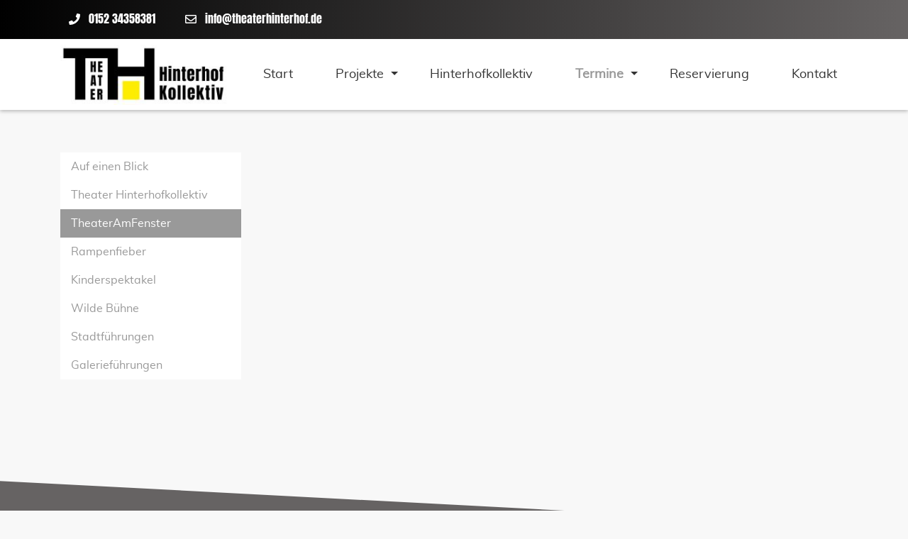

--- FILE ---
content_type: text/html; charset=UTF-8
request_url: https://www.theaterhinterhof.de/termine/theateramfenster.html
body_size: 3612
content:
<!DOCTYPE html>
<html lang="de">
<head>
<meta charset="UTF-8">
<title>TheaterAmFenster - Rüdiger Erk</title>
<base href="https://www.theaterhinterhof.de/">
<meta name="robots" content="index,follow">
<meta name="description" content="Termine beim TheaterAmFenster">
<meta name="generator" content="Contao Open Source CMS">
<style>.nav-container.sloping{transform:rotate(3deg);width:calc(100% + 15px);top:-50px;left:-5px}.nav-container.sloping.top-right{transform:rotate(-3deg)}#wrapper{visibility:hidden}</style>
<meta name="viewport" content="width=device-width, initial-scale=1, shrink-to-fit=no">
<link rel="stylesheet" href="/assets/css/theme-components.scss,colorbox.min.css,swipe.min.css,custom.css-04dbaaeb.css"><script src="/assets/js/jquery.min.js,bootstrap.min.js,all.min.js,headroom.min.js,script...-ffa05fcd.js"></script>
<link rel="stylesheet" type="text/css" media="all" href="/assets/css/bootstrap.min.css,odd.scss-87f1327d.css">
<script>document.addEventListener('DOMContentLoaded',(event)=>{if(localStorage.getItem('high-contrast')==='on')document.querySelector('body').classList.add('high-contrast');})</script><script>document.addEventListener('DOMContentLoaded',(event)=>{if(localStorage.getItem('font-size')!=='')document.querySelector('body').style.fontSize=localStorage.getItem('font-size');})</script></head>
<body id="top" class="left-col-layout">
<div id="wrapper">
<header id="header">
<div class="inside">
<!-- indexer::stop -->
<nav class="mod_navigation nav-container block" itemscope itemtype="http://schema.org/SiteNavigationElement">
<div class="navbar-top">
<div class="container">
<div class="mod_article block" id="article-182">
<div class="container">
<div class="ce_ct_featureElement phone block">
<div class="icon">
<i class="fas fa-phone"></i>
</div>
<div class="feature-text">
<div class="headline"></div>
<div class="text"><p>0152 34358381</p></div>
</div>
</div><div class="ce_ct_featureElement email block">
<div class="icon">
<i class="far fa-envelope"></i>
</div>
<div class="feature-text">
<div class="headline"></div>
<div class="text"><p><a href="&#109;&#97;&#105;&#108;&#116;&#111;&#58;&#105;&#x6E;&#102;&#x6F;&#64;&#x74;&#104;&#x65;&#97;&#x74;&#101;&#x72;&#104;&#x69;&#110;&#x74;&#101;&#x72;&#104;&#x6F;&#102;&#x2E;&#100;&#x65;">&#105;&#x6E;&#102;&#x6F;&#64;&#x74;&#104;&#x65;&#97;&#x74;&#101;&#x72;&#104;&#x69;&#110;&#x74;&#101;&#x72;&#104;&#x6F;&#102;&#x2E;&#100;&#x65;</a></p></div>
</div>
</div>
</div>
</div>
</div>
</div>
<div class="navbar navbar-light bg-light navbar-expand-lg">
<div class="container">
<a href="/termine/theateramfenster.html#skipNavigation417" class="invisible">Navigation überspringen</a>
<div class="navbar-brand">
<div class="mod_article block" id="article-145">
<div class="container">
<div class="content-image">
<figure>
<a href="/startseite.html">                                                                                    <img src="/assets/images/v/Logo_TheaterHinterhof1-3k4wpwa3zze19f7.jpg" alt srcset="/assets/images/v/Logo_TheaterHinterhof1-3k4wpwa3zze19f7.jpg 1x, /assets/images/2/Logo_TheaterHinterhof1-b773be7ar6g4qqe.jpg 1.5x, /assets/images/r/Logo_TheaterHinterhof1-sgtb59j64z3dnvp.jpg 2x" width="270" height="90">
</a>
</figure>
</div>
</div>
</div>
</div>
<button
class="navbar-toggler"
type="button"
data-toggle="collapse"
data-target="#navbar-responsive-417"
aria-controls="navbar-responsive-417"
aria-expanded="false"
aria-label="">
<span class="navbar-toggler-icon"><i class="fas fa-bars"></i></span>
</button>
<div class="collapse navbar-collapse" id="navbar-responsive-417">
<div class="nav-items">
<ul class="level_1 ">
<li class="">
<a href="/" title="Theater Hinterhofkollektiv 18/04" class=""  itemprop="url">
<span itemprop="name">Start</span>
</a>
</li>
<li class="dropdown submenu">
<a href="/projekte/aktuelle-projekte.html" title="Projekte" class="submenu"  aria-haspopup="true" itemprop="url">
<span itemprop="name">Projekte</span>
</a>
<div class="dropdown-toggle" data-toggle="dropdown"></div>
<ul class="level_2 dropdown-menu">
<li class="">
<a href="/projekte/aktuelle-projekte.html" title="Aktuelle Projekte" class=""  itemprop="url">
<span itemprop="name">Aktuelle Projekte</span>
</a>
</li>
<li class="">
<a href="/projekte-theaterhinterhofkollektiv.html" title="Theater Hinterhofkollektiv" class=""  itemprop="url">
<span itemprop="name">Theater Hinterhofkollektiv</span>
</a>
</li>
<li class="">
<a href="/projekte-theateramfenster.html" title="TheaterAmFenster" class=""  itemprop="url">
<span itemprop="name">TheaterAmFenster</span>
</a>
</li>
<li class="">
<a href="/projekte-rampenfieber.html" title="Rampenfieber" class=""  itemprop="url">
<span itemprop="name">Rampenfieber</span>
</a>
</li>
<li class="">
<a href="/projekte-kinderspektakel.html" title="Kinderspektakel" class=""  itemprop="url">
<span itemprop="name">Kinderspektakel</span>
</a>
</li>
<li class="">
<a href="/projekte-wilde-buehne.html" title="Wilde Bühne" class=""  itemprop="url">
<span itemprop="name">Wilde Bühne</span>
</a>
</li>
<li class="">
<a href="/projekte-stadtfuehrungen.html" title="Stadtführungen" class=""  itemprop="url">
<span itemprop="name">Stadtführungen</span>
</a>
</li>
<li class="">
<a href="/projekte-galeriefuehrungen.html" title="Galerieführungen" class=""  itemprop="url">
<span itemprop="name">Galerieführungen</span>
</a>
</li>
<li class="">
<a href="/projekte-rueckblick.html" title="Rückblick" class=""  itemprop="url">
<span itemprop="name">Rückblick</span>
</a>
</li>
</ul>
</li>
<li class="">
<a href="/theater-hinterhofkollektiv.html" title="Theater Hinterhofkollektiv" class=""  itemprop="url">
<span itemprop="name">Hinterhofkollektiv</span>
</a>
</li>
<li class="dropdown submenu trail">
<a href="/termine-ueberblick.html" title="Termine" class="submenu trail"  aria-haspopup="true" itemprop="url">
<span itemprop="name">Termine</span>
</a>
<div class="dropdown-toggle" data-toggle="dropdown"></div>
<ul class="level_2 dropdown-menu">
<li class="sibling">
<a href="/termine-ueberblick.html" title="Auf einen Blick" class="sibling"  itemprop="url">
<span itemprop="name">Auf einen Blick</span>
</a>
</li>
<li class="sibling">
<a href="/termine/theater-hinterhofkollektiv.html" title="Theater Hinterhofkollektiv" class="sibling"  itemprop="url">
<span itemprop="name">Theater Hinterhofkollektiv</span>
</a>
</li>
<li class="active">
<strong class="active" itemprop="name">
TheaterAmFenster        </strong>
</li>
<li class="sibling">
<a href="/termine/rampenfieber.html" title="Rampenfieber" class="sibling"  itemprop="url">
<span itemprop="name">Rampenfieber</span>
</a>
</li>
<li class="sibling">
<a href="/termine/kinderspektakel.html" title="Kinderspektakel" class="sibling"  itemprop="url">
<span itemprop="name">Kinderspektakel</span>
</a>
</li>
<li class="sibling">
<a href="/termine/wilde-buehne.html" title="Wilde Bühne" class="sibling"  itemprop="url">
<span itemprop="name">Wilde Bühne</span>
</a>
</li>
<li class="sibling">
<a href="/termine/stadtfuehrungen.html" title="Stadtführungen" class="sibling"  itemprop="url">
<span itemprop="name">Stadtführungen</span>
</a>
</li>
<li class="sibling">
<a href="/termine/galeriefuehrungen.html" title="Galerieführungen" class="sibling"  itemprop="url">
<span itemprop="name">Galerieführungen</span>
</a>
</li>
</ul>
</li>
<li class="">
<a href="/reservierung.html" title="Reservierung" class=""  itemprop="url">
<span itemprop="name">Reservierung</span>
</a>
</li>
<li class="contact">
<a href="/kontakt.html" title="Kontakt - Mate Theme" class="contact"  itemprop="url">
<span itemprop="name">Kontakt</span>
</a>
</li>
</ul>
</div>
</div>
<a id="skipNavigation417" class="invisible">&nbsp;</a>
</div>
</div>
</nav>
<!-- indexer::continue -->
</div>
<script>document.addEventListener('DOMContentLoaded',(event)=>{if(localStorage.getItem('high-contrast')==='on')document.querySelector('body').classList.add('high-contrast');})</script><script>document.addEventListener('DOMContentLoaded',(event)=>{if(localStorage.getItem('font-size')!=='')document.querySelector('body').style.fontSize=localStorage.getItem('font-size');})</script></header>
<div id="container" class="container">
<div class="row">
<div class="col-12 col-lg-9 order-first order-lg-last">
<div id="main">
<div class="inside">
</div>
</div>
</div>
<div class="col-12 col-lg-3 order-last order-lg-first">
<aside id="left">
<div class="inside">
<!-- indexer::stop -->
<nav class="mod_navigation subnav block">
<a href="/termine/theateramfenster.html#skipNavigation384" class="invisible">Navigation überspringen</a>
<ul class="level_1">
<li class="sibling"><a href="/termine-ueberblick.html" title="Auf einen Blick" class="sibling" accesskey="0">Auf einen Blick</a></li>
<li class="sibling"><a href="/termine/theater-hinterhofkollektiv.html" title="Theater Hinterhofkollektiv" class="sibling" accesskey="0">Theater Hinterhofkollektiv</a></li>
<li class="active"><strong class="active">TheaterAmFenster</strong></li>
<li class="sibling"><a href="/termine/rampenfieber.html" title="Rampenfieber" class="sibling" accesskey="0">Rampenfieber</a></li>
<li class="sibling"><a href="/termine/kinderspektakel.html" title="Kinderspektakel" class="sibling" accesskey="0">Kinderspektakel</a></li>
<li class="sibling"><a href="/termine/wilde-buehne.html" title="Wilde Bühne" class="sibling" accesskey="0">Wilde Bühne</a></li>
<li class="sibling"><a href="/termine/stadtfuehrungen.html" title="Stadtführungen" class="sibling" accesskey="0">Stadtführungen</a></li>
<li class="sibling"><a href="/termine/galeriefuehrungen.html" title="Galerieführungen" class="sibling" accesskey="0">Galerieführungen</a></li>
</ul>
<span id="skipNavigation384" class="invisible"></span>
</nav>
<!-- indexer::continue -->
</div>
</aside>
</div>
</div>
</div>
<footer id="footer">
<div class="inside">
<!-- indexer::stop -->
<div class="mod_subscribe nl-footer skw-tl block">
<h2>Jetzt unseren Newsletter abonnieren!</h2>
<div class="skewed-bg skewed-top skewed-left"></div>
<div class="container">
<div class="row">
<div class="col-12 col-md-5">
<h2>Jetzt unseren Newsletter abonnieren!</h2>
</div>
<div class="col-12 col-md-7">
<form id="tl_subscribe_392" method="post">
<div class="formbody">
<input type="hidden" name="FORM_SUBMIT" value="tl_subscribe_392">
<input type="hidden" name="REQUEST_TOKEN" value="">
<input type="hidden" name="channels[]" value="5">
<div class="widget widget-text mandatory">
<label for="ctrl_email_392" class="invisible">E-Mail-Adresse</label>
<input type="text" name="email" id="ctrl_email_392" class="text mandatory" value="" placeholder="E-Mail-Adresse" required>
</div>
<div class="widget widget-captcha mandatory">
<label for="ctrl_subscribe_392">
<span class="invisible">Pflichtfeld </span>Sicherheitsfrage<span class="mandatory">*</span>
</label>
<input type="text" name="captcha_subscribe_392" id="ctrl_subscribe_392" class="captcha mandatory" value="" aria-describedby="captcha_text_subscribe_392" maxlength="2" required>
<span id="captcha_text_subscribe_392" class="captcha_text">&#87;&#x61;&#115;&#x20;&#105;&#x73;&#116;&#x20;&#100;&#x69;&#101;&#x20;&#83;&#x75;&#109;&#x6D;&#101;&#x20;&#97;&#x75;&#115;&#x20;&#52;&#x20;&#117;&#x6E;&#100;&#x20;&#54;&#x3F;</span>
<input type="hidden" name="captcha_subscribe_392_hash" value="">
<div style="display:none">
<label for="ctrl_subscribe_392_hp">Do not fill in this field</label>
<input type="text" name="captcha_subscribe_392_name" id="ctrl_subscribe_392_hp" value="">
</div>
<script src="/_contao/captcha/de" data-id="subscribe_392" data-name="captcha_subscribe_392" async></script>
</div>
<div class="widget widget-submit">
<button type="submit" class="submit">Abonnieren</button>
</div>
</div>
</form>
</div>
</div>
</div>
</div>
<!-- indexer::continue -->
<div class="main-footer skw-tr">
<div class="skewed-bg skewed-top skewed-right"></div>
<div class="container">
<div class="row">
<div class="col-sm-12 col-md-3 first">
<div class="mod_article block" id="article-136">
<div class="container">
<div class="content-text">
<h3>Adresse</h3>
<div class="rte">
<p>Hinterhofkollektiv 18/04<br>Freies Theater<br>August-Lämmle-Str. 25/2<br>71546 Rietenau</p>
</div>
</div>
</div>
</div>
</div>
<div class="col-sm-12 col-md-3">
<div class="mod_article block" id="article-137">
<div class="container">
<h3 class="content-headline">Ansprechpartner</h3>
<div class="content-text">
<div class="rte">
<p>Rüdiger Erk<br>Marktplatz 4<br>74354 Besigheim</p>
</div>
</div>
</div>
</div>
</div>
<div class="col-sm-12 col-md-3">
<div class="mod_article block" id="article-138">
<div class="container">
<h3 class="content-headline">Kontakt</h3>
<div class="ce_ct_featureElement block">
<div class="icon">
<i class="fas fa-mobile"></i>
</div>
<div class="feature-text">
<div class="headline"></div>
<div class="text"><p>0152 34358381</p></div>
</div>
</div><div class="ce_ct_featureElement block">
<div class="icon">
<i class="far fa-envelope"></i>
</div>
<div class="feature-text">
<div class="headline"></div>
<div class="text"><p><a title="&#105;&#x6E;&#102;&#x6F;&#64;&#x74;&#104;&#x65;&#97;&#x74;&#101;&#x72;&#104;&#x69;&#110;&#x74;&#101;&#x72;&#104;&#x6F;&#102;&#x2E;&#100;&#x65;" href="&#109;&#97;&#105;&#108;&#116;&#111;&#58;&#105;&#x6E;&#102;&#x6F;&#64;&#x74;&#104;&#x65;&#97;&#x74;&#101;&#x72;&#104;&#x69;&#110;&#x74;&#101;&#x72;&#104;&#x6F;&#102;&#x2E;&#100;&#x65;">&#105;&#x6E;&#102;&#x6F;&#64;&#x74;&#104;&#x65;&#97;&#x74;&#101;&#x72;&#104;&#x69;&#110;&#x74;&#101;&#x72;&#104;&#x6F;&#102;&#x2E;&#100;&#x65;</a></p></div>
</div>
</div>
</div>
</div>
</div>
<div class="col-sm-12 col-md-3 last">
<div class="mod_article block" id="article-139">
<div class="container">
<h3 class="content-headline">Weiteres</h3>
<!-- indexer::stop -->
<nav class="mod_customnav block">
<a href="/termine/theateramfenster.html#skipNavigation373" class="invisible">Navigation überspringen</a>
<ul class="level_1">
<li class="contact"><a href="/kontakt.html" title="Kontakt - Mate Theme" class="contact" accesskey="0">Kontakt</a></li>
<li><a href="/newsletter.html" title="Newsletter" accesskey="0">Newsletter</a></li>
<li><a href="/impressum.html" title="Impressum - Mate Theme" accesskey="0">Impressum</a></li>
<li><a href="/datenschutz.html" title="Datenschutz" accesskey="0">Datenschutz</a></li>
</ul>
<span id="skipNavigation373" class="invisible"></span>
</nav>
<!-- indexer::continue -->
</div>
</div>
</div>
</div>
</div>
</div>
<a href="termine/theateramfenster.html#top" class="toplink btn"><i class="fas fa-chevron-up"></i></a>
<div class="copyright-footer">
<div class="container">
<div class="mod_article block" id="article-140">
<div class="container">
<div class="content-text">
<div class="rte">
<p>© Rüdiger Erk / Hinterhofkollektiv 18/04 / 2026 / <a href="https://contao-themes.net/theme-detail/odd.html">Odd Theme</a> by <a title="Camper Mieten" href="https://montequesto.de/">montequesto</a></p>
</div>
</div>
</div>
</div>
</div>
</div>            </div>
</footer>
</div>
<script src="/assets/jquery-ui/js/jquery-ui.min.js?v=1.13.2"></script>
<script>jQuery(function($){$(document).accordion({heightStyle:'content',header:'.toggler',collapsible:!0,create:function(event,ui){ui.header.addClass('active');$('.toggler').attr('tabindex',0)},activate:function(event,ui){ui.newHeader.addClass('active');ui.oldHeader.removeClass('active');$('.toggler').attr('tabindex',0)}})})</script>
<script src="/assets/colorbox/js/colorbox.min.js?v=1.6.4.2"></script>
<script>jQuery(function($){$('a[data-lightbox]').map(function(){$(this).colorbox({loop:!1,rel:$(this).attr('data-lightbox'),maxWidth:'95%',maxHeight:'95%'})})})</script>
<script src="/assets/swipe/js/swipe.min.js?v=2.2.2"></script>
<script>(function(){var e=document.querySelectorAll('.content-slider, .slider-control'),c,i;for(i=0;i<e.length;i+=2){c=e[i].getAttribute('data-config').split(',');new Swipe(e[i],{'auto':parseInt(c[0]),'speed':parseInt(c[1]),'startSlide':parseInt(c[2]),'continuous':parseInt(c[3]),'menu':e[i+1]})}})()</script>
<script type="application/ld+json">
{
    "@context": "https:\/\/schema.org",
    "@graph": [
        {
            "@type": "WebPage"
        },
        {
            "@id": "#\/schema\/image\/5137ae23-07fa-11ef-b99d-ac1f6bd725f6",
            "@type": "ImageObject",
            "contentUrl": "\/assets\/images\/v\/Logo_TheaterHinterhof1-3k4wpwa3zze19f7.jpg"
        }
    ]
}
</script>
<script type="application/ld+json">
{
    "@context": "https:\/\/schema.contao.org",
    "@graph": [
        {
            "@type": "Page",
            "fePreview": false,
            "groups": [],
            "noSearch": false,
            "pageId": 201,
            "protected": false,
            "title": "TheaterAmFenster"
        }
    ]
}
</script>
<script>window.FontAwesomeConfig={searchPseudoElements:!0}</script>
</body>
</html>

--- FILE ---
content_type: text/css
request_url: https://www.theaterhinterhof.de/assets/css/bootstrap.min.css,odd.scss-87f1327d.css
body_size: 28505
content:
/*!
 * Bootstrap v4.0.0 (https://getbootstrap.com)
 * Copyright 2011-2018 The Bootstrap Authors
 * Copyright 2011-2018 Twitter, Inc.
 * Licensed under MIT (https://github.com/twbs/bootstrap/blob/master/LICENSE)
 */:root{--blue:#007bff;--indigo:#6610f2;--purple:#6f42c1;--pink:#e83e8c;--red:#dc3545;--orange:#fd7e14;--yellow:#ffc107;--green:#28a745;--teal:#20c997;--cyan:#17a2b8;--white:#fff;--gray:#6c757d;--gray-dark:#343a40;--primary:#007bff;--secondary:#6c757d;--success:#28a745;--info:#17a2b8;--warning:#ffc107;--danger:#dc3545;--light:#f8f9fa;--dark:#343a40;--breakpoint-xs:0;--breakpoint-sm:576px;--breakpoint-md:768px;--breakpoint-lg:992px;--breakpoint-xl:1200px;--font-family-sans-serif:-apple-system,BlinkMacSystemFont,"Segoe UI",Roboto,"Helvetica Neue",Arial,sans-serif,"Apple Color Emoji","Segoe UI Emoji","Segoe UI Symbol";--font-family-monospace:SFMono-Regular,Menlo,Monaco,Consolas,"Liberation Mono","Courier New",monospace}*,::after,::before{box-sizing:border-box}html{font-family:sans-serif;line-height:1.15;-webkit-text-size-adjust:100%;-ms-text-size-adjust:100%;-ms-overflow-style:scrollbar;-webkit-tap-highlight-color:transparent}@-ms-viewport{width:device-width}article,aside,dialog,figcaption,figure,footer,header,hgroup,main,nav,section{display:block}body{margin:0;font-family:-apple-system,BlinkMacSystemFont,"Segoe UI",Roboto,"Helvetica Neue",Arial,sans-serif,"Apple Color Emoji","Segoe UI Emoji","Segoe UI Symbol";font-size:1rem;font-weight:400;line-height:1.5;color:#212529;text-align:left;background-color:#fff}[tabindex="-1"]:focus{outline:0!important}hr{box-sizing:content-box;height:0;overflow:visible}h1,h2,h3,h4,h5,h6{margin-top:0;margin-bottom:.5rem}p{margin-top:0;margin-bottom:1rem}abbr[data-original-title],abbr[title]{text-decoration:underline;-webkit-text-decoration:underline dotted;text-decoration:underline dotted;cursor:help;border-bottom:0}address{margin-bottom:1rem;font-style:normal;line-height:inherit}dl,ol,ul{margin-top:0;margin-bottom:1rem}ol ol,ol ul,ul ol,ul ul{margin-bottom:0}dt{font-weight:700}dd{margin-bottom:.5rem;margin-left:0}blockquote{margin:0 0 1rem}dfn{font-style:italic}b,strong{font-weight:bolder}small{font-size:80%}sub,sup{position:relative;font-size:75%;line-height:0;vertical-align:baseline}sub{bottom:-.25em}sup{top:-.5em}a{color:#007bff;text-decoration:none;background-color:transparent;-webkit-text-decoration-skip:objects}a:hover{color:#0056b3;text-decoration:underline}a:not([href]):not([tabindex]){color:inherit;text-decoration:none}a:not([href]):not([tabindex]):focus,a:not([href]):not([tabindex]):hover{color:inherit;text-decoration:none}a:not([href]):not([tabindex]):focus{outline:0}code,kbd,pre,samp{font-family:monospace,monospace;font-size:1em}pre{margin-top:0;margin-bottom:1rem;overflow:auto;-ms-overflow-style:scrollbar}figure{margin:0 0 1rem}img{vertical-align:middle;border-style:none}svg:not(:root){overflow:hidden}table{border-collapse:collapse}caption{padding-top:.75rem;padding-bottom:.75rem;color:#6c757d;text-align:left;caption-side:bottom}th{text-align:inherit}label{display:inline-block;margin-bottom:.5rem}button{border-radius:0}button:focus{outline:1px dotted;outline:5px auto -webkit-focus-ring-color}button,input,optgroup,select,textarea{margin:0;font-family:inherit;font-size:inherit;line-height:inherit}button,input{overflow:visible}button,select{text-transform:none}[type=reset],[type=submit],button,html [type=button]{-webkit-appearance:button}[type=button]::-moz-focus-inner,[type=reset]::-moz-focus-inner,[type=submit]::-moz-focus-inner,button::-moz-focus-inner{padding:0;border-style:none}input[type=checkbox],input[type=radio]{box-sizing:border-box;padding:0}input[type=date],input[type=datetime-local],input[type=month],input[type=time]{-webkit-appearance:listbox}textarea{overflow:auto;resize:vertical}fieldset{min-width:0;padding:0;margin:0;border:0}legend{display:block;width:100%;max-width:100%;padding:0;margin-bottom:.5rem;font-size:1.5rem;line-height:inherit;color:inherit;white-space:normal}progress{vertical-align:baseline}[type=number]::-webkit-inner-spin-button,[type=number]::-webkit-outer-spin-button{height:auto}[type=search]{outline-offset:-2px;-webkit-appearance:none}[type=search]::-webkit-search-cancel-button,[type=search]::-webkit-search-decoration{-webkit-appearance:none}::-webkit-file-upload-button{font:inherit;-webkit-appearance:button}output{display:inline-block}summary{display:list-item;cursor:pointer}template{display:none}[hidden]{display:none!important}.h1,.h2,.h3,.h4,.h5,.h6,h1,h2,h3,h4,h5,h6{margin-bottom:.5rem;font-family:inherit;font-weight:500;line-height:1.2;color:inherit}.h1,h1{font-size:2.5rem}.h2,h2{font-size:2rem}.h3,h3{font-size:1.75rem}.h4,h4{font-size:1.5rem}.h5,h5{font-size:1.25rem}.h6,h6{font-size:1rem}.lead{font-size:1.25rem;font-weight:300}.display-1{font-size:6rem;font-weight:300;line-height:1.2}.display-2{font-size:5.5rem;font-weight:300;line-height:1.2}.display-3{font-size:4.5rem;font-weight:300;line-height:1.2}.display-4{font-size:3.5rem;font-weight:300;line-height:1.2}hr{margin-top:1rem;margin-bottom:1rem;border:0;border-top:1px solid rgba(0,0,0,.1)}.small,small{font-size:80%;font-weight:400}.mark,mark{padding:.2em;background-color:#fcf8e3}.list-unstyled{padding-left:0;list-style:none}.list-inline{padding-left:0;list-style:none}.list-inline-item{display:inline-block}.list-inline-item:not(:last-child){margin-right:.5rem}.initialism{font-size:90%;text-transform:uppercase}.blockquote{margin-bottom:1rem;font-size:1.25rem}.blockquote-footer{display:block;font-size:80%;color:#6c757d}.blockquote-footer::before{content:"\2014 \00A0"}.img-fluid{max-width:100%;height:auto}.img-thumbnail{padding:.25rem;background-color:#fff;border:1px solid #dee2e6;border-radius:.25rem;max-width:100%;height:auto}.figure{display:inline-block}.figure-img{margin-bottom:.5rem;line-height:1}.figure-caption{font-size:90%;color:#6c757d}code,kbd,pre,samp{font-family:SFMono-Regular,Menlo,Monaco,Consolas,"Liberation Mono","Courier New",monospace}code{font-size:87.5%;color:#e83e8c;word-break:break-word}a>code{color:inherit}kbd{padding:.2rem .4rem;font-size:87.5%;color:#fff;background-color:#212529;border-radius:.2rem}kbd kbd{padding:0;font-size:100%;font-weight:700}pre{display:block;font-size:87.5%;color:#212529}pre code{font-size:inherit;color:inherit;word-break:normal}.pre-scrollable{max-height:340px;overflow-y:scroll}.container{width:100%;padding-right:15px;padding-left:15px;margin-right:auto;margin-left:auto}@media (min-width:576px){.container{max-width:540px}}@media (min-width:768px){.container{max-width:720px}}@media (min-width:992px){.container{max-width:960px}}@media (min-width:1200px){.container{max-width:1140px}}.container-fluid{width:100%;padding-right:15px;padding-left:15px;margin-right:auto;margin-left:auto}.row{display:-webkit-box;display:-ms-flexbox;display:flex;-ms-flex-wrap:wrap;flex-wrap:wrap;margin-right:-15px;margin-left:-15px}.no-gutters{margin-right:0;margin-left:0}.no-gutters>.col,.no-gutters>[class*=col-]{padding-right:0;padding-left:0}.col,.col-1,.col-10,.col-11,.col-12,.col-2,.col-3,.col-4,.col-5,.col-6,.col-7,.col-8,.col-9,.col-auto,.col-lg,.col-lg-1,.col-lg-10,.col-lg-11,.col-lg-12,.col-lg-2,.col-lg-3,.col-lg-4,.col-lg-5,.col-lg-6,.col-lg-7,.col-lg-8,.col-lg-9,.col-lg-auto,.col-md,.col-md-1,.col-md-10,.col-md-11,.col-md-12,.col-md-2,.col-md-3,.col-md-4,.col-md-5,.col-md-6,.col-md-7,.col-md-8,.col-md-9,.col-md-auto,.col-sm,.col-sm-1,.col-sm-10,.col-sm-11,.col-sm-12,.col-sm-2,.col-sm-3,.col-sm-4,.col-sm-5,.col-sm-6,.col-sm-7,.col-sm-8,.col-sm-9,.col-sm-auto,.col-xl,.col-xl-1,.col-xl-10,.col-xl-11,.col-xl-12,.col-xl-2,.col-xl-3,.col-xl-4,.col-xl-5,.col-xl-6,.col-xl-7,.col-xl-8,.col-xl-9,.col-xl-auto{position:relative;width:100%;min-height:1px;padding-right:15px;padding-left:15px}.col{-ms-flex-preferred-size:0;flex-basis:0;-webkit-box-flex:1;-ms-flex-positive:1;flex-grow:1;max-width:100%}.col-auto{-webkit-box-flex:0;-ms-flex:0 0 auto;flex:0 0 auto;width:auto;max-width:none}.col-1{-webkit-box-flex:0;-ms-flex:0 0 8.333333%;flex:0 0 8.333333%;max-width:8.333333%}.col-2{-webkit-box-flex:0;-ms-flex:0 0 16.666667%;flex:0 0 16.666667%;max-width:16.666667%}.col-3{-webkit-box-flex:0;-ms-flex:0 0 25%;flex:0 0 25%;max-width:25%}.col-4{-webkit-box-flex:0;-ms-flex:0 0 33.333333%;flex:0 0 33.333333%;max-width:33.333333%}.col-5{-webkit-box-flex:0;-ms-flex:0 0 41.666667%;flex:0 0 41.666667%;max-width:41.666667%}.col-6{-webkit-box-flex:0;-ms-flex:0 0 50%;flex:0 0 50%;max-width:50%}.col-7{-webkit-box-flex:0;-ms-flex:0 0 58.333333%;flex:0 0 58.333333%;max-width:58.333333%}.col-8{-webkit-box-flex:0;-ms-flex:0 0 66.666667%;flex:0 0 66.666667%;max-width:66.666667%}.col-9{-webkit-box-flex:0;-ms-flex:0 0 75%;flex:0 0 75%;max-width:75%}.col-10{-webkit-box-flex:0;-ms-flex:0 0 83.333333%;flex:0 0 83.333333%;max-width:83.333333%}.col-11{-webkit-box-flex:0;-ms-flex:0 0 91.666667%;flex:0 0 91.666667%;max-width:91.666667%}.col-12{-webkit-box-flex:0;-ms-flex:0 0 100%;flex:0 0 100%;max-width:100%}.order-first{-webkit-box-ordinal-group:0;-ms-flex-order:-1;order:-1}.order-last{-webkit-box-ordinal-group:14;-ms-flex-order:13;order:13}.order-0{-webkit-box-ordinal-group:1;-ms-flex-order:0;order:0}.order-1{-webkit-box-ordinal-group:2;-ms-flex-order:1;order:1}.order-2{-webkit-box-ordinal-group:3;-ms-flex-order:2;order:2}.order-3{-webkit-box-ordinal-group:4;-ms-flex-order:3;order:3}.order-4{-webkit-box-ordinal-group:5;-ms-flex-order:4;order:4}.order-5{-webkit-box-ordinal-group:6;-ms-flex-order:5;order:5}.order-6{-webkit-box-ordinal-group:7;-ms-flex-order:6;order:6}.order-7{-webkit-box-ordinal-group:8;-ms-flex-order:7;order:7}.order-8{-webkit-box-ordinal-group:9;-ms-flex-order:8;order:8}.order-9{-webkit-box-ordinal-group:10;-ms-flex-order:9;order:9}.order-10{-webkit-box-ordinal-group:11;-ms-flex-order:10;order:10}.order-11{-webkit-box-ordinal-group:12;-ms-flex-order:11;order:11}.order-12{-webkit-box-ordinal-group:13;-ms-flex-order:12;order:12}.offset-1{margin-left:8.333333%}.offset-2{margin-left:16.666667%}.offset-3{margin-left:25%}.offset-4{margin-left:33.333333%}.offset-5{margin-left:41.666667%}.offset-6{margin-left:50%}.offset-7{margin-left:58.333333%}.offset-8{margin-left:66.666667%}.offset-9{margin-left:75%}.offset-10{margin-left:83.333333%}.offset-11{margin-left:91.666667%}@media (min-width:576px){.col-sm{-ms-flex-preferred-size:0;flex-basis:0;-webkit-box-flex:1;-ms-flex-positive:1;flex-grow:1;max-width:100%}.col-sm-auto{-webkit-box-flex:0;-ms-flex:0 0 auto;flex:0 0 auto;width:auto;max-width:none}.col-sm-1{-webkit-box-flex:0;-ms-flex:0 0 8.333333%;flex:0 0 8.333333%;max-width:8.333333%}.col-sm-2{-webkit-box-flex:0;-ms-flex:0 0 16.666667%;flex:0 0 16.666667%;max-width:16.666667%}.col-sm-3{-webkit-box-flex:0;-ms-flex:0 0 25%;flex:0 0 25%;max-width:25%}.col-sm-4{-webkit-box-flex:0;-ms-flex:0 0 33.333333%;flex:0 0 33.333333%;max-width:33.333333%}.col-sm-5{-webkit-box-flex:0;-ms-flex:0 0 41.666667%;flex:0 0 41.666667%;max-width:41.666667%}.col-sm-6{-webkit-box-flex:0;-ms-flex:0 0 50%;flex:0 0 50%;max-width:50%}.col-sm-7{-webkit-box-flex:0;-ms-flex:0 0 58.333333%;flex:0 0 58.333333%;max-width:58.333333%}.col-sm-8{-webkit-box-flex:0;-ms-flex:0 0 66.666667%;flex:0 0 66.666667%;max-width:66.666667%}.col-sm-9{-webkit-box-flex:0;-ms-flex:0 0 75%;flex:0 0 75%;max-width:75%}.col-sm-10{-webkit-box-flex:0;-ms-flex:0 0 83.333333%;flex:0 0 83.333333%;max-width:83.333333%}.col-sm-11{-webkit-box-flex:0;-ms-flex:0 0 91.666667%;flex:0 0 91.666667%;max-width:91.666667%}.col-sm-12{-webkit-box-flex:0;-ms-flex:0 0 100%;flex:0 0 100%;max-width:100%}.order-sm-first{-webkit-box-ordinal-group:0;-ms-flex-order:-1;order:-1}.order-sm-last{-webkit-box-ordinal-group:14;-ms-flex-order:13;order:13}.order-sm-0{-webkit-box-ordinal-group:1;-ms-flex-order:0;order:0}.order-sm-1{-webkit-box-ordinal-group:2;-ms-flex-order:1;order:1}.order-sm-2{-webkit-box-ordinal-group:3;-ms-flex-order:2;order:2}.order-sm-3{-webkit-box-ordinal-group:4;-ms-flex-order:3;order:3}.order-sm-4{-webkit-box-ordinal-group:5;-ms-flex-order:4;order:4}.order-sm-5{-webkit-box-ordinal-group:6;-ms-flex-order:5;order:5}.order-sm-6{-webkit-box-ordinal-group:7;-ms-flex-order:6;order:6}.order-sm-7{-webkit-box-ordinal-group:8;-ms-flex-order:7;order:7}.order-sm-8{-webkit-box-ordinal-group:9;-ms-flex-order:8;order:8}.order-sm-9{-webkit-box-ordinal-group:10;-ms-flex-order:9;order:9}.order-sm-10{-webkit-box-ordinal-group:11;-ms-flex-order:10;order:10}.order-sm-11{-webkit-box-ordinal-group:12;-ms-flex-order:11;order:11}.order-sm-12{-webkit-box-ordinal-group:13;-ms-flex-order:12;order:12}.offset-sm-0{margin-left:0}.offset-sm-1{margin-left:8.333333%}.offset-sm-2{margin-left:16.666667%}.offset-sm-3{margin-left:25%}.offset-sm-4{margin-left:33.333333%}.offset-sm-5{margin-left:41.666667%}.offset-sm-6{margin-left:50%}.offset-sm-7{margin-left:58.333333%}.offset-sm-8{margin-left:66.666667%}.offset-sm-9{margin-left:75%}.offset-sm-10{margin-left:83.333333%}.offset-sm-11{margin-left:91.666667%}}@media (min-width:768px){.col-md{-ms-flex-preferred-size:0;flex-basis:0;-webkit-box-flex:1;-ms-flex-positive:1;flex-grow:1;max-width:100%}.col-md-auto{-webkit-box-flex:0;-ms-flex:0 0 auto;flex:0 0 auto;width:auto;max-width:none}.col-md-1{-webkit-box-flex:0;-ms-flex:0 0 8.333333%;flex:0 0 8.333333%;max-width:8.333333%}.col-md-2{-webkit-box-flex:0;-ms-flex:0 0 16.666667%;flex:0 0 16.666667%;max-width:16.666667%}.col-md-3{-webkit-box-flex:0;-ms-flex:0 0 25%;flex:0 0 25%;max-width:25%}.col-md-4{-webkit-box-flex:0;-ms-flex:0 0 33.333333%;flex:0 0 33.333333%;max-width:33.333333%}.col-md-5{-webkit-box-flex:0;-ms-flex:0 0 41.666667%;flex:0 0 41.666667%;max-width:41.666667%}.col-md-6{-webkit-box-flex:0;-ms-flex:0 0 50%;flex:0 0 50%;max-width:50%}.col-md-7{-webkit-box-flex:0;-ms-flex:0 0 58.333333%;flex:0 0 58.333333%;max-width:58.333333%}.col-md-8{-webkit-box-flex:0;-ms-flex:0 0 66.666667%;flex:0 0 66.666667%;max-width:66.666667%}.col-md-9{-webkit-box-flex:0;-ms-flex:0 0 75%;flex:0 0 75%;max-width:75%}.col-md-10{-webkit-box-flex:0;-ms-flex:0 0 83.333333%;flex:0 0 83.333333%;max-width:83.333333%}.col-md-11{-webkit-box-flex:0;-ms-flex:0 0 91.666667%;flex:0 0 91.666667%;max-width:91.666667%}.col-md-12{-webkit-box-flex:0;-ms-flex:0 0 100%;flex:0 0 100%;max-width:100%}.order-md-first{-webkit-box-ordinal-group:0;-ms-flex-order:-1;order:-1}.order-md-last{-webkit-box-ordinal-group:14;-ms-flex-order:13;order:13}.order-md-0{-webkit-box-ordinal-group:1;-ms-flex-order:0;order:0}.order-md-1{-webkit-box-ordinal-group:2;-ms-flex-order:1;order:1}.order-md-2{-webkit-box-ordinal-group:3;-ms-flex-order:2;order:2}.order-md-3{-webkit-box-ordinal-group:4;-ms-flex-order:3;order:3}.order-md-4{-webkit-box-ordinal-group:5;-ms-flex-order:4;order:4}.order-md-5{-webkit-box-ordinal-group:6;-ms-flex-order:5;order:5}.order-md-6{-webkit-box-ordinal-group:7;-ms-flex-order:6;order:6}.order-md-7{-webkit-box-ordinal-group:8;-ms-flex-order:7;order:7}.order-md-8{-webkit-box-ordinal-group:9;-ms-flex-order:8;order:8}.order-md-9{-webkit-box-ordinal-group:10;-ms-flex-order:9;order:9}.order-md-10{-webkit-box-ordinal-group:11;-ms-flex-order:10;order:10}.order-md-11{-webkit-box-ordinal-group:12;-ms-flex-order:11;order:11}.order-md-12{-webkit-box-ordinal-group:13;-ms-flex-order:12;order:12}.offset-md-0{margin-left:0}.offset-md-1{margin-left:8.333333%}.offset-md-2{margin-left:16.666667%}.offset-md-3{margin-left:25%}.offset-md-4{margin-left:33.333333%}.offset-md-5{margin-left:41.666667%}.offset-md-6{margin-left:50%}.offset-md-7{margin-left:58.333333%}.offset-md-8{margin-left:66.666667%}.offset-md-9{margin-left:75%}.offset-md-10{margin-left:83.333333%}.offset-md-11{margin-left:91.666667%}}@media (min-width:992px){.col-lg{-ms-flex-preferred-size:0;flex-basis:0;-webkit-box-flex:1;-ms-flex-positive:1;flex-grow:1;max-width:100%}.col-lg-auto{-webkit-box-flex:0;-ms-flex:0 0 auto;flex:0 0 auto;width:auto;max-width:none}.col-lg-1{-webkit-box-flex:0;-ms-flex:0 0 8.333333%;flex:0 0 8.333333%;max-width:8.333333%}.col-lg-2{-webkit-box-flex:0;-ms-flex:0 0 16.666667%;flex:0 0 16.666667%;max-width:16.666667%}.col-lg-3{-webkit-box-flex:0;-ms-flex:0 0 25%;flex:0 0 25%;max-width:25%}.col-lg-4{-webkit-box-flex:0;-ms-flex:0 0 33.333333%;flex:0 0 33.333333%;max-width:33.333333%}.col-lg-5{-webkit-box-flex:0;-ms-flex:0 0 41.666667%;flex:0 0 41.666667%;max-width:41.666667%}.col-lg-6{-webkit-box-flex:0;-ms-flex:0 0 50%;flex:0 0 50%;max-width:50%}.col-lg-7{-webkit-box-flex:0;-ms-flex:0 0 58.333333%;flex:0 0 58.333333%;max-width:58.333333%}.col-lg-8{-webkit-box-flex:0;-ms-flex:0 0 66.666667%;flex:0 0 66.666667%;max-width:66.666667%}.col-lg-9{-webkit-box-flex:0;-ms-flex:0 0 75%;flex:0 0 75%;max-width:75%}.col-lg-10{-webkit-box-flex:0;-ms-flex:0 0 83.333333%;flex:0 0 83.333333%;max-width:83.333333%}.col-lg-11{-webkit-box-flex:0;-ms-flex:0 0 91.666667%;flex:0 0 91.666667%;max-width:91.666667%}.col-lg-12{-webkit-box-flex:0;-ms-flex:0 0 100%;flex:0 0 100%;max-width:100%}.order-lg-first{-webkit-box-ordinal-group:0;-ms-flex-order:-1;order:-1}.order-lg-last{-webkit-box-ordinal-group:14;-ms-flex-order:13;order:13}.order-lg-0{-webkit-box-ordinal-group:1;-ms-flex-order:0;order:0}.order-lg-1{-webkit-box-ordinal-group:2;-ms-flex-order:1;order:1}.order-lg-2{-webkit-box-ordinal-group:3;-ms-flex-order:2;order:2}.order-lg-3{-webkit-box-ordinal-group:4;-ms-flex-order:3;order:3}.order-lg-4{-webkit-box-ordinal-group:5;-ms-flex-order:4;order:4}.order-lg-5{-webkit-box-ordinal-group:6;-ms-flex-order:5;order:5}.order-lg-6{-webkit-box-ordinal-group:7;-ms-flex-order:6;order:6}.order-lg-7{-webkit-box-ordinal-group:8;-ms-flex-order:7;order:7}.order-lg-8{-webkit-box-ordinal-group:9;-ms-flex-order:8;order:8}.order-lg-9{-webkit-box-ordinal-group:10;-ms-flex-order:9;order:9}.order-lg-10{-webkit-box-ordinal-group:11;-ms-flex-order:10;order:10}.order-lg-11{-webkit-box-ordinal-group:12;-ms-flex-order:11;order:11}.order-lg-12{-webkit-box-ordinal-group:13;-ms-flex-order:12;order:12}.offset-lg-0{margin-left:0}.offset-lg-1{margin-left:8.333333%}.offset-lg-2{margin-left:16.666667%}.offset-lg-3{margin-left:25%}.offset-lg-4{margin-left:33.333333%}.offset-lg-5{margin-left:41.666667%}.offset-lg-6{margin-left:50%}.offset-lg-7{margin-left:58.333333%}.offset-lg-8{margin-left:66.666667%}.offset-lg-9{margin-left:75%}.offset-lg-10{margin-left:83.333333%}.offset-lg-11{margin-left:91.666667%}}@media (min-width:1200px){.col-xl{-ms-flex-preferred-size:0;flex-basis:0;-webkit-box-flex:1;-ms-flex-positive:1;flex-grow:1;max-width:100%}.col-xl-auto{-webkit-box-flex:0;-ms-flex:0 0 auto;flex:0 0 auto;width:auto;max-width:none}.col-xl-1{-webkit-box-flex:0;-ms-flex:0 0 8.333333%;flex:0 0 8.333333%;max-width:8.333333%}.col-xl-2{-webkit-box-flex:0;-ms-flex:0 0 16.666667%;flex:0 0 16.666667%;max-width:16.666667%}.col-xl-3{-webkit-box-flex:0;-ms-flex:0 0 25%;flex:0 0 25%;max-width:25%}.col-xl-4{-webkit-box-flex:0;-ms-flex:0 0 33.333333%;flex:0 0 33.333333%;max-width:33.333333%}.col-xl-5{-webkit-box-flex:0;-ms-flex:0 0 41.666667%;flex:0 0 41.666667%;max-width:41.666667%}.col-xl-6{-webkit-box-flex:0;-ms-flex:0 0 50%;flex:0 0 50%;max-width:50%}.col-xl-7{-webkit-box-flex:0;-ms-flex:0 0 58.333333%;flex:0 0 58.333333%;max-width:58.333333%}.col-xl-8{-webkit-box-flex:0;-ms-flex:0 0 66.666667%;flex:0 0 66.666667%;max-width:66.666667%}.col-xl-9{-webkit-box-flex:0;-ms-flex:0 0 75%;flex:0 0 75%;max-width:75%}.col-xl-10{-webkit-box-flex:0;-ms-flex:0 0 83.333333%;flex:0 0 83.333333%;max-width:83.333333%}.col-xl-11{-webkit-box-flex:0;-ms-flex:0 0 91.666667%;flex:0 0 91.666667%;max-width:91.666667%}.col-xl-12{-webkit-box-flex:0;-ms-flex:0 0 100%;flex:0 0 100%;max-width:100%}.order-xl-first{-webkit-box-ordinal-group:0;-ms-flex-order:-1;order:-1}.order-xl-last{-webkit-box-ordinal-group:14;-ms-flex-order:13;order:13}.order-xl-0{-webkit-box-ordinal-group:1;-ms-flex-order:0;order:0}.order-xl-1{-webkit-box-ordinal-group:2;-ms-flex-order:1;order:1}.order-xl-2{-webkit-box-ordinal-group:3;-ms-flex-order:2;order:2}.order-xl-3{-webkit-box-ordinal-group:4;-ms-flex-order:3;order:3}.order-xl-4{-webkit-box-ordinal-group:5;-ms-flex-order:4;order:4}.order-xl-5{-webkit-box-ordinal-group:6;-ms-flex-order:5;order:5}.order-xl-6{-webkit-box-ordinal-group:7;-ms-flex-order:6;order:6}.order-xl-7{-webkit-box-ordinal-group:8;-ms-flex-order:7;order:7}.order-xl-8{-webkit-box-ordinal-group:9;-ms-flex-order:8;order:8}.order-xl-9{-webkit-box-ordinal-group:10;-ms-flex-order:9;order:9}.order-xl-10{-webkit-box-ordinal-group:11;-ms-flex-order:10;order:10}.order-xl-11{-webkit-box-ordinal-group:12;-ms-flex-order:11;order:11}.order-xl-12{-webkit-box-ordinal-group:13;-ms-flex-order:12;order:12}.offset-xl-0{margin-left:0}.offset-xl-1{margin-left:8.333333%}.offset-xl-2{margin-left:16.666667%}.offset-xl-3{margin-left:25%}.offset-xl-4{margin-left:33.333333%}.offset-xl-5{margin-left:41.666667%}.offset-xl-6{margin-left:50%}.offset-xl-7{margin-left:58.333333%}.offset-xl-8{margin-left:66.666667%}.offset-xl-9{margin-left:75%}.offset-xl-10{margin-left:83.333333%}.offset-xl-11{margin-left:91.666667%}}.table{width:100%;max-width:100%;margin-bottom:1rem;background-color:transparent}.table td,.table th{padding:.75rem;vertical-align:top;border-top:1px solid #dee2e6}.table thead th{vertical-align:bottom;border-bottom:2px solid #dee2e6}.table tbody+tbody{border-top:2px solid #dee2e6}.table .table{background-color:#fff}.table-sm td,.table-sm th{padding:.3rem}.table-bordered{border:1px solid #dee2e6}.table-bordered td,.table-bordered th{border:1px solid #dee2e6}.table-bordered thead td,.table-bordered thead th{border-bottom-width:2px}.table-striped tbody tr:nth-of-type(odd){background-color:rgba(0,0,0,.05)}.table-hover tbody tr:hover{background-color:rgba(0,0,0,.075)}.table-primary,.table-primary>td,.table-primary>th{background-color:#b8daff}.table-hover .table-primary:hover{background-color:#9fcdff}.table-hover .table-primary:hover>td,.table-hover .table-primary:hover>th{background-color:#9fcdff}.table-secondary,.table-secondary>td,.table-secondary>th{background-color:#d6d8db}.table-hover .table-secondary:hover{background-color:#c8cbcf}.table-hover .table-secondary:hover>td,.table-hover .table-secondary:hover>th{background-color:#c8cbcf}.table-success,.table-success>td,.table-success>th{background-color:#c3e6cb}.table-hover .table-success:hover{background-color:#b1dfbb}.table-hover .table-success:hover>td,.table-hover .table-success:hover>th{background-color:#b1dfbb}.table-info,.table-info>td,.table-info>th{background-color:#bee5eb}.table-hover .table-info:hover{background-color:#abdde5}.table-hover .table-info:hover>td,.table-hover .table-info:hover>th{background-color:#abdde5}.table-warning,.table-warning>td,.table-warning>th{background-color:#ffeeba}.table-hover .table-warning:hover{background-color:#ffe8a1}.table-hover .table-warning:hover>td,.table-hover .table-warning:hover>th{background-color:#ffe8a1}.table-danger,.table-danger>td,.table-danger>th{background-color:#f5c6cb}.table-hover .table-danger:hover{background-color:#f1b0b7}.table-hover .table-danger:hover>td,.table-hover .table-danger:hover>th{background-color:#f1b0b7}.table-light,.table-light>td,.table-light>th{background-color:#fdfdfe}.table-hover .table-light:hover{background-color:#ececf6}.table-hover .table-light:hover>td,.table-hover .table-light:hover>th{background-color:#ececf6}.table-dark,.table-dark>td,.table-dark>th{background-color:#c6c8ca}.table-hover .table-dark:hover{background-color:#b9bbbe}.table-hover .table-dark:hover>td,.table-hover .table-dark:hover>th{background-color:#b9bbbe}.table-active,.table-active>td,.table-active>th{background-color:rgba(0,0,0,.075)}.table-hover .table-active:hover{background-color:rgba(0,0,0,.075)}.table-hover .table-active:hover>td,.table-hover .table-active:hover>th{background-color:rgba(0,0,0,.075)}.table .thead-dark th{color:#fff;background-color:#212529;border-color:#32383e}.table .thead-light th{color:#495057;background-color:#e9ecef;border-color:#dee2e6}.table-dark{color:#fff;background-color:#212529}.table-dark td,.table-dark th,.table-dark thead th{border-color:#32383e}.table-dark.table-bordered{border:0}.table-dark.table-striped tbody tr:nth-of-type(odd){background-color:rgba(255,255,255,.05)}.table-dark.table-hover tbody tr:hover{background-color:rgba(255,255,255,.075)}@media (max-width:575.98px){.table-responsive-sm{display:block;width:100%;overflow-x:auto;-webkit-overflow-scrolling:touch;-ms-overflow-style:-ms-autohiding-scrollbar}.table-responsive-sm>.table-bordered{border:0}}@media (max-width:767.98px){.table-responsive-md{display:block;width:100%;overflow-x:auto;-webkit-overflow-scrolling:touch;-ms-overflow-style:-ms-autohiding-scrollbar}.table-responsive-md>.table-bordered{border:0}}@media (max-width:991.98px){.table-responsive-lg{display:block;width:100%;overflow-x:auto;-webkit-overflow-scrolling:touch;-ms-overflow-style:-ms-autohiding-scrollbar}.table-responsive-lg>.table-bordered{border:0}}@media (max-width:1199.98px){.table-responsive-xl{display:block;width:100%;overflow-x:auto;-webkit-overflow-scrolling:touch;-ms-overflow-style:-ms-autohiding-scrollbar}.table-responsive-xl>.table-bordered{border:0}}.table-responsive{display:block;width:100%;overflow-x:auto;-webkit-overflow-scrolling:touch;-ms-overflow-style:-ms-autohiding-scrollbar}.table-responsive>.table-bordered{border:0}.form-control{display:block;width:100%;padding:.375rem .75rem;font-size:1rem;line-height:1.5;color:#495057;background-color:#fff;background-clip:padding-box;border:1px solid #ced4da;border-radius:.25rem;transition:border-color .15s ease-in-out,box-shadow .15s ease-in-out}.form-control::-ms-expand{background-color:transparent;border:0}.form-control:focus{color:#495057;background-color:#fff;border-color:#80bdff;outline:0;box-shadow:0 0 0 .2rem rgba(0,123,255,.25)}.form-control::-webkit-input-placeholder{color:#6c757d;opacity:1}.form-control::-moz-placeholder{color:#6c757d;opacity:1}.form-control:-ms-input-placeholder{color:#6c757d;opacity:1}.form-control::-ms-input-placeholder{color:#6c757d;opacity:1}.form-control::placeholder{color:#6c757d;opacity:1}.form-control:disabled,.form-control[readonly]{background-color:#e9ecef;opacity:1}select.form-control:not([size]):not([multiple]){height:calc(2.25rem + 2px)}select.form-control:focus::-ms-value{color:#495057;background-color:#fff}.form-control-file,.form-control-range{display:block;width:100%}.col-form-label{padding-top:calc(.375rem + 1px);padding-bottom:calc(.375rem + 1px);margin-bottom:0;font-size:inherit;line-height:1.5}.col-form-label-lg{padding-top:calc(.5rem + 1px);padding-bottom:calc(.5rem + 1px);font-size:1.25rem;line-height:1.5}.col-form-label-sm{padding-top:calc(.25rem + 1px);padding-bottom:calc(.25rem + 1px);font-size:.875rem;line-height:1.5}.form-control-plaintext{display:block;width:100%;padding-top:.375rem;padding-bottom:.375rem;margin-bottom:0;line-height:1.5;background-color:transparent;border:solid transparent;border-width:1px 0}.form-control-plaintext.form-control-lg,.form-control-plaintext.form-control-sm,.input-group-lg>.form-control-plaintext.form-control,.input-group-lg>.input-group-append>.form-control-plaintext.btn,.input-group-lg>.input-group-append>.form-control-plaintext.input-group-text,.input-group-lg>.input-group-prepend>.form-control-plaintext.btn,.input-group-lg>.input-group-prepend>.form-control-plaintext.input-group-text,.input-group-sm>.form-control-plaintext.form-control,.input-group-sm>.input-group-append>.form-control-plaintext.btn,.input-group-sm>.input-group-append>.form-control-plaintext.input-group-text,.input-group-sm>.input-group-prepend>.form-control-plaintext.btn,.input-group-sm>.input-group-prepend>.form-control-plaintext.input-group-text{padding-right:0;padding-left:0}.form-control-sm,.input-group-sm>.form-control,.input-group-sm>.input-group-append>.btn,.input-group-sm>.input-group-append>.input-group-text,.input-group-sm>.input-group-prepend>.btn,.input-group-sm>.input-group-prepend>.input-group-text{padding:.25rem .5rem;font-size:.875rem;line-height:1.5;border-radius:.2rem}.input-group-sm>.input-group-append>select.btn:not([size]):not([multiple]),.input-group-sm>.input-group-append>select.input-group-text:not([size]):not([multiple]),.input-group-sm>.input-group-prepend>select.btn:not([size]):not([multiple]),.input-group-sm>.input-group-prepend>select.input-group-text:not([size]):not([multiple]),.input-group-sm>select.form-control:not([size]):not([multiple]),select.form-control-sm:not([size]):not([multiple]){height:calc(1.8125rem + 2px)}.form-control-lg,.input-group-lg>.form-control,.input-group-lg>.input-group-append>.btn,.input-group-lg>.input-group-append>.input-group-text,.input-group-lg>.input-group-prepend>.btn,.input-group-lg>.input-group-prepend>.input-group-text{padding:.5rem 1rem;font-size:1.25rem;line-height:1.5;border-radius:.3rem}.input-group-lg>.input-group-append>select.btn:not([size]):not([multiple]),.input-group-lg>.input-group-append>select.input-group-text:not([size]):not([multiple]),.input-group-lg>.input-group-prepend>select.btn:not([size]):not([multiple]),.input-group-lg>.input-group-prepend>select.input-group-text:not([size]):not([multiple]),.input-group-lg>select.form-control:not([size]):not([multiple]),select.form-control-lg:not([size]):not([multiple]){height:calc(2.875rem + 2px)}.form-group{margin-bottom:1rem}.form-text{display:block;margin-top:.25rem}.form-row{display:-webkit-box;display:-ms-flexbox;display:flex;-ms-flex-wrap:wrap;flex-wrap:wrap;margin-right:-5px;margin-left:-5px}.form-row>.col,.form-row>[class*=col-]{padding-right:5px;padding-left:5px}.form-check{position:relative;display:block;padding-left:1.25rem}.form-check-input{position:absolute;margin-top:.3rem;margin-left:-1.25rem}.form-check-input:disabled~.form-check-label{color:#6c757d}.form-check-label{margin-bottom:0}.form-check-inline{display:-webkit-inline-box;display:-ms-inline-flexbox;display:inline-flex;-webkit-box-align:center;-ms-flex-align:center;align-items:center;padding-left:0;margin-right:.75rem}.form-check-inline .form-check-input{position:static;margin-top:0;margin-right:.3125rem;margin-left:0}.valid-feedback{display:none;width:100%;margin-top:.25rem;font-size:80%;color:#28a745}.valid-tooltip{position:absolute;top:100%;z-index:5;display:none;max-width:100%;padding:.5rem;margin-top:.1rem;font-size:.875rem;line-height:1;color:#fff;background-color:rgba(40,167,69,.8);border-radius:.2rem}.custom-select.is-valid,.form-control.is-valid,.was-validated .custom-select:valid,.was-validated .form-control:valid{border-color:#28a745}.custom-select.is-valid:focus,.form-control.is-valid:focus,.was-validated .custom-select:valid:focus,.was-validated .form-control:valid:focus{border-color:#28a745;box-shadow:0 0 0 .2rem rgba(40,167,69,.25)}.custom-select.is-valid~.valid-feedback,.custom-select.is-valid~.valid-tooltip,.form-control.is-valid~.valid-feedback,.form-control.is-valid~.valid-tooltip,.was-validated .custom-select:valid~.valid-feedback,.was-validated .custom-select:valid~.valid-tooltip,.was-validated .form-control:valid~.valid-feedback,.was-validated .form-control:valid~.valid-tooltip{display:block}.form-check-input.is-valid~.form-check-label,.was-validated .form-check-input:valid~.form-check-label{color:#28a745}.form-check-input.is-valid~.valid-feedback,.form-check-input.is-valid~.valid-tooltip,.was-validated .form-check-input:valid~.valid-feedback,.was-validated .form-check-input:valid~.valid-tooltip{display:block}.custom-control-input.is-valid~.custom-control-label,.was-validated .custom-control-input:valid~.custom-control-label{color:#28a745}.custom-control-input.is-valid~.custom-control-label::before,.was-validated .custom-control-input:valid~.custom-control-label::before{background-color:#71dd8a}.custom-control-input.is-valid~.valid-feedback,.custom-control-input.is-valid~.valid-tooltip,.was-validated .custom-control-input:valid~.valid-feedback,.was-validated .custom-control-input:valid~.valid-tooltip{display:block}.custom-control-input.is-valid:checked~.custom-control-label::before,.was-validated .custom-control-input:valid:checked~.custom-control-label::before{background-color:#34ce57}.custom-control-input.is-valid:focus~.custom-control-label::before,.was-validated .custom-control-input:valid:focus~.custom-control-label::before{box-shadow:0 0 0 1px #fff,0 0 0 .2rem rgba(40,167,69,.25)}.custom-file-input.is-valid~.custom-file-label,.was-validated .custom-file-input:valid~.custom-file-label{border-color:#28a745}.custom-file-input.is-valid~.custom-file-label::before,.was-validated .custom-file-input:valid~.custom-file-label::before{border-color:inherit}.custom-file-input.is-valid~.valid-feedback,.custom-file-input.is-valid~.valid-tooltip,.was-validated .custom-file-input:valid~.valid-feedback,.was-validated .custom-file-input:valid~.valid-tooltip{display:block}.custom-file-input.is-valid:focus~.custom-file-label,.was-validated .custom-file-input:valid:focus~.custom-file-label{box-shadow:0 0 0 .2rem rgba(40,167,69,.25)}.invalid-feedback{display:none;width:100%;margin-top:.25rem;font-size:80%;color:#dc3545}.invalid-tooltip{position:absolute;top:100%;z-index:5;display:none;max-width:100%;padding:.5rem;margin-top:.1rem;font-size:.875rem;line-height:1;color:#fff;background-color:rgba(220,53,69,.8);border-radius:.2rem}.custom-select.is-invalid,.form-control.is-invalid,.was-validated .custom-select:invalid,.was-validated .form-control:invalid{border-color:#dc3545}.custom-select.is-invalid:focus,.form-control.is-invalid:focus,.was-validated .custom-select:invalid:focus,.was-validated .form-control:invalid:focus{border-color:#dc3545;box-shadow:0 0 0 .2rem rgba(220,53,69,.25)}.custom-select.is-invalid~.invalid-feedback,.custom-select.is-invalid~.invalid-tooltip,.form-control.is-invalid~.invalid-feedback,.form-control.is-invalid~.invalid-tooltip,.was-validated .custom-select:invalid~.invalid-feedback,.was-validated .custom-select:invalid~.invalid-tooltip,.was-validated .form-control:invalid~.invalid-feedback,.was-validated .form-control:invalid~.invalid-tooltip{display:block}.form-check-input.is-invalid~.form-check-label,.was-validated .form-check-input:invalid~.form-check-label{color:#dc3545}.form-check-input.is-invalid~.invalid-feedback,.form-check-input.is-invalid~.invalid-tooltip,.was-validated .form-check-input:invalid~.invalid-feedback,.was-validated .form-check-input:invalid~.invalid-tooltip{display:block}.custom-control-input.is-invalid~.custom-control-label,.was-validated .custom-control-input:invalid~.custom-control-label{color:#dc3545}.custom-control-input.is-invalid~.custom-control-label::before,.was-validated .custom-control-input:invalid~.custom-control-label::before{background-color:#efa2a9}.custom-control-input.is-invalid~.invalid-feedback,.custom-control-input.is-invalid~.invalid-tooltip,.was-validated .custom-control-input:invalid~.invalid-feedback,.was-validated .custom-control-input:invalid~.invalid-tooltip{display:block}.custom-control-input.is-invalid:checked~.custom-control-label::before,.was-validated .custom-control-input:invalid:checked~.custom-control-label::before{background-color:#e4606d}.custom-control-input.is-invalid:focus~.custom-control-label::before,.was-validated .custom-control-input:invalid:focus~.custom-control-label::before{box-shadow:0 0 0 1px #fff,0 0 0 .2rem rgba(220,53,69,.25)}.custom-file-input.is-invalid~.custom-file-label,.was-validated .custom-file-input:invalid~.custom-file-label{border-color:#dc3545}.custom-file-input.is-invalid~.custom-file-label::before,.was-validated .custom-file-input:invalid~.custom-file-label::before{border-color:inherit}.custom-file-input.is-invalid~.invalid-feedback,.custom-file-input.is-invalid~.invalid-tooltip,.was-validated .custom-file-input:invalid~.invalid-feedback,.was-validated .custom-file-input:invalid~.invalid-tooltip{display:block}.custom-file-input.is-invalid:focus~.custom-file-label,.was-validated .custom-file-input:invalid:focus~.custom-file-label{box-shadow:0 0 0 .2rem rgba(220,53,69,.25)}.form-inline{display:-webkit-box;display:-ms-flexbox;display:flex;-webkit-box-orient:horizontal;-webkit-box-direction:normal;-ms-flex-flow:row wrap;flex-flow:row wrap;-webkit-box-align:center;-ms-flex-align:center;align-items:center}.form-inline .form-check{width:100%}@media (min-width:576px){.form-inline label{display:-webkit-box;display:-ms-flexbox;display:flex;-webkit-box-align:center;-ms-flex-align:center;align-items:center;-webkit-box-pack:center;-ms-flex-pack:center;justify-content:center;margin-bottom:0}.form-inline .form-group{display:-webkit-box;display:-ms-flexbox;display:flex;-webkit-box-flex:0;-ms-flex:0 0 auto;flex:0 0 auto;-webkit-box-orient:horizontal;-webkit-box-direction:normal;-ms-flex-flow:row wrap;flex-flow:row wrap;-webkit-box-align:center;-ms-flex-align:center;align-items:center;margin-bottom:0}.form-inline .form-control{display:inline-block;width:auto;vertical-align:middle}.form-inline .form-control-plaintext{display:inline-block}.form-inline .input-group{width:auto}.form-inline .form-check{display:-webkit-box;display:-ms-flexbox;display:flex;-webkit-box-align:center;-ms-flex-align:center;align-items:center;-webkit-box-pack:center;-ms-flex-pack:center;justify-content:center;width:auto;padding-left:0}.form-inline .form-check-input{position:relative;margin-top:0;margin-right:.25rem;margin-left:0}.form-inline .custom-control{-webkit-box-align:center;-ms-flex-align:center;align-items:center;-webkit-box-pack:center;-ms-flex-pack:center;justify-content:center}.form-inline .custom-control-label{margin-bottom:0}}.btn{display:inline-block;font-weight:400;text-align:center;white-space:nowrap;vertical-align:middle;-webkit-user-select:none;-moz-user-select:none;-ms-user-select:none;user-select:none;border:1px solid transparent;padding:.375rem .75rem;font-size:1rem;line-height:1.5;border-radius:.25rem;transition:color .15s ease-in-out,background-color .15s ease-in-out,border-color .15s ease-in-out,box-shadow .15s ease-in-out}.btn:focus,.btn:hover{text-decoration:none}.btn.focus,.btn:focus{outline:0;box-shadow:0 0 0 .2rem rgba(0,123,255,.25)}.btn.disabled,.btn:disabled{opacity:.65}.btn:not(:disabled):not(.disabled){cursor:pointer}.btn:not(:disabled):not(.disabled).active,.btn:not(:disabled):not(.disabled):active{background-image:none}a.btn.disabled,fieldset:disabled a.btn{pointer-events:none}.btn-primary{color:#fff;background-color:#007bff;border-color:#007bff}.btn-primary:hover{color:#fff;background-color:#0069d9;border-color:#0062cc}.btn-primary.focus,.btn-primary:focus{box-shadow:0 0 0 .2rem rgba(0,123,255,.5)}.btn-primary.disabled,.btn-primary:disabled{color:#fff;background-color:#007bff;border-color:#007bff}.btn-primary:not(:disabled):not(.disabled).active,.btn-primary:not(:disabled):not(.disabled):active,.show>.btn-primary.dropdown-toggle{color:#fff;background-color:#0062cc;border-color:#005cbf}.btn-primary:not(:disabled):not(.disabled).active:focus,.btn-primary:not(:disabled):not(.disabled):active:focus,.show>.btn-primary.dropdown-toggle:focus{box-shadow:0 0 0 .2rem rgba(0,123,255,.5)}.btn-secondary{color:#fff;background-color:#6c757d;border-color:#6c757d}.btn-secondary:hover{color:#fff;background-color:#5a6268;border-color:#545b62}.btn-secondary.focus,.btn-secondary:focus{box-shadow:0 0 0 .2rem rgba(108,117,125,.5)}.btn-secondary.disabled,.btn-secondary:disabled{color:#fff;background-color:#6c757d;border-color:#6c757d}.btn-secondary:not(:disabled):not(.disabled).active,.btn-secondary:not(:disabled):not(.disabled):active,.show>.btn-secondary.dropdown-toggle{color:#fff;background-color:#545b62;border-color:#4e555b}.btn-secondary:not(:disabled):not(.disabled).active:focus,.btn-secondary:not(:disabled):not(.disabled):active:focus,.show>.btn-secondary.dropdown-toggle:focus{box-shadow:0 0 0 .2rem rgba(108,117,125,.5)}.btn-success{color:#fff;background-color:#28a745;border-color:#28a745}.btn-success:hover{color:#fff;background-color:#218838;border-color:#1e7e34}.btn-success.focus,.btn-success:focus{box-shadow:0 0 0 .2rem rgba(40,167,69,.5)}.btn-success.disabled,.btn-success:disabled{color:#fff;background-color:#28a745;border-color:#28a745}.btn-success:not(:disabled):not(.disabled).active,.btn-success:not(:disabled):not(.disabled):active,.show>.btn-success.dropdown-toggle{color:#fff;background-color:#1e7e34;border-color:#1c7430}.btn-success:not(:disabled):not(.disabled).active:focus,.btn-success:not(:disabled):not(.disabled):active:focus,.show>.btn-success.dropdown-toggle:focus{box-shadow:0 0 0 .2rem rgba(40,167,69,.5)}.btn-info{color:#fff;background-color:#17a2b8;border-color:#17a2b8}.btn-info:hover{color:#fff;background-color:#138496;border-color:#117a8b}.btn-info.focus,.btn-info:focus{box-shadow:0 0 0 .2rem rgba(23,162,184,.5)}.btn-info.disabled,.btn-info:disabled{color:#fff;background-color:#17a2b8;border-color:#17a2b8}.btn-info:not(:disabled):not(.disabled).active,.btn-info:not(:disabled):not(.disabled):active,.show>.btn-info.dropdown-toggle{color:#fff;background-color:#117a8b;border-color:#10707f}.btn-info:not(:disabled):not(.disabled).active:focus,.btn-info:not(:disabled):not(.disabled):active:focus,.show>.btn-info.dropdown-toggle:focus{box-shadow:0 0 0 .2rem rgba(23,162,184,.5)}.btn-warning{color:#212529;background-color:#ffc107;border-color:#ffc107}.btn-warning:hover{color:#212529;background-color:#e0a800;border-color:#d39e00}.btn-warning.focus,.btn-warning:focus{box-shadow:0 0 0 .2rem rgba(255,193,7,.5)}.btn-warning.disabled,.btn-warning:disabled{color:#212529;background-color:#ffc107;border-color:#ffc107}.btn-warning:not(:disabled):not(.disabled).active,.btn-warning:not(:disabled):not(.disabled):active,.show>.btn-warning.dropdown-toggle{color:#212529;background-color:#d39e00;border-color:#c69500}.btn-warning:not(:disabled):not(.disabled).active:focus,.btn-warning:not(:disabled):not(.disabled):active:focus,.show>.btn-warning.dropdown-toggle:focus{box-shadow:0 0 0 .2rem rgba(255,193,7,.5)}.btn-danger{color:#fff;background-color:#dc3545;border-color:#dc3545}.btn-danger:hover{color:#fff;background-color:#c82333;border-color:#bd2130}.btn-danger.focus,.btn-danger:focus{box-shadow:0 0 0 .2rem rgba(220,53,69,.5)}.btn-danger.disabled,.btn-danger:disabled{color:#fff;background-color:#dc3545;border-color:#dc3545}.btn-danger:not(:disabled):not(.disabled).active,.btn-danger:not(:disabled):not(.disabled):active,.show>.btn-danger.dropdown-toggle{color:#fff;background-color:#bd2130;border-color:#b21f2d}.btn-danger:not(:disabled):not(.disabled).active:focus,.btn-danger:not(:disabled):not(.disabled):active:focus,.show>.btn-danger.dropdown-toggle:focus{box-shadow:0 0 0 .2rem rgba(220,53,69,.5)}.btn-light{color:#212529;background-color:#f8f9fa;border-color:#f8f9fa}.btn-light:hover{color:#212529;background-color:#e2e6ea;border-color:#dae0e5}.btn-light.focus,.btn-light:focus{box-shadow:0 0 0 .2rem rgba(248,249,250,.5)}.btn-light.disabled,.btn-light:disabled{color:#212529;background-color:#f8f9fa;border-color:#f8f9fa}.btn-light:not(:disabled):not(.disabled).active,.btn-light:not(:disabled):not(.disabled):active,.show>.btn-light.dropdown-toggle{color:#212529;background-color:#dae0e5;border-color:#d3d9df}.btn-light:not(:disabled):not(.disabled).active:focus,.btn-light:not(:disabled):not(.disabled):active:focus,.show>.btn-light.dropdown-toggle:focus{box-shadow:0 0 0 .2rem rgba(248,249,250,.5)}.btn-dark{color:#fff;background-color:#343a40;border-color:#343a40}.btn-dark:hover{color:#fff;background-color:#23272b;border-color:#1d2124}.btn-dark.focus,.btn-dark:focus{box-shadow:0 0 0 .2rem rgba(52,58,64,.5)}.btn-dark.disabled,.btn-dark:disabled{color:#fff;background-color:#343a40;border-color:#343a40}.btn-dark:not(:disabled):not(.disabled).active,.btn-dark:not(:disabled):not(.disabled):active,.show>.btn-dark.dropdown-toggle{color:#fff;background-color:#1d2124;border-color:#171a1d}.btn-dark:not(:disabled):not(.disabled).active:focus,.btn-dark:not(:disabled):not(.disabled):active:focus,.show>.btn-dark.dropdown-toggle:focus{box-shadow:0 0 0 .2rem rgba(52,58,64,.5)}.btn-outline-primary{color:#007bff;background-color:transparent;background-image:none;border-color:#007bff}.btn-outline-primary:hover{color:#fff;background-color:#007bff;border-color:#007bff}.btn-outline-primary.focus,.btn-outline-primary:focus{box-shadow:0 0 0 .2rem rgba(0,123,255,.5)}.btn-outline-primary.disabled,.btn-outline-primary:disabled{color:#007bff;background-color:transparent}.btn-outline-primary:not(:disabled):not(.disabled).active,.btn-outline-primary:not(:disabled):not(.disabled):active,.show>.btn-outline-primary.dropdown-toggle{color:#fff;background-color:#007bff;border-color:#007bff}.btn-outline-primary:not(:disabled):not(.disabled).active:focus,.btn-outline-primary:not(:disabled):not(.disabled):active:focus,.show>.btn-outline-primary.dropdown-toggle:focus{box-shadow:0 0 0 .2rem rgba(0,123,255,.5)}.btn-outline-secondary{color:#6c757d;background-color:transparent;background-image:none;border-color:#6c757d}.btn-outline-secondary:hover{color:#fff;background-color:#6c757d;border-color:#6c757d}.btn-outline-secondary.focus,.btn-outline-secondary:focus{box-shadow:0 0 0 .2rem rgba(108,117,125,.5)}.btn-outline-secondary.disabled,.btn-outline-secondary:disabled{color:#6c757d;background-color:transparent}.btn-outline-secondary:not(:disabled):not(.disabled).active,.btn-outline-secondary:not(:disabled):not(.disabled):active,.show>.btn-outline-secondary.dropdown-toggle{color:#fff;background-color:#6c757d;border-color:#6c757d}.btn-outline-secondary:not(:disabled):not(.disabled).active:focus,.btn-outline-secondary:not(:disabled):not(.disabled):active:focus,.show>.btn-outline-secondary.dropdown-toggle:focus{box-shadow:0 0 0 .2rem rgba(108,117,125,.5)}.btn-outline-success{color:#28a745;background-color:transparent;background-image:none;border-color:#28a745}.btn-outline-success:hover{color:#fff;background-color:#28a745;border-color:#28a745}.btn-outline-success.focus,.btn-outline-success:focus{box-shadow:0 0 0 .2rem rgba(40,167,69,.5)}.btn-outline-success.disabled,.btn-outline-success:disabled{color:#28a745;background-color:transparent}.btn-outline-success:not(:disabled):not(.disabled).active,.btn-outline-success:not(:disabled):not(.disabled):active,.show>.btn-outline-success.dropdown-toggle{color:#fff;background-color:#28a745;border-color:#28a745}.btn-outline-success:not(:disabled):not(.disabled).active:focus,.btn-outline-success:not(:disabled):not(.disabled):active:focus,.show>.btn-outline-success.dropdown-toggle:focus{box-shadow:0 0 0 .2rem rgba(40,167,69,.5)}.btn-outline-info{color:#17a2b8;background-color:transparent;background-image:none;border-color:#17a2b8}.btn-outline-info:hover{color:#fff;background-color:#17a2b8;border-color:#17a2b8}.btn-outline-info.focus,.btn-outline-info:focus{box-shadow:0 0 0 .2rem rgba(23,162,184,.5)}.btn-outline-info.disabled,.btn-outline-info:disabled{color:#17a2b8;background-color:transparent}.btn-outline-info:not(:disabled):not(.disabled).active,.btn-outline-info:not(:disabled):not(.disabled):active,.show>.btn-outline-info.dropdown-toggle{color:#fff;background-color:#17a2b8;border-color:#17a2b8}.btn-outline-info:not(:disabled):not(.disabled).active:focus,.btn-outline-info:not(:disabled):not(.disabled):active:focus,.show>.btn-outline-info.dropdown-toggle:focus{box-shadow:0 0 0 .2rem rgba(23,162,184,.5)}.btn-outline-warning{color:#ffc107;background-color:transparent;background-image:none;border-color:#ffc107}.btn-outline-warning:hover{color:#212529;background-color:#ffc107;border-color:#ffc107}.btn-outline-warning.focus,.btn-outline-warning:focus{box-shadow:0 0 0 .2rem rgba(255,193,7,.5)}.btn-outline-warning.disabled,.btn-outline-warning:disabled{color:#ffc107;background-color:transparent}.btn-outline-warning:not(:disabled):not(.disabled).active,.btn-outline-warning:not(:disabled):not(.disabled):active,.show>.btn-outline-warning.dropdown-toggle{color:#212529;background-color:#ffc107;border-color:#ffc107}.btn-outline-warning:not(:disabled):not(.disabled).active:focus,.btn-outline-warning:not(:disabled):not(.disabled):active:focus,.show>.btn-outline-warning.dropdown-toggle:focus{box-shadow:0 0 0 .2rem rgba(255,193,7,.5)}.btn-outline-danger{color:#dc3545;background-color:transparent;background-image:none;border-color:#dc3545}.btn-outline-danger:hover{color:#fff;background-color:#dc3545;border-color:#dc3545}.btn-outline-danger.focus,.btn-outline-danger:focus{box-shadow:0 0 0 .2rem rgba(220,53,69,.5)}.btn-outline-danger.disabled,.btn-outline-danger:disabled{color:#dc3545;background-color:transparent}.btn-outline-danger:not(:disabled):not(.disabled).active,.btn-outline-danger:not(:disabled):not(.disabled):active,.show>.btn-outline-danger.dropdown-toggle{color:#fff;background-color:#dc3545;border-color:#dc3545}.btn-outline-danger:not(:disabled):not(.disabled).active:focus,.btn-outline-danger:not(:disabled):not(.disabled):active:focus,.show>.btn-outline-danger.dropdown-toggle:focus{box-shadow:0 0 0 .2rem rgba(220,53,69,.5)}.btn-outline-light{color:#f8f9fa;background-color:transparent;background-image:none;border-color:#f8f9fa}.btn-outline-light:hover{color:#212529;background-color:#f8f9fa;border-color:#f8f9fa}.btn-outline-light.focus,.btn-outline-light:focus{box-shadow:0 0 0 .2rem rgba(248,249,250,.5)}.btn-outline-light.disabled,.btn-outline-light:disabled{color:#f8f9fa;background-color:transparent}.btn-outline-light:not(:disabled):not(.disabled).active,.btn-outline-light:not(:disabled):not(.disabled):active,.show>.btn-outline-light.dropdown-toggle{color:#212529;background-color:#f8f9fa;border-color:#f8f9fa}.btn-outline-light:not(:disabled):not(.disabled).active:focus,.btn-outline-light:not(:disabled):not(.disabled):active:focus,.show>.btn-outline-light.dropdown-toggle:focus{box-shadow:0 0 0 .2rem rgba(248,249,250,.5)}.btn-outline-dark{color:#343a40;background-color:transparent;background-image:none;border-color:#343a40}.btn-outline-dark:hover{color:#fff;background-color:#343a40;border-color:#343a40}.btn-outline-dark.focus,.btn-outline-dark:focus{box-shadow:0 0 0 .2rem rgba(52,58,64,.5)}.btn-outline-dark.disabled,.btn-outline-dark:disabled{color:#343a40;background-color:transparent}.btn-outline-dark:not(:disabled):not(.disabled).active,.btn-outline-dark:not(:disabled):not(.disabled):active,.show>.btn-outline-dark.dropdown-toggle{color:#fff;background-color:#343a40;border-color:#343a40}.btn-outline-dark:not(:disabled):not(.disabled).active:focus,.btn-outline-dark:not(:disabled):not(.disabled):active:focus,.show>.btn-outline-dark.dropdown-toggle:focus{box-shadow:0 0 0 .2rem rgba(52,58,64,.5)}.btn-link{font-weight:400;color:#007bff;background-color:transparent}.btn-link:hover{color:#0056b3;text-decoration:underline;background-color:transparent;border-color:transparent}.btn-link.focus,.btn-link:focus{text-decoration:underline;border-color:transparent;box-shadow:none}.btn-link.disabled,.btn-link:disabled{color:#6c757d}.btn-group-lg>.btn,.btn-lg{padding:.5rem 1rem;font-size:1.25rem;line-height:1.5;border-radius:.3rem}.btn-group-sm>.btn,.btn-sm{padding:.25rem .5rem;font-size:.875rem;line-height:1.5;border-radius:.2rem}.btn-block{display:block;width:100%}.btn-block+.btn-block{margin-top:.5rem}input[type=button].btn-block,input[type=reset].btn-block,input[type=submit].btn-block{width:100%}.fade{opacity:0;transition:opacity .15s linear}.fade.show{opacity:1}.collapse{display:none}.collapse.show{display:block}tr.collapse.show{display:table-row}tbody.collapse.show{display:table-row-group}.collapsing{position:relative;height:0;overflow:hidden;transition:height .35s ease}.dropdown,.dropup{position:relative}.dropdown-toggle::after{display:inline-block;width:0;height:0;margin-left:.255em;vertical-align:.255em;content:"";border-top:.3em solid;border-right:.3em solid transparent;border-bottom:0;border-left:.3em solid transparent}.dropdown-toggle:empty::after{margin-left:0}.dropdown-menu{position:absolute;top:100%;left:0;z-index:1000;display:none;float:left;min-width:10rem;padding:.5rem 0;margin:.125rem 0 0;font-size:1rem;color:#212529;text-align:left;list-style:none;background-color:#fff;background-clip:padding-box;border:1px solid rgba(0,0,0,.15);border-radius:.25rem}.dropup .dropdown-menu{margin-top:0;margin-bottom:.125rem}.dropup .dropdown-toggle::after{display:inline-block;width:0;height:0;margin-left:.255em;vertical-align:.255em;content:"";border-top:0;border-right:.3em solid transparent;border-bottom:.3em solid;border-left:.3em solid transparent}.dropup .dropdown-toggle:empty::after{margin-left:0}.dropright .dropdown-menu{margin-top:0;margin-left:.125rem}.dropright .dropdown-toggle::after{display:inline-block;width:0;height:0;margin-left:.255em;vertical-align:.255em;content:"";border-top:.3em solid transparent;border-bottom:.3em solid transparent;border-left:.3em solid}.dropright .dropdown-toggle:empty::after{margin-left:0}.dropright .dropdown-toggle::after{vertical-align:0}.dropleft .dropdown-menu{margin-top:0;margin-right:.125rem}.dropleft .dropdown-toggle::after{display:inline-block;width:0;height:0;margin-left:.255em;vertical-align:.255em;content:""}.dropleft .dropdown-toggle::after{display:none}.dropleft .dropdown-toggle::before{display:inline-block;width:0;height:0;margin-right:.255em;vertical-align:.255em;content:"";border-top:.3em solid transparent;border-right:.3em solid;border-bottom:.3em solid transparent}.dropleft .dropdown-toggle:empty::after{margin-left:0}.dropleft .dropdown-toggle::before{vertical-align:0}.dropdown-divider{height:0;margin:.5rem 0;overflow:hidden;border-top:1px solid #e9ecef}.dropdown-item{display:block;width:100%;padding:.25rem 1.5rem;clear:both;font-weight:400;color:#212529;text-align:inherit;white-space:nowrap;background-color:transparent;border:0}.dropdown-item:focus,.dropdown-item:hover{color:#16181b;text-decoration:none;background-color:#f8f9fa}.dropdown-item.active,.dropdown-item:active{color:#fff;text-decoration:none;background-color:#007bff}.dropdown-item.disabled,.dropdown-item:disabled{color:#6c757d;background-color:transparent}.dropdown-menu.show{display:block}.dropdown-header{display:block;padding:.5rem 1.5rem;margin-bottom:0;font-size:.875rem;color:#6c757d;white-space:nowrap}.btn-group,.btn-group-vertical{position:relative;display:-webkit-inline-box;display:-ms-inline-flexbox;display:inline-flex;vertical-align:middle}.btn-group-vertical>.btn,.btn-group>.btn{position:relative;-webkit-box-flex:0;-ms-flex:0 1 auto;flex:0 1 auto}.btn-group-vertical>.btn:hover,.btn-group>.btn:hover{z-index:1}.btn-group-vertical>.btn.active,.btn-group-vertical>.btn:active,.btn-group-vertical>.btn:focus,.btn-group>.btn.active,.btn-group>.btn:active,.btn-group>.btn:focus{z-index:1}.btn-group .btn+.btn,.btn-group .btn+.btn-group,.btn-group .btn-group+.btn,.btn-group .btn-group+.btn-group,.btn-group-vertical .btn+.btn,.btn-group-vertical .btn+.btn-group,.btn-group-vertical .btn-group+.btn,.btn-group-vertical .btn-group+.btn-group{margin-left:-1px}.btn-toolbar{display:-webkit-box;display:-ms-flexbox;display:flex;-ms-flex-wrap:wrap;flex-wrap:wrap;-webkit-box-pack:start;-ms-flex-pack:start;justify-content:flex-start}.btn-toolbar .input-group{width:auto}.btn-group>.btn:first-child{margin-left:0}.btn-group>.btn-group:not(:last-child)>.btn,.btn-group>.btn:not(:last-child):not(.dropdown-toggle){border-top-right-radius:0;border-bottom-right-radius:0}.btn-group>.btn-group:not(:first-child)>.btn,.btn-group>.btn:not(:first-child){border-top-left-radius:0;border-bottom-left-radius:0}.dropdown-toggle-split{padding-right:.5625rem;padding-left:.5625rem}.dropdown-toggle-split::after{margin-left:0}.btn-group-sm>.btn+.dropdown-toggle-split,.btn-sm+.dropdown-toggle-split{padding-right:.375rem;padding-left:.375rem}.btn-group-lg>.btn+.dropdown-toggle-split,.btn-lg+.dropdown-toggle-split{padding-right:.75rem;padding-left:.75rem}.btn-group-vertical{-webkit-box-orient:vertical;-webkit-box-direction:normal;-ms-flex-direction:column;flex-direction:column;-webkit-box-align:start;-ms-flex-align:start;align-items:flex-start;-webkit-box-pack:center;-ms-flex-pack:center;justify-content:center}.btn-group-vertical .btn,.btn-group-vertical .btn-group{width:100%}.btn-group-vertical>.btn+.btn,.btn-group-vertical>.btn+.btn-group,.btn-group-vertical>.btn-group+.btn,.btn-group-vertical>.btn-group+.btn-group{margin-top:-1px;margin-left:0}.btn-group-vertical>.btn-group:not(:last-child)>.btn,.btn-group-vertical>.btn:not(:last-child):not(.dropdown-toggle){border-bottom-right-radius:0;border-bottom-left-radius:0}.btn-group-vertical>.btn-group:not(:first-child)>.btn,.btn-group-vertical>.btn:not(:first-child){border-top-left-radius:0;border-top-right-radius:0}.btn-group-toggle>.btn,.btn-group-toggle>.btn-group>.btn{margin-bottom:0}.btn-group-toggle>.btn input[type=checkbox],.btn-group-toggle>.btn input[type=radio],.btn-group-toggle>.btn-group>.btn input[type=checkbox],.btn-group-toggle>.btn-group>.btn input[type=radio]{position:absolute;clip:rect(0,0,0,0);pointer-events:none}.input-group{position:relative;display:-webkit-box;display:-ms-flexbox;display:flex;-ms-flex-wrap:wrap;flex-wrap:wrap;-webkit-box-align:stretch;-ms-flex-align:stretch;align-items:stretch;width:100%}.input-group>.custom-file,.input-group>.custom-select,.input-group>.form-control{position:relative;-webkit-box-flex:1;-ms-flex:1 1 auto;flex:1 1 auto;width:1%;margin-bottom:0}.input-group>.custom-file:focus,.input-group>.custom-select:focus,.input-group>.form-control:focus{z-index:3}.input-group>.custom-file+.custom-file,.input-group>.custom-file+.custom-select,.input-group>.custom-file+.form-control,.input-group>.custom-select+.custom-file,.input-group>.custom-select+.custom-select,.input-group>.custom-select+.form-control,.input-group>.form-control+.custom-file,.input-group>.form-control+.custom-select,.input-group>.form-control+.form-control{margin-left:-1px}.input-group>.custom-select:not(:last-child),.input-group>.form-control:not(:last-child){border-top-right-radius:0;border-bottom-right-radius:0}.input-group>.custom-select:not(:first-child),.input-group>.form-control:not(:first-child){border-top-left-radius:0;border-bottom-left-radius:0}.input-group>.custom-file{display:-webkit-box;display:-ms-flexbox;display:flex;-webkit-box-align:center;-ms-flex-align:center;align-items:center}.input-group>.custom-file:not(:last-child) .custom-file-label,.input-group>.custom-file:not(:last-child) .custom-file-label::before{border-top-right-radius:0;border-bottom-right-radius:0}.input-group>.custom-file:not(:first-child) .custom-file-label,.input-group>.custom-file:not(:first-child) .custom-file-label::before{border-top-left-radius:0;border-bottom-left-radius:0}.input-group-append,.input-group-prepend{display:-webkit-box;display:-ms-flexbox;display:flex}.input-group-append .btn,.input-group-prepend .btn{position:relative;z-index:2}.input-group-append .btn+.btn,.input-group-append .btn+.input-group-text,.input-group-append .input-group-text+.btn,.input-group-append .input-group-text+.input-group-text,.input-group-prepend .btn+.btn,.input-group-prepend .btn+.input-group-text,.input-group-prepend .input-group-text+.btn,.input-group-prepend .input-group-text+.input-group-text{margin-left:-1px}.input-group-prepend{margin-right:-1px}.input-group-append{margin-left:-1px}.input-group-text{display:-webkit-box;display:-ms-flexbox;display:flex;-webkit-box-align:center;-ms-flex-align:center;align-items:center;padding:.375rem .75rem;margin-bottom:0;font-size:1rem;font-weight:400;line-height:1.5;color:#495057;text-align:center;white-space:nowrap;background-color:#e9ecef;border:1px solid #ced4da;border-radius:.25rem}.input-group-text input[type=checkbox],.input-group-text input[type=radio]{margin-top:0}.input-group>.input-group-append:last-child>.btn:not(:last-child):not(.dropdown-toggle),.input-group>.input-group-append:last-child>.input-group-text:not(:last-child),.input-group>.input-group-append:not(:last-child)>.btn,.input-group>.input-group-append:not(:last-child)>.input-group-text,.input-group>.input-group-prepend>.btn,.input-group>.input-group-prepend>.input-group-text{border-top-right-radius:0;border-bottom-right-radius:0}.input-group>.input-group-append>.btn,.input-group>.input-group-append>.input-group-text,.input-group>.input-group-prepend:first-child>.btn:not(:first-child),.input-group>.input-group-prepend:first-child>.input-group-text:not(:first-child),.input-group>.input-group-prepend:not(:first-child)>.btn,.input-group>.input-group-prepend:not(:first-child)>.input-group-text{border-top-left-radius:0;border-bottom-left-radius:0}.custom-control{position:relative;display:block;min-height:1.5rem;padding-left:1.5rem}.custom-control-inline{display:-webkit-inline-box;display:-ms-inline-flexbox;display:inline-flex;margin-right:1rem}.custom-control-input{position:absolute;z-index:-1;opacity:0}.custom-control-input:checked~.custom-control-label::before{color:#fff;background-color:#007bff}.custom-control-input:focus~.custom-control-label::before{box-shadow:0 0 0 1px #fff,0 0 0 .2rem rgba(0,123,255,.25)}.custom-control-input:active~.custom-control-label::before{color:#fff;background-color:#b3d7ff}.custom-control-input:disabled~.custom-control-label{color:#6c757d}.custom-control-input:disabled~.custom-control-label::before{background-color:#e9ecef}.custom-control-label{margin-bottom:0}.custom-control-label::before{position:absolute;top:.25rem;left:0;display:block;width:1rem;height:1rem;pointer-events:none;content:"";-webkit-user-select:none;-moz-user-select:none;-ms-user-select:none;user-select:none;background-color:#dee2e6}.custom-control-label::after{position:absolute;top:.25rem;left:0;display:block;width:1rem;height:1rem;content:"";background-repeat:no-repeat;background-position:center center;background-size:50% 50%}.custom-checkbox .custom-control-label::before{border-radius:.25rem}.custom-checkbox .custom-control-input:checked~.custom-control-label::before{background-color:#007bff}.custom-checkbox .custom-control-input:checked~.custom-control-label::after{background-image:url("data:image/svg+xml;charset=utf8,%3Csvg xmlns='http://www.w3.org/2000/svg' viewBox='0 0 8 8'%3E%3Cpath fill='%23fff' d='M6.564.75l-3.59 3.612-1.538-1.55L0 4.26 2.974 7.25 8 2.193z'/%3E%3C/svg%3E")}.custom-checkbox .custom-control-input:indeterminate~.custom-control-label::before{background-color:#007bff}.custom-checkbox .custom-control-input:indeterminate~.custom-control-label::after{background-image:url("data:image/svg+xml;charset=utf8,%3Csvg xmlns='http://www.w3.org/2000/svg' viewBox='0 0 4 4'%3E%3Cpath stroke='%23fff' d='M0 2h4'/%3E%3C/svg%3E")}.custom-checkbox .custom-control-input:disabled:checked~.custom-control-label::before{background-color:rgba(0,123,255,.5)}.custom-checkbox .custom-control-input:disabled:indeterminate~.custom-control-label::before{background-color:rgba(0,123,255,.5)}.custom-radio .custom-control-label::before{border-radius:50%}.custom-radio .custom-control-input:checked~.custom-control-label::before{background-color:#007bff}.custom-radio .custom-control-input:checked~.custom-control-label::after{background-image:url("data:image/svg+xml;charset=utf8,%3Csvg xmlns='http://www.w3.org/2000/svg' viewBox='-4 -4 8 8'%3E%3Ccircle r='3' fill='%23fff'/%3E%3C/svg%3E")}.custom-radio .custom-control-input:disabled:checked~.custom-control-label::before{background-color:rgba(0,123,255,.5)}.custom-select{display:inline-block;width:100%;height:calc(2.25rem + 2px);padding:.375rem 1.75rem .375rem .75rem;line-height:1.5;color:#495057;vertical-align:middle;background:#fff url("data:image/svg+xml;charset=utf8,%3Csvg xmlns='http://www.w3.org/2000/svg' viewBox='0 0 4 5'%3E%3Cpath fill='%23343a40' d='M2 0L0 2h4zm0 5L0 3h4z'/%3E%3C/svg%3E") no-repeat right .75rem center;background-size:8px 10px;border:1px solid #ced4da;border-radius:.25rem;-webkit-appearance:none;-moz-appearance:none;appearance:none}.custom-select:focus{border-color:#80bdff;outline:0;box-shadow:inset 0 1px 2px rgba(0,0,0,.075),0 0 5px rgba(128,189,255,.5)}.custom-select:focus::-ms-value{color:#495057;background-color:#fff}.custom-select[multiple],.custom-select[size]:not([size="1"]){height:auto;padding-right:.75rem;background-image:none}.custom-select:disabled{color:#6c757d;background-color:#e9ecef}.custom-select::-ms-expand{opacity:0}.custom-select-sm{height:calc(1.8125rem + 2px);padding-top:.375rem;padding-bottom:.375rem;font-size:75%}.custom-select-lg{height:calc(2.875rem + 2px);padding-top:.375rem;padding-bottom:.375rem;font-size:125%}.custom-file{position:relative;display:inline-block;width:100%;height:calc(2.25rem + 2px);margin-bottom:0}.custom-file-input{position:relative;z-index:2;width:100%;height:calc(2.25rem + 2px);margin:0;opacity:0}.custom-file-input:focus~.custom-file-control{border-color:#80bdff;box-shadow:0 0 0 .2rem rgba(0,123,255,.25)}.custom-file-input:focus~.custom-file-control::before{border-color:#80bdff}.custom-file-input:lang(en)~.custom-file-label::after{content:"Browse"}.custom-file-label{position:absolute;top:0;right:0;left:0;z-index:1;height:calc(2.25rem + 2px);padding:.375rem .75rem;line-height:1.5;color:#495057;background-color:#fff;border:1px solid #ced4da;border-radius:.25rem}.custom-file-label::after{position:absolute;top:0;right:0;bottom:0;z-index:3;display:block;height:calc(calc(2.25rem + 2px) - 1px * 2);padding:.375rem .75rem;line-height:1.5;color:#495057;content:"Browse";background-color:#e9ecef;border-left:1px solid #ced4da;border-radius:0 .25rem .25rem 0}.nav{display:-webkit-box;display:-ms-flexbox;display:flex;-ms-flex-wrap:wrap;flex-wrap:wrap;padding-left:0;margin-bottom:0;list-style:none}.nav-link{display:block;padding:.5rem 1rem}.nav-link:focus,.nav-link:hover{text-decoration:none}.nav-link.disabled{color:#6c757d}.nav-tabs{border-bottom:1px solid #dee2e6}.nav-tabs .nav-item{margin-bottom:-1px}.nav-tabs .nav-link{border:1px solid transparent;border-top-left-radius:.25rem;border-top-right-radius:.25rem}.nav-tabs .nav-link:focus,.nav-tabs .nav-link:hover{border-color:#e9ecef #e9ecef #dee2e6}.nav-tabs .nav-link.disabled{color:#6c757d;background-color:transparent;border-color:transparent}.nav-tabs .nav-item.show .nav-link,.nav-tabs .nav-link.active{color:#495057;background-color:#fff;border-color:#dee2e6 #dee2e6 #fff}.nav-tabs .dropdown-menu{margin-top:-1px;border-top-left-radius:0;border-top-right-radius:0}.nav-pills .nav-link{border-radius:.25rem}.nav-pills .nav-link.active,.nav-pills .show>.nav-link{color:#fff;background-color:#007bff}.nav-fill .nav-item{-webkit-box-flex:1;-ms-flex:1 1 auto;flex:1 1 auto;text-align:center}.nav-justified .nav-item{-ms-flex-preferred-size:0;flex-basis:0;-webkit-box-flex:1;-ms-flex-positive:1;flex-grow:1;text-align:center}.tab-content>.tab-pane{display:none}.tab-content>.active{display:block}.navbar{position:relative;display:-webkit-box;display:-ms-flexbox;display:flex;-ms-flex-wrap:wrap;flex-wrap:wrap;-webkit-box-align:center;-ms-flex-align:center;align-items:center;-webkit-box-pack:justify;-ms-flex-pack:justify;justify-content:space-between;padding:.5rem 1rem}.navbar>.container,.navbar>.container-fluid{display:-webkit-box;display:-ms-flexbox;display:flex;-ms-flex-wrap:wrap;flex-wrap:wrap;-webkit-box-align:center;-ms-flex-align:center;align-items:center;-webkit-box-pack:justify;-ms-flex-pack:justify;justify-content:space-between}.navbar-brand{display:inline-block;padding-top:.3125rem;padding-bottom:.3125rem;margin-right:1rem;font-size:1.25rem;line-height:inherit;white-space:nowrap}.navbar-brand:focus,.navbar-brand:hover{text-decoration:none}.navbar-nav{display:-webkit-box;display:-ms-flexbox;display:flex;-webkit-box-orient:vertical;-webkit-box-direction:normal;-ms-flex-direction:column;flex-direction:column;padding-left:0;margin-bottom:0;list-style:none}.navbar-nav .nav-link{padding-right:0;padding-left:0}.navbar-nav .dropdown-menu{position:static;float:none}.navbar-text{display:inline-block;padding-top:.5rem;padding-bottom:.5rem}.navbar-collapse{-ms-flex-preferred-size:100%;flex-basis:100%;-webkit-box-flex:1;-ms-flex-positive:1;flex-grow:1;-webkit-box-align:center;-ms-flex-align:center;align-items:center}.navbar-toggler{padding:.25rem .75rem;font-size:1.25rem;line-height:1;background-color:transparent;border:1px solid transparent;border-radius:.25rem}.navbar-toggler:focus,.navbar-toggler:hover{text-decoration:none}.navbar-toggler:not(:disabled):not(.disabled){cursor:pointer}.navbar-toggler-icon{display:inline-block;width:1.5em;height:1.5em;vertical-align:middle;content:"";background:no-repeat center center;background-size:100% 100%}@media (max-width:575.98px){.navbar-expand-sm>.container,.navbar-expand-sm>.container-fluid{padding-right:0;padding-left:0}}@media (min-width:576px){.navbar-expand-sm{-webkit-box-orient:horizontal;-webkit-box-direction:normal;-ms-flex-flow:row nowrap;flex-flow:row nowrap;-webkit-box-pack:start;-ms-flex-pack:start;justify-content:flex-start}.navbar-expand-sm .navbar-nav{-webkit-box-orient:horizontal;-webkit-box-direction:normal;-ms-flex-direction:row;flex-direction:row}.navbar-expand-sm .navbar-nav .dropdown-menu{position:absolute}.navbar-expand-sm .navbar-nav .dropdown-menu-right{right:0;left:auto}.navbar-expand-sm .navbar-nav .nav-link{padding-right:.5rem;padding-left:.5rem}.navbar-expand-sm>.container,.navbar-expand-sm>.container-fluid{-ms-flex-wrap:nowrap;flex-wrap:nowrap}.navbar-expand-sm .navbar-collapse{display:-webkit-box!important;display:-ms-flexbox!important;display:flex!important;-ms-flex-preferred-size:auto;flex-basis:auto}.navbar-expand-sm .navbar-toggler{display:none}.navbar-expand-sm .dropup .dropdown-menu{top:auto;bottom:100%}}@media (max-width:767.98px){.navbar-expand-md>.container,.navbar-expand-md>.container-fluid{padding-right:0;padding-left:0}}@media (min-width:768px){.navbar-expand-md{-webkit-box-orient:horizontal;-webkit-box-direction:normal;-ms-flex-flow:row nowrap;flex-flow:row nowrap;-webkit-box-pack:start;-ms-flex-pack:start;justify-content:flex-start}.navbar-expand-md .navbar-nav{-webkit-box-orient:horizontal;-webkit-box-direction:normal;-ms-flex-direction:row;flex-direction:row}.navbar-expand-md .navbar-nav .dropdown-menu{position:absolute}.navbar-expand-md .navbar-nav .dropdown-menu-right{right:0;left:auto}.navbar-expand-md .navbar-nav .nav-link{padding-right:.5rem;padding-left:.5rem}.navbar-expand-md>.container,.navbar-expand-md>.container-fluid{-ms-flex-wrap:nowrap;flex-wrap:nowrap}.navbar-expand-md .navbar-collapse{display:-webkit-box!important;display:-ms-flexbox!important;display:flex!important;-ms-flex-preferred-size:auto;flex-basis:auto}.navbar-expand-md .navbar-toggler{display:none}.navbar-expand-md .dropup .dropdown-menu{top:auto;bottom:100%}}@media (max-width:991.98px){.navbar-expand-lg>.container,.navbar-expand-lg>.container-fluid{padding-right:0;padding-left:0}}@media (min-width:992px){.navbar-expand-lg{-webkit-box-orient:horizontal;-webkit-box-direction:normal;-ms-flex-flow:row nowrap;flex-flow:row nowrap;-webkit-box-pack:start;-ms-flex-pack:start;justify-content:flex-start}.navbar-expand-lg .navbar-nav{-webkit-box-orient:horizontal;-webkit-box-direction:normal;-ms-flex-direction:row;flex-direction:row}.navbar-expand-lg .navbar-nav .dropdown-menu{position:absolute}.navbar-expand-lg .navbar-nav .dropdown-menu-right{right:0;left:auto}.navbar-expand-lg .navbar-nav .nav-link{padding-right:.5rem;padding-left:.5rem}.navbar-expand-lg>.container,.navbar-expand-lg>.container-fluid{-ms-flex-wrap:nowrap;flex-wrap:nowrap}.navbar-expand-lg .navbar-collapse{display:-webkit-box!important;display:-ms-flexbox!important;display:flex!important;-ms-flex-preferred-size:auto;flex-basis:auto}.navbar-expand-lg .navbar-toggler{display:none}.navbar-expand-lg .dropup .dropdown-menu{top:auto;bottom:100%}}@media (max-width:1199.98px){.navbar-expand-xl>.container,.navbar-expand-xl>.container-fluid{padding-right:0;padding-left:0}}@media (min-width:1200px){.navbar-expand-xl{-webkit-box-orient:horizontal;-webkit-box-direction:normal;-ms-flex-flow:row nowrap;flex-flow:row nowrap;-webkit-box-pack:start;-ms-flex-pack:start;justify-content:flex-start}.navbar-expand-xl .navbar-nav{-webkit-box-orient:horizontal;-webkit-box-direction:normal;-ms-flex-direction:row;flex-direction:row}.navbar-expand-xl .navbar-nav .dropdown-menu{position:absolute}.navbar-expand-xl .navbar-nav .dropdown-menu-right{right:0;left:auto}.navbar-expand-xl .navbar-nav .nav-link{padding-right:.5rem;padding-left:.5rem}.navbar-expand-xl>.container,.navbar-expand-xl>.container-fluid{-ms-flex-wrap:nowrap;flex-wrap:nowrap}.navbar-expand-xl .navbar-collapse{display:-webkit-box!important;display:-ms-flexbox!important;display:flex!important;-ms-flex-preferred-size:auto;flex-basis:auto}.navbar-expand-xl .navbar-toggler{display:none}.navbar-expand-xl .dropup .dropdown-menu{top:auto;bottom:100%}}.navbar-expand{-webkit-box-orient:horizontal;-webkit-box-direction:normal;-ms-flex-flow:row nowrap;flex-flow:row nowrap;-webkit-box-pack:start;-ms-flex-pack:start;justify-content:flex-start}.navbar-expand>.container,.navbar-expand>.container-fluid{padding-right:0;padding-left:0}.navbar-expand .navbar-nav{-webkit-box-orient:horizontal;-webkit-box-direction:normal;-ms-flex-direction:row;flex-direction:row}.navbar-expand .navbar-nav .dropdown-menu{position:absolute}.navbar-expand .navbar-nav .dropdown-menu-right{right:0;left:auto}.navbar-expand .navbar-nav .nav-link{padding-right:.5rem;padding-left:.5rem}.navbar-expand>.container,.navbar-expand>.container-fluid{-ms-flex-wrap:nowrap;flex-wrap:nowrap}.navbar-expand .navbar-collapse{display:-webkit-box!important;display:-ms-flexbox!important;display:flex!important;-ms-flex-preferred-size:auto;flex-basis:auto}.navbar-expand .navbar-toggler{display:none}.navbar-expand .dropup .dropdown-menu{top:auto;bottom:100%}.navbar-light .navbar-brand{color:rgba(0,0,0,.9)}.navbar-light .navbar-brand:focus,.navbar-light .navbar-brand:hover{color:rgba(0,0,0,.9)}.navbar-light .navbar-nav .nav-link{color:rgba(0,0,0,.5)}.navbar-light .navbar-nav .nav-link:focus,.navbar-light .navbar-nav .nav-link:hover{color:rgba(0,0,0,.7)}.navbar-light .navbar-nav .nav-link.disabled{color:rgba(0,0,0,.3)}.navbar-light .navbar-nav .active>.nav-link,.navbar-light .navbar-nav .nav-link.active,.navbar-light .navbar-nav .nav-link.show,.navbar-light .navbar-nav .show>.nav-link{color:rgba(0,0,0,.9)}.navbar-light .navbar-toggler{color:rgba(0,0,0,.5);border-color:rgba(0,0,0,.1)}.navbar-light .navbar-toggler-icon{background-image:url("data:image/svg+xml;charset=utf8,%3Csvg viewBox='0 0 30 30' xmlns='http://www.w3.org/2000/svg'%3E%3Cpath stroke='rgba(0, 0, 0, 0.5)' stroke-width='2' stroke-linecap='round' stroke-miterlimit='10' d='M4 7h22M4 15h22M4 23h22'/%3E%3C/svg%3E")}.navbar-light .navbar-text{color:rgba(0,0,0,.5)}.navbar-light .navbar-text a{color:rgba(0,0,0,.9)}.navbar-light .navbar-text a:focus,.navbar-light .navbar-text a:hover{color:rgba(0,0,0,.9)}.navbar-dark .navbar-brand{color:#fff}.navbar-dark .navbar-brand:focus,.navbar-dark .navbar-brand:hover{color:#fff}.navbar-dark .navbar-nav .nav-link{color:rgba(255,255,255,.5)}.navbar-dark .navbar-nav .nav-link:focus,.navbar-dark .navbar-nav .nav-link:hover{color:rgba(255,255,255,.75)}.navbar-dark .navbar-nav .nav-link.disabled{color:rgba(255,255,255,.25)}.navbar-dark .navbar-nav .active>.nav-link,.navbar-dark .navbar-nav .nav-link.active,.navbar-dark .navbar-nav .nav-link.show,.navbar-dark .navbar-nav .show>.nav-link{color:#fff}.navbar-dark .navbar-toggler{color:rgba(255,255,255,.5);border-color:rgba(255,255,255,.1)}.navbar-dark .navbar-toggler-icon{background-image:url("data:image/svg+xml;charset=utf8,%3Csvg viewBox='0 0 30 30' xmlns='http://www.w3.org/2000/svg'%3E%3Cpath stroke='rgba(255, 255, 255, 0.5)' stroke-width='2' stroke-linecap='round' stroke-miterlimit='10' d='M4 7h22M4 15h22M4 23h22'/%3E%3C/svg%3E")}.navbar-dark .navbar-text{color:rgba(255,255,255,.5)}.navbar-dark .navbar-text a{color:#fff}.navbar-dark .navbar-text a:focus,.navbar-dark .navbar-text a:hover{color:#fff}.card{position:relative;display:-webkit-box;display:-ms-flexbox;display:flex;-webkit-box-orient:vertical;-webkit-box-direction:normal;-ms-flex-direction:column;flex-direction:column;min-width:0;word-wrap:break-word;background-color:#fff;background-clip:border-box;border:1px solid rgba(0,0,0,.125);border-radius:.25rem}.card>hr{margin-right:0;margin-left:0}.card>.list-group:first-child .list-group-item:first-child{border-top-left-radius:.25rem;border-top-right-radius:.25rem}.card>.list-group:last-child .list-group-item:last-child{border-bottom-right-radius:.25rem;border-bottom-left-radius:.25rem}.card-body{-webkit-box-flex:1;-ms-flex:1 1 auto;flex:1 1 auto;padding:1.25rem}.card-title{margin-bottom:.75rem}.card-subtitle{margin-top:-.375rem;margin-bottom:0}.card-text:last-child{margin-bottom:0}.card-link:hover{text-decoration:none}.card-link+.card-link{margin-left:1.25rem}.card-header{padding:.75rem 1.25rem;margin-bottom:0;background-color:rgba(0,0,0,.03);border-bottom:1px solid rgba(0,0,0,.125)}.card-header:first-child{border-radius:calc(.25rem - 1px) calc(.25rem - 1px) 0 0}.card-header+.list-group .list-group-item:first-child{border-top:0}.card-footer{padding:.75rem 1.25rem;background-color:rgba(0,0,0,.03);border-top:1px solid rgba(0,0,0,.125)}.card-footer:last-child{border-radius:0 0 calc(.25rem - 1px) calc(.25rem - 1px)}.card-header-tabs{margin-right:-.625rem;margin-bottom:-.75rem;margin-left:-.625rem;border-bottom:0}.card-header-pills{margin-right:-.625rem;margin-left:-.625rem}.card-img-overlay{position:absolute;top:0;right:0;bottom:0;left:0;padding:1.25rem}.card-img{width:100%;border-radius:calc(.25rem - 1px)}.card-img-top{width:100%;border-top-left-radius:calc(.25rem - 1px);border-top-right-radius:calc(.25rem - 1px)}.card-img-bottom{width:100%;border-bottom-right-radius:calc(.25rem - 1px);border-bottom-left-radius:calc(.25rem - 1px)}.card-deck{display:-webkit-box;display:-ms-flexbox;display:flex;-webkit-box-orient:vertical;-webkit-box-direction:normal;-ms-flex-direction:column;flex-direction:column}.card-deck .card{margin-bottom:15px}@media (min-width:576px){.card-deck{-webkit-box-orient:horizontal;-webkit-box-direction:normal;-ms-flex-flow:row wrap;flex-flow:row wrap;margin-right:-15px;margin-left:-15px}.card-deck .card{display:-webkit-box;display:-ms-flexbox;display:flex;-webkit-box-flex:1;-ms-flex:1 0 0%;flex:1 0 0%;-webkit-box-orient:vertical;-webkit-box-direction:normal;-ms-flex-direction:column;flex-direction:column;margin-right:15px;margin-bottom:0;margin-left:15px}}.card-group{display:-webkit-box;display:-ms-flexbox;display:flex;-webkit-box-orient:vertical;-webkit-box-direction:normal;-ms-flex-direction:column;flex-direction:column}.card-group>.card{margin-bottom:15px}@media (min-width:576px){.card-group{-webkit-box-orient:horizontal;-webkit-box-direction:normal;-ms-flex-flow:row wrap;flex-flow:row wrap}.card-group>.card{-webkit-box-flex:1;-ms-flex:1 0 0%;flex:1 0 0%;margin-bottom:0}.card-group>.card+.card{margin-left:0;border-left:0}.card-group>.card:first-child{border-top-right-radius:0;border-bottom-right-radius:0}.card-group>.card:first-child .card-header,.card-group>.card:first-child .card-img-top{border-top-right-radius:0}.card-group>.card:first-child .card-footer,.card-group>.card:first-child .card-img-bottom{border-bottom-right-radius:0}.card-group>.card:last-child{border-top-left-radius:0;border-bottom-left-radius:0}.card-group>.card:last-child .card-header,.card-group>.card:last-child .card-img-top{border-top-left-radius:0}.card-group>.card:last-child .card-footer,.card-group>.card:last-child .card-img-bottom{border-bottom-left-radius:0}.card-group>.card:only-child{border-radius:.25rem}.card-group>.card:only-child .card-header,.card-group>.card:only-child .card-img-top{border-top-left-radius:.25rem;border-top-right-radius:.25rem}.card-group>.card:only-child .card-footer,.card-group>.card:only-child .card-img-bottom{border-bottom-right-radius:.25rem;border-bottom-left-radius:.25rem}.card-group>.card:not(:first-child):not(:last-child):not(:only-child){border-radius:0}.card-group>.card:not(:first-child):not(:last-child):not(:only-child) .card-footer,.card-group>.card:not(:first-child):not(:last-child):not(:only-child) .card-header,.card-group>.card:not(:first-child):not(:last-child):not(:only-child) .card-img-bottom,.card-group>.card:not(:first-child):not(:last-child):not(:only-child) .card-img-top{border-radius:0}}.card-columns .card{margin-bottom:.75rem}@media (min-width:576px){.card-columns{-webkit-column-count:3;-moz-column-count:3;column-count:3;-webkit-column-gap:1.25rem;-moz-column-gap:1.25rem;column-gap:1.25rem}.card-columns .card{display:inline-block;width:100%}}.breadcrumb{display:-webkit-box;display:-ms-flexbox;display:flex;-ms-flex-wrap:wrap;flex-wrap:wrap;padding:.75rem 1rem;margin-bottom:1rem;list-style:none;background-color:#e9ecef;border-radius:.25rem}.breadcrumb-item+.breadcrumb-item::before{display:inline-block;padding-right:.5rem;padding-left:.5rem;color:#6c757d;content:"/"}.breadcrumb-item+.breadcrumb-item:hover::before{text-decoration:underline}.breadcrumb-item+.breadcrumb-item:hover::before{text-decoration:none}.breadcrumb-item.active{color:#6c757d}.pagination{display:-webkit-box;display:-ms-flexbox;display:flex;padding-left:0;list-style:none;border-radius:.25rem}.page-link{position:relative;display:block;padding:.5rem .75rem;margin-left:-1px;line-height:1.25;color:#007bff;background-color:#fff;border:1px solid #dee2e6}.page-link:hover{color:#0056b3;text-decoration:none;background-color:#e9ecef;border-color:#dee2e6}.page-link:focus{z-index:2;outline:0;box-shadow:0 0 0 .2rem rgba(0,123,255,.25)}.page-link:not(:disabled):not(.disabled){cursor:pointer}.page-item:first-child .page-link{margin-left:0;border-top-left-radius:.25rem;border-bottom-left-radius:.25rem}.page-item:last-child .page-link{border-top-right-radius:.25rem;border-bottom-right-radius:.25rem}.page-item.active .page-link{z-index:1;color:#fff;background-color:#007bff;border-color:#007bff}.page-item.disabled .page-link{color:#6c757d;pointer-events:none;cursor:auto;background-color:#fff;border-color:#dee2e6}.pagination-lg .page-link{padding:.75rem 1.5rem;font-size:1.25rem;line-height:1.5}.pagination-lg .page-item:first-child .page-link{border-top-left-radius:.3rem;border-bottom-left-radius:.3rem}.pagination-lg .page-item:last-child .page-link{border-top-right-radius:.3rem;border-bottom-right-radius:.3rem}.pagination-sm .page-link{padding:.25rem .5rem;font-size:.875rem;line-height:1.5}.pagination-sm .page-item:first-child .page-link{border-top-left-radius:.2rem;border-bottom-left-radius:.2rem}.pagination-sm .page-item:last-child .page-link{border-top-right-radius:.2rem;border-bottom-right-radius:.2rem}.badge{display:inline-block;padding:.25em .4em;font-size:75%;font-weight:700;line-height:1;text-align:center;white-space:nowrap;vertical-align:baseline;border-radius:.25rem}.badge:empty{display:none}.btn .badge{position:relative;top:-1px}.badge-pill{padding-right:.6em;padding-left:.6em;border-radius:10rem}.badge-primary{color:#fff;background-color:#007bff}.badge-primary[href]:focus,.badge-primary[href]:hover{color:#fff;text-decoration:none;background-color:#0062cc}.badge-secondary{color:#fff;background-color:#6c757d}.badge-secondary[href]:focus,.badge-secondary[href]:hover{color:#fff;text-decoration:none;background-color:#545b62}.badge-success{color:#fff;background-color:#28a745}.badge-success[href]:focus,.badge-success[href]:hover{color:#fff;text-decoration:none;background-color:#1e7e34}.badge-info{color:#fff;background-color:#17a2b8}.badge-info[href]:focus,.badge-info[href]:hover{color:#fff;text-decoration:none;background-color:#117a8b}.badge-warning{color:#212529;background-color:#ffc107}.badge-warning[href]:focus,.badge-warning[href]:hover{color:#212529;text-decoration:none;background-color:#d39e00}.badge-danger{color:#fff;background-color:#dc3545}.badge-danger[href]:focus,.badge-danger[href]:hover{color:#fff;text-decoration:none;background-color:#bd2130}.badge-light{color:#212529;background-color:#f8f9fa}.badge-light[href]:focus,.badge-light[href]:hover{color:#212529;text-decoration:none;background-color:#dae0e5}.badge-dark{color:#fff;background-color:#343a40}.badge-dark[href]:focus,.badge-dark[href]:hover{color:#fff;text-decoration:none;background-color:#1d2124}.jumbotron{padding:2rem 1rem;margin-bottom:2rem;background-color:#e9ecef;border-radius:.3rem}@media (min-width:576px){.jumbotron{padding:4rem 2rem}}.jumbotron-fluid{padding-right:0;padding-left:0;border-radius:0}.alert{position:relative;padding:.75rem 1.25rem;margin-bottom:1rem;border:1px solid transparent;border-radius:.25rem}.alert-heading{color:inherit}.alert-link{font-weight:700}.alert-dismissible{padding-right:4rem}.alert-dismissible .close{position:absolute;top:0;right:0;padding:.75rem 1.25rem;color:inherit}.alert-primary{color:#004085;background-color:#cce5ff;border-color:#b8daff}.alert-primary hr{border-top-color:#9fcdff}.alert-primary .alert-link{color:#002752}.alert-secondary{color:#383d41;background-color:#e2e3e5;border-color:#d6d8db}.alert-secondary hr{border-top-color:#c8cbcf}.alert-secondary .alert-link{color:#202326}.alert-success{color:#155724;background-color:#d4edda;border-color:#c3e6cb}.alert-success hr{border-top-color:#b1dfbb}.alert-success .alert-link{color:#0b2e13}.alert-info{color:#0c5460;background-color:#d1ecf1;border-color:#bee5eb}.alert-info hr{border-top-color:#abdde5}.alert-info .alert-link{color:#062c33}.alert-warning{color:#856404;background-color:#fff3cd;border-color:#ffeeba}.alert-warning hr{border-top-color:#ffe8a1}.alert-warning .alert-link{color:#533f03}.alert-danger{color:#721c24;background-color:#f8d7da;border-color:#f5c6cb}.alert-danger hr{border-top-color:#f1b0b7}.alert-danger .alert-link{color:#491217}.alert-light{color:#818182;background-color:#fefefe;border-color:#fdfdfe}.alert-light hr{border-top-color:#ececf6}.alert-light .alert-link{color:#686868}.alert-dark{color:#1b1e21;background-color:#d6d8d9;border-color:#c6c8ca}.alert-dark hr{border-top-color:#b9bbbe}.alert-dark .alert-link{color:#040505}@-webkit-keyframes progress-bar-stripes{from{background-position:1rem 0}to{background-position:0 0}}@keyframes progress-bar-stripes{from{background-position:1rem 0}to{background-position:0 0}}.progress{display:-webkit-box;display:-ms-flexbox;display:flex;height:1rem;overflow:hidden;font-size:.75rem;background-color:#e9ecef;border-radius:.25rem}.progress-bar{display:-webkit-box;display:-ms-flexbox;display:flex;-webkit-box-orient:vertical;-webkit-box-direction:normal;-ms-flex-direction:column;flex-direction:column;-webkit-box-pack:center;-ms-flex-pack:center;justify-content:center;color:#fff;text-align:center;background-color:#007bff;transition:width .6s ease}.progress-bar-striped{background-image:linear-gradient(45deg,rgba(255,255,255,.15) 25%,transparent 25%,transparent 50%,rgba(255,255,255,.15) 50%,rgba(255,255,255,.15) 75%,transparent 75%,transparent);background-size:1rem 1rem}.progress-bar-animated{-webkit-animation:progress-bar-stripes 1s linear infinite;animation:progress-bar-stripes 1s linear infinite}.media{display:-webkit-box;display:-ms-flexbox;display:flex;-webkit-box-align:start;-ms-flex-align:start;align-items:flex-start}.media-body{-webkit-box-flex:1;-ms-flex:1;flex:1}.list-group{display:-webkit-box;display:-ms-flexbox;display:flex;-webkit-box-orient:vertical;-webkit-box-direction:normal;-ms-flex-direction:column;flex-direction:column;padding-left:0;margin-bottom:0}.list-group-item-action{width:100%;color:#495057;text-align:inherit}.list-group-item-action:focus,.list-group-item-action:hover{color:#495057;text-decoration:none;background-color:#f8f9fa}.list-group-item-action:active{color:#212529;background-color:#e9ecef}.list-group-item{position:relative;display:block;padding:.75rem 1.25rem;margin-bottom:-1px;background-color:#fff;border:1px solid rgba(0,0,0,.125)}.list-group-item:first-child{border-top-left-radius:.25rem;border-top-right-radius:.25rem}.list-group-item:last-child{margin-bottom:0;border-bottom-right-radius:.25rem;border-bottom-left-radius:.25rem}.list-group-item:focus,.list-group-item:hover{z-index:1;text-decoration:none}.list-group-item.disabled,.list-group-item:disabled{color:#6c757d;background-color:#fff}.list-group-item.active{z-index:2;color:#fff;background-color:#007bff;border-color:#007bff}.list-group-flush .list-group-item{border-right:0;border-left:0;border-radius:0}.list-group-flush:first-child .list-group-item:first-child{border-top:0}.list-group-flush:last-child .list-group-item:last-child{border-bottom:0}.list-group-item-primary{color:#004085;background-color:#b8daff}.list-group-item-primary.list-group-item-action:focus,.list-group-item-primary.list-group-item-action:hover{color:#004085;background-color:#9fcdff}.list-group-item-primary.list-group-item-action.active{color:#fff;background-color:#004085;border-color:#004085}.list-group-item-secondary{color:#383d41;background-color:#d6d8db}.list-group-item-secondary.list-group-item-action:focus,.list-group-item-secondary.list-group-item-action:hover{color:#383d41;background-color:#c8cbcf}.list-group-item-secondary.list-group-item-action.active{color:#fff;background-color:#383d41;border-color:#383d41}.list-group-item-success{color:#155724;background-color:#c3e6cb}.list-group-item-success.list-group-item-action:focus,.list-group-item-success.list-group-item-action:hover{color:#155724;background-color:#b1dfbb}.list-group-item-success.list-group-item-action.active{color:#fff;background-color:#155724;border-color:#155724}.list-group-item-info{color:#0c5460;background-color:#bee5eb}.list-group-item-info.list-group-item-action:focus,.list-group-item-info.list-group-item-action:hover{color:#0c5460;background-color:#abdde5}.list-group-item-info.list-group-item-action.active{color:#fff;background-color:#0c5460;border-color:#0c5460}.list-group-item-warning{color:#856404;background-color:#ffeeba}.list-group-item-warning.list-group-item-action:focus,.list-group-item-warning.list-group-item-action:hover{color:#856404;background-color:#ffe8a1}.list-group-item-warning.list-group-item-action.active{color:#fff;background-color:#856404;border-color:#856404}.list-group-item-danger{color:#721c24;background-color:#f5c6cb}.list-group-item-danger.list-group-item-action:focus,.list-group-item-danger.list-group-item-action:hover{color:#721c24;background-color:#f1b0b7}.list-group-item-danger.list-group-item-action.active{color:#fff;background-color:#721c24;border-color:#721c24}.list-group-item-light{color:#818182;background-color:#fdfdfe}.list-group-item-light.list-group-item-action:focus,.list-group-item-light.list-group-item-action:hover{color:#818182;background-color:#ececf6}.list-group-item-light.list-group-item-action.active{color:#fff;background-color:#818182;border-color:#818182}.list-group-item-dark{color:#1b1e21;background-color:#c6c8ca}.list-group-item-dark.list-group-item-action:focus,.list-group-item-dark.list-group-item-action:hover{color:#1b1e21;background-color:#b9bbbe}.list-group-item-dark.list-group-item-action.active{color:#fff;background-color:#1b1e21;border-color:#1b1e21}.close{float:right;font-size:1.5rem;font-weight:700;line-height:1;color:#000;text-shadow:0 1px 0 #fff;opacity:.5}.close:focus,.close:hover{color:#000;text-decoration:none;opacity:.75}.close:not(:disabled):not(.disabled){cursor:pointer}button.close{padding:0;background-color:transparent;border:0;-webkit-appearance:none}.modal-open{overflow:hidden}.modal{position:fixed;top:0;right:0;bottom:0;left:0;z-index:1050;display:none;overflow:hidden;outline:0}.modal-open .modal{overflow-x:hidden;overflow-y:auto}.modal-dialog{position:relative;width:auto;margin:.5rem;pointer-events:none}.modal.fade .modal-dialog{transition:-webkit-transform .3s ease-out;transition:transform .3s ease-out;transition:transform .3s ease-out,-webkit-transform .3s ease-out;-webkit-transform:translate(0,-25%);transform:translate(0,-25%)}.modal.show .modal-dialog{-webkit-transform:translate(0,0);transform:translate(0,0)}.modal-dialog-centered{display:-webkit-box;display:-ms-flexbox;display:flex;-webkit-box-align:center;-ms-flex-align:center;align-items:center;min-height:calc(100% - (.5rem * 2))}.modal-content{position:relative;display:-webkit-box;display:-ms-flexbox;display:flex;-webkit-box-orient:vertical;-webkit-box-direction:normal;-ms-flex-direction:column;flex-direction:column;width:100%;pointer-events:auto;background-color:#fff;background-clip:padding-box;border:1px solid rgba(0,0,0,.2);border-radius:.3rem;outline:0}.modal-backdrop{position:fixed;top:0;right:0;bottom:0;left:0;z-index:1040;background-color:#000}.modal-backdrop.fade{opacity:0}.modal-backdrop.show{opacity:.5}.modal-header{display:-webkit-box;display:-ms-flexbox;display:flex;-webkit-box-align:start;-ms-flex-align:start;align-items:flex-start;-webkit-box-pack:justify;-ms-flex-pack:justify;justify-content:space-between;padding:1rem;border-bottom:1px solid #e9ecef;border-top-left-radius:.3rem;border-top-right-radius:.3rem}.modal-header .close{padding:1rem;margin:-1rem -1rem -1rem auto}.modal-title{margin-bottom:0;line-height:1.5}.modal-body{position:relative;-webkit-box-flex:1;-ms-flex:1 1 auto;flex:1 1 auto;padding:1rem}.modal-footer{display:-webkit-box;display:-ms-flexbox;display:flex;-webkit-box-align:center;-ms-flex-align:center;align-items:center;-webkit-box-pack:end;-ms-flex-pack:end;justify-content:flex-end;padding:1rem;border-top:1px solid #e9ecef}.modal-footer>:not(:first-child){margin-left:.25rem}.modal-footer>:not(:last-child){margin-right:.25rem}.modal-scrollbar-measure{position:absolute;top:-9999px;width:50px;height:50px;overflow:scroll}@media (min-width:576px){.modal-dialog{max-width:500px;margin:1.75rem auto}.modal-dialog-centered{min-height:calc(100% - (1.75rem * 2))}.modal-sm{max-width:300px}}@media (min-width:992px){.modal-lg{max-width:800px}}.tooltip{position:absolute;z-index:1070;display:block;margin:0;font-family:-apple-system,BlinkMacSystemFont,"Segoe UI",Roboto,"Helvetica Neue",Arial,sans-serif,"Apple Color Emoji","Segoe UI Emoji","Segoe UI Symbol";font-style:normal;font-weight:400;line-height:1.5;text-align:left;text-align:start;text-decoration:none;text-shadow:none;text-transform:none;letter-spacing:normal;word-break:normal;word-spacing:normal;white-space:normal;line-break:auto;font-size:.875rem;word-wrap:break-word;opacity:0}.tooltip.show{opacity:.9}.tooltip .arrow{position:absolute;display:block;width:.8rem;height:.4rem}.tooltip .arrow::before{position:absolute;content:"";border-color:transparent;border-style:solid}.bs-tooltip-auto[x-placement^=top],.bs-tooltip-top{padding:.4rem 0}.bs-tooltip-auto[x-placement^=top] .arrow,.bs-tooltip-top .arrow{bottom:0}.bs-tooltip-auto[x-placement^=top] .arrow::before,.bs-tooltip-top .arrow::before{top:0;border-width:.4rem .4rem 0;border-top-color:#000}.bs-tooltip-auto[x-placement^=right],.bs-tooltip-right{padding:0 .4rem}.bs-tooltip-auto[x-placement^=right] .arrow,.bs-tooltip-right .arrow{left:0;width:.4rem;height:.8rem}.bs-tooltip-auto[x-placement^=right] .arrow::before,.bs-tooltip-right .arrow::before{right:0;border-width:.4rem .4rem .4rem 0;border-right-color:#000}.bs-tooltip-auto[x-placement^=bottom],.bs-tooltip-bottom{padding:.4rem 0}.bs-tooltip-auto[x-placement^=bottom] .arrow,.bs-tooltip-bottom .arrow{top:0}.bs-tooltip-auto[x-placement^=bottom] .arrow::before,.bs-tooltip-bottom .arrow::before{bottom:0;border-width:0 .4rem .4rem;border-bottom-color:#000}.bs-tooltip-auto[x-placement^=left],.bs-tooltip-left{padding:0 .4rem}.bs-tooltip-auto[x-placement^=left] .arrow,.bs-tooltip-left .arrow{right:0;width:.4rem;height:.8rem}.bs-tooltip-auto[x-placement^=left] .arrow::before,.bs-tooltip-left .arrow::before{left:0;border-width:.4rem 0 .4rem .4rem;border-left-color:#000}.tooltip-inner{max-width:200px;padding:.25rem .5rem;color:#fff;text-align:center;background-color:#000;border-radius:.25rem}.popover{position:absolute;top:0;left:0;z-index:1060;display:block;max-width:276px;font-family:-apple-system,BlinkMacSystemFont,"Segoe UI",Roboto,"Helvetica Neue",Arial,sans-serif,"Apple Color Emoji","Segoe UI Emoji","Segoe UI Symbol";font-style:normal;font-weight:400;line-height:1.5;text-align:left;text-align:start;text-decoration:none;text-shadow:none;text-transform:none;letter-spacing:normal;word-break:normal;word-spacing:normal;white-space:normal;line-break:auto;font-size:.875rem;word-wrap:break-word;background-color:#fff;background-clip:padding-box;border:1px solid rgba(0,0,0,.2);border-radius:.3rem}.popover .arrow{position:absolute;display:block;width:1rem;height:.5rem;margin:0 .3rem}.popover .arrow::after,.popover .arrow::before{position:absolute;display:block;content:"";border-color:transparent;border-style:solid}.bs-popover-auto[x-placement^=top],.bs-popover-top{margin-bottom:.5rem}.bs-popover-auto[x-placement^=top] .arrow,.bs-popover-top .arrow{bottom:calc((.5rem + 1px) * -1)}.bs-popover-auto[x-placement^=top] .arrow::after,.bs-popover-auto[x-placement^=top] .arrow::before,.bs-popover-top .arrow::after,.bs-popover-top .arrow::before{border-width:.5rem .5rem 0}.bs-popover-auto[x-placement^=top] .arrow::before,.bs-popover-top .arrow::before{bottom:0;border-top-color:rgba(0,0,0,.25)}.bs-popover-auto[x-placement^=top] .arrow::after,.bs-popover-top .arrow::after{bottom:1px;border-top-color:#fff}.bs-popover-auto[x-placement^=right],.bs-popover-right{margin-left:.5rem}.bs-popover-auto[x-placement^=right] .arrow,.bs-popover-right .arrow{left:calc((.5rem + 1px) * -1);width:.5rem;height:1rem;margin:.3rem 0}.bs-popover-auto[x-placement^=right] .arrow::after,.bs-popover-auto[x-placement^=right] .arrow::before,.bs-popover-right .arrow::after,.bs-popover-right .arrow::before{border-width:.5rem .5rem .5rem 0}.bs-popover-auto[x-placement^=right] .arrow::before,.bs-popover-right .arrow::before{left:0;border-right-color:rgba(0,0,0,.25)}.bs-popover-auto[x-placement^=right] .arrow::after,.bs-popover-right .arrow::after{left:1px;border-right-color:#fff}.bs-popover-auto[x-placement^=bottom],.bs-popover-bottom{margin-top:.5rem}.bs-popover-auto[x-placement^=bottom] .arrow,.bs-popover-bottom .arrow{top:calc((.5rem + 1px) * -1)}.bs-popover-auto[x-placement^=bottom] .arrow::after,.bs-popover-auto[x-placement^=bottom] .arrow::before,.bs-popover-bottom .arrow::after,.bs-popover-bottom .arrow::before{border-width:0 .5rem .5rem .5rem}.bs-popover-auto[x-placement^=bottom] .arrow::before,.bs-popover-bottom .arrow::before{top:0;border-bottom-color:rgba(0,0,0,.25)}.bs-popover-auto[x-placement^=bottom] .arrow::after,.bs-popover-bottom .arrow::after{top:1px;border-bottom-color:#fff}.bs-popover-auto[x-placement^=bottom] .popover-header::before,.bs-popover-bottom .popover-header::before{position:absolute;top:0;left:50%;display:block;width:1rem;margin-left:-.5rem;content:"";border-bottom:1px solid #f7f7f7}.bs-popover-auto[x-placement^=left],.bs-popover-left{margin-right:.5rem}.bs-popover-auto[x-placement^=left] .arrow,.bs-popover-left .arrow{right:calc((.5rem + 1px) * -1);width:.5rem;height:1rem;margin:.3rem 0}.bs-popover-auto[x-placement^=left] .arrow::after,.bs-popover-auto[x-placement^=left] .arrow::before,.bs-popover-left .arrow::after,.bs-popover-left .arrow::before{border-width:.5rem 0 .5rem .5rem}.bs-popover-auto[x-placement^=left] .arrow::before,.bs-popover-left .arrow::before{right:0;border-left-color:rgba(0,0,0,.25)}.bs-popover-auto[x-placement^=left] .arrow::after,.bs-popover-left .arrow::after{right:1px;border-left-color:#fff}.popover-header{padding:.5rem .75rem;margin-bottom:0;font-size:1rem;color:inherit;background-color:#f7f7f7;border-bottom:1px solid #ebebeb;border-top-left-radius:calc(.3rem - 1px);border-top-right-radius:calc(.3rem - 1px)}.popover-header:empty{display:none}.popover-body{padding:.5rem .75rem;color:#212529}.carousel{position:relative}.carousel-inner{position:relative;width:100%;overflow:hidden}.carousel-item{position:relative;display:none;-webkit-box-align:center;-ms-flex-align:center;align-items:center;width:100%;transition:-webkit-transform .6s ease;transition:transform .6s ease;transition:transform .6s ease,-webkit-transform .6s ease;-webkit-backface-visibility:hidden;backface-visibility:hidden;-webkit-perspective:1000px;perspective:1000px}.carousel-item-next,.carousel-item-prev,.carousel-item.active{display:block}.carousel-item-next,.carousel-item-prev{position:absolute;top:0}.carousel-item-next.carousel-item-left,.carousel-item-prev.carousel-item-right{-webkit-transform:translateX(0);transform:translateX(0)}@supports ((-webkit-transform-style:preserve-3d) or (transform-style:preserve-3d)){.carousel-item-next.carousel-item-left,.carousel-item-prev.carousel-item-right{-webkit-transform:translate3d(0,0,0);transform:translate3d(0,0,0)}}.active.carousel-item-right,.carousel-item-next{-webkit-transform:translateX(100%);transform:translateX(100%)}@supports ((-webkit-transform-style:preserve-3d) or (transform-style:preserve-3d)){.active.carousel-item-right,.carousel-item-next{-webkit-transform:translate3d(100%,0,0);transform:translate3d(100%,0,0)}}.active.carousel-item-left,.carousel-item-prev{-webkit-transform:translateX(-100%);transform:translateX(-100%)}@supports ((-webkit-transform-style:preserve-3d) or (transform-style:preserve-3d)){.active.carousel-item-left,.carousel-item-prev{-webkit-transform:translate3d(-100%,0,0);transform:translate3d(-100%,0,0)}}.carousel-control-next,.carousel-control-prev{position:absolute;top:0;bottom:0;display:-webkit-box;display:-ms-flexbox;display:flex;-webkit-box-align:center;-ms-flex-align:center;align-items:center;-webkit-box-pack:center;-ms-flex-pack:center;justify-content:center;width:15%;color:#fff;text-align:center;opacity:.5}.carousel-control-next:focus,.carousel-control-next:hover,.carousel-control-prev:focus,.carousel-control-prev:hover{color:#fff;text-decoration:none;outline:0;opacity:.9}.carousel-control-prev{left:0}.carousel-control-next{right:0}.carousel-control-next-icon,.carousel-control-prev-icon{display:inline-block;width:20px;height:20px;background:transparent no-repeat center center;background-size:100% 100%}.carousel-control-prev-icon{background-image:url("data:image/svg+xml;charset=utf8,%3Csvg xmlns='http://www.w3.org/2000/svg' fill='%23fff' viewBox='0 0 8 8'%3E%3Cpath d='M5.25 0l-4 4 4 4 1.5-1.5-2.5-2.5 2.5-2.5-1.5-1.5z'/%3E%3C/svg%3E")}.carousel-control-next-icon{background-image:url("data:image/svg+xml;charset=utf8,%3Csvg xmlns='http://www.w3.org/2000/svg' fill='%23fff' viewBox='0 0 8 8'%3E%3Cpath d='M2.75 0l-1.5 1.5 2.5 2.5-2.5 2.5 1.5 1.5 4-4-4-4z'/%3E%3C/svg%3E")}.carousel-indicators{position:absolute;right:0;bottom:10px;left:0;z-index:15;display:-webkit-box;display:-ms-flexbox;display:flex;-webkit-box-pack:center;-ms-flex-pack:center;justify-content:center;padding-left:0;margin-right:15%;margin-left:15%;list-style:none}.carousel-indicators li{position:relative;-webkit-box-flex:0;-ms-flex:0 1 auto;flex:0 1 auto;width:30px;height:3px;margin-right:3px;margin-left:3px;text-indent:-999px;background-color:rgba(255,255,255,.5)}.carousel-indicators li::before{position:absolute;top:-10px;left:0;display:inline-block;width:100%;height:10px;content:""}.carousel-indicators li::after{position:absolute;bottom:-10px;left:0;display:inline-block;width:100%;height:10px;content:""}.carousel-indicators .active{background-color:#fff}.carousel-caption{position:absolute;right:15%;bottom:20px;left:15%;z-index:10;padding-top:20px;padding-bottom:20px;color:#fff;text-align:center}.align-baseline{vertical-align:baseline!important}.align-top{vertical-align:top!important}.align-middle{vertical-align:middle!important}.align-bottom{vertical-align:bottom!important}.align-text-bottom{vertical-align:text-bottom!important}.align-text-top{vertical-align:text-top!important}.bg-primary{background-color:#007bff!important}a.bg-primary:focus,a.bg-primary:hover,button.bg-primary:focus,button.bg-primary:hover{background-color:#0062cc!important}.bg-secondary{background-color:#6c757d!important}a.bg-secondary:focus,a.bg-secondary:hover,button.bg-secondary:focus,button.bg-secondary:hover{background-color:#545b62!important}.bg-success{background-color:#28a745!important}a.bg-success:focus,a.bg-success:hover,button.bg-success:focus,button.bg-success:hover{background-color:#1e7e34!important}.bg-info{background-color:#17a2b8!important}a.bg-info:focus,a.bg-info:hover,button.bg-info:focus,button.bg-info:hover{background-color:#117a8b!important}.bg-warning{background-color:#ffc107!important}a.bg-warning:focus,a.bg-warning:hover,button.bg-warning:focus,button.bg-warning:hover{background-color:#d39e00!important}.bg-danger{background-color:#dc3545!important}a.bg-danger:focus,a.bg-danger:hover,button.bg-danger:focus,button.bg-danger:hover{background-color:#bd2130!important}.bg-light{background-color:#f8f9fa!important}a.bg-light:focus,a.bg-light:hover,button.bg-light:focus,button.bg-light:hover{background-color:#dae0e5!important}.bg-dark{background-color:#343a40!important}a.bg-dark:focus,a.bg-dark:hover,button.bg-dark:focus,button.bg-dark:hover{background-color:#1d2124!important}.bg-white{background-color:#fff!important}.bg-transparent{background-color:transparent!important}.border{border:1px solid #dee2e6!important}.border-top{border-top:1px solid #dee2e6!important}.border-right{border-right:1px solid #dee2e6!important}.border-bottom{border-bottom:1px solid #dee2e6!important}.border-left{border-left:1px solid #dee2e6!important}.border-0{border:0!important}.border-top-0{border-top:0!important}.border-right-0{border-right:0!important}.border-bottom-0{border-bottom:0!important}.border-left-0{border-left:0!important}.border-primary{border-color:#007bff!important}.border-secondary{border-color:#6c757d!important}.border-success{border-color:#28a745!important}.border-info{border-color:#17a2b8!important}.border-warning{border-color:#ffc107!important}.border-danger{border-color:#dc3545!important}.border-light{border-color:#f8f9fa!important}.border-dark{border-color:#343a40!important}.border-white{border-color:#fff!important}.rounded{border-radius:.25rem!important}.rounded-top{border-top-left-radius:.25rem!important;border-top-right-radius:.25rem!important}.rounded-right{border-top-right-radius:.25rem!important;border-bottom-right-radius:.25rem!important}.rounded-bottom{border-bottom-right-radius:.25rem!important;border-bottom-left-radius:.25rem!important}.rounded-left{border-top-left-radius:.25rem!important;border-bottom-left-radius:.25rem!important}.rounded-circle{border-radius:50%!important}.rounded-0{border-radius:0!important}.clearfix::after{display:block;clear:both;content:""}.d-none{display:none!important}.d-inline{display:inline!important}.d-inline-block{display:inline-block!important}.d-block{display:block!important}.d-table{display:table!important}.d-table-row{display:table-row!important}.d-table-cell{display:table-cell!important}.d-flex{display:-webkit-box!important;display:-ms-flexbox!important;display:flex!important}.d-inline-flex{display:-webkit-inline-box!important;display:-ms-inline-flexbox!important;display:inline-flex!important}@media (min-width:576px){.d-sm-none{display:none!important}.d-sm-inline{display:inline!important}.d-sm-inline-block{display:inline-block!important}.d-sm-block{display:block!important}.d-sm-table{display:table!important}.d-sm-table-row{display:table-row!important}.d-sm-table-cell{display:table-cell!important}.d-sm-flex{display:-webkit-box!important;display:-ms-flexbox!important;display:flex!important}.d-sm-inline-flex{display:-webkit-inline-box!important;display:-ms-inline-flexbox!important;display:inline-flex!important}}@media (min-width:768px){.d-md-none{display:none!important}.d-md-inline{display:inline!important}.d-md-inline-block{display:inline-block!important}.d-md-block{display:block!important}.d-md-table{display:table!important}.d-md-table-row{display:table-row!important}.d-md-table-cell{display:table-cell!important}.d-md-flex{display:-webkit-box!important;display:-ms-flexbox!important;display:flex!important}.d-md-inline-flex{display:-webkit-inline-box!important;display:-ms-inline-flexbox!important;display:inline-flex!important}}@media (min-width:992px){.d-lg-none{display:none!important}.d-lg-inline{display:inline!important}.d-lg-inline-block{display:inline-block!important}.d-lg-block{display:block!important}.d-lg-table{display:table!important}.d-lg-table-row{display:table-row!important}.d-lg-table-cell{display:table-cell!important}.d-lg-flex{display:-webkit-box!important;display:-ms-flexbox!important;display:flex!important}.d-lg-inline-flex{display:-webkit-inline-box!important;display:-ms-inline-flexbox!important;display:inline-flex!important}}@media (min-width:1200px){.d-xl-none{display:none!important}.d-xl-inline{display:inline!important}.d-xl-inline-block{display:inline-block!important}.d-xl-block{display:block!important}.d-xl-table{display:table!important}.d-xl-table-row{display:table-row!important}.d-xl-table-cell{display:table-cell!important}.d-xl-flex{display:-webkit-box!important;display:-ms-flexbox!important;display:flex!important}.d-xl-inline-flex{display:-webkit-inline-box!important;display:-ms-inline-flexbox!important;display:inline-flex!important}}@media print{.d-print-none{display:none!important}.d-print-inline{display:inline!important}.d-print-inline-block{display:inline-block!important}.d-print-block{display:block!important}.d-print-table{display:table!important}.d-print-table-row{display:table-row!important}.d-print-table-cell{display:table-cell!important}.d-print-flex{display:-webkit-box!important;display:-ms-flexbox!important;display:flex!important}.d-print-inline-flex{display:-webkit-inline-box!important;display:-ms-inline-flexbox!important;display:inline-flex!important}}.embed-responsive{position:relative;display:block;width:100%;padding:0;overflow:hidden}.embed-responsive::before{display:block;content:""}.embed-responsive .embed-responsive-item,.embed-responsive embed,.embed-responsive iframe,.embed-responsive object,.embed-responsive video{position:absolute;top:0;bottom:0;left:0;width:100%;height:100%;border:0}.embed-responsive-21by9::before{padding-top:42.857143%}.embed-responsive-16by9::before{padding-top:56.25%}.embed-responsive-4by3::before{padding-top:75%}.embed-responsive-1by1::before{padding-top:100%}.flex-row{-webkit-box-orient:horizontal!important;-webkit-box-direction:normal!important;-ms-flex-direction:row!important;flex-direction:row!important}.flex-column{-webkit-box-orient:vertical!important;-webkit-box-direction:normal!important;-ms-flex-direction:column!important;flex-direction:column!important}.flex-row-reverse{-webkit-box-orient:horizontal!important;-webkit-box-direction:reverse!important;-ms-flex-direction:row-reverse!important;flex-direction:row-reverse!important}.flex-column-reverse{-webkit-box-orient:vertical!important;-webkit-box-direction:reverse!important;-ms-flex-direction:column-reverse!important;flex-direction:column-reverse!important}.flex-wrap{-ms-flex-wrap:wrap!important;flex-wrap:wrap!important}.flex-nowrap{-ms-flex-wrap:nowrap!important;flex-wrap:nowrap!important}.flex-wrap-reverse{-ms-flex-wrap:wrap-reverse!important;flex-wrap:wrap-reverse!important}.justify-content-start{-webkit-box-pack:start!important;-ms-flex-pack:start!important;justify-content:flex-start!important}.justify-content-end{-webkit-box-pack:end!important;-ms-flex-pack:end!important;justify-content:flex-end!important}.justify-content-center{-webkit-box-pack:center!important;-ms-flex-pack:center!important;justify-content:center!important}.justify-content-between{-webkit-box-pack:justify!important;-ms-flex-pack:justify!important;justify-content:space-between!important}.justify-content-around{-ms-flex-pack:distribute!important;justify-content:space-around!important}.align-items-start{-webkit-box-align:start!important;-ms-flex-align:start!important;align-items:flex-start!important}.align-items-end{-webkit-box-align:end!important;-ms-flex-align:end!important;align-items:flex-end!important}.align-items-center{-webkit-box-align:center!important;-ms-flex-align:center!important;align-items:center!important}.align-items-baseline{-webkit-box-align:baseline!important;-ms-flex-align:baseline!important;align-items:baseline!important}.align-items-stretch{-webkit-box-align:stretch!important;-ms-flex-align:stretch!important;align-items:stretch!important}.align-content-start{-ms-flex-line-pack:start!important;align-content:flex-start!important}.align-content-end{-ms-flex-line-pack:end!important;align-content:flex-end!important}.align-content-center{-ms-flex-line-pack:center!important;align-content:center!important}.align-content-between{-ms-flex-line-pack:justify!important;align-content:space-between!important}.align-content-around{-ms-flex-line-pack:distribute!important;align-content:space-around!important}.align-content-stretch{-ms-flex-line-pack:stretch!important;align-content:stretch!important}.align-self-auto{-ms-flex-item-align:auto!important;align-self:auto!important}.align-self-start{-ms-flex-item-align:start!important;align-self:flex-start!important}.align-self-end{-ms-flex-item-align:end!important;align-self:flex-end!important}.align-self-center{-ms-flex-item-align:center!important;align-self:center!important}.align-self-baseline{-ms-flex-item-align:baseline!important;align-self:baseline!important}.align-self-stretch{-ms-flex-item-align:stretch!important;align-self:stretch!important}@media (min-width:576px){.flex-sm-row{-webkit-box-orient:horizontal!important;-webkit-box-direction:normal!important;-ms-flex-direction:row!important;flex-direction:row!important}.flex-sm-column{-webkit-box-orient:vertical!important;-webkit-box-direction:normal!important;-ms-flex-direction:column!important;flex-direction:column!important}.flex-sm-row-reverse{-webkit-box-orient:horizontal!important;-webkit-box-direction:reverse!important;-ms-flex-direction:row-reverse!important;flex-direction:row-reverse!important}.flex-sm-column-reverse{-webkit-box-orient:vertical!important;-webkit-box-direction:reverse!important;-ms-flex-direction:column-reverse!important;flex-direction:column-reverse!important}.flex-sm-wrap{-ms-flex-wrap:wrap!important;flex-wrap:wrap!important}.flex-sm-nowrap{-ms-flex-wrap:nowrap!important;flex-wrap:nowrap!important}.flex-sm-wrap-reverse{-ms-flex-wrap:wrap-reverse!important;flex-wrap:wrap-reverse!important}.justify-content-sm-start{-webkit-box-pack:start!important;-ms-flex-pack:start!important;justify-content:flex-start!important}.justify-content-sm-end{-webkit-box-pack:end!important;-ms-flex-pack:end!important;justify-content:flex-end!important}.justify-content-sm-center{-webkit-box-pack:center!important;-ms-flex-pack:center!important;justify-content:center!important}.justify-content-sm-between{-webkit-box-pack:justify!important;-ms-flex-pack:justify!important;justify-content:space-between!important}.justify-content-sm-around{-ms-flex-pack:distribute!important;justify-content:space-around!important}.align-items-sm-start{-webkit-box-align:start!important;-ms-flex-align:start!important;align-items:flex-start!important}.align-items-sm-end{-webkit-box-align:end!important;-ms-flex-align:end!important;align-items:flex-end!important}.align-items-sm-center{-webkit-box-align:center!important;-ms-flex-align:center!important;align-items:center!important}.align-items-sm-baseline{-webkit-box-align:baseline!important;-ms-flex-align:baseline!important;align-items:baseline!important}.align-items-sm-stretch{-webkit-box-align:stretch!important;-ms-flex-align:stretch!important;align-items:stretch!important}.align-content-sm-start{-ms-flex-line-pack:start!important;align-content:flex-start!important}.align-content-sm-end{-ms-flex-line-pack:end!important;align-content:flex-end!important}.align-content-sm-center{-ms-flex-line-pack:center!important;align-content:center!important}.align-content-sm-between{-ms-flex-line-pack:justify!important;align-content:space-between!important}.align-content-sm-around{-ms-flex-line-pack:distribute!important;align-content:space-around!important}.align-content-sm-stretch{-ms-flex-line-pack:stretch!important;align-content:stretch!important}.align-self-sm-auto{-ms-flex-item-align:auto!important;align-self:auto!important}.align-self-sm-start{-ms-flex-item-align:start!important;align-self:flex-start!important}.align-self-sm-end{-ms-flex-item-align:end!important;align-self:flex-end!important}.align-self-sm-center{-ms-flex-item-align:center!important;align-self:center!important}.align-self-sm-baseline{-ms-flex-item-align:baseline!important;align-self:baseline!important}.align-self-sm-stretch{-ms-flex-item-align:stretch!important;align-self:stretch!important}}@media (min-width:768px){.flex-md-row{-webkit-box-orient:horizontal!important;-webkit-box-direction:normal!important;-ms-flex-direction:row!important;flex-direction:row!important}.flex-md-column{-webkit-box-orient:vertical!important;-webkit-box-direction:normal!important;-ms-flex-direction:column!important;flex-direction:column!important}.flex-md-row-reverse{-webkit-box-orient:horizontal!important;-webkit-box-direction:reverse!important;-ms-flex-direction:row-reverse!important;flex-direction:row-reverse!important}.flex-md-column-reverse{-webkit-box-orient:vertical!important;-webkit-box-direction:reverse!important;-ms-flex-direction:column-reverse!important;flex-direction:column-reverse!important}.flex-md-wrap{-ms-flex-wrap:wrap!important;flex-wrap:wrap!important}.flex-md-nowrap{-ms-flex-wrap:nowrap!important;flex-wrap:nowrap!important}.flex-md-wrap-reverse{-ms-flex-wrap:wrap-reverse!important;flex-wrap:wrap-reverse!important}.justify-content-md-start{-webkit-box-pack:start!important;-ms-flex-pack:start!important;justify-content:flex-start!important}.justify-content-md-end{-webkit-box-pack:end!important;-ms-flex-pack:end!important;justify-content:flex-end!important}.justify-content-md-center{-webkit-box-pack:center!important;-ms-flex-pack:center!important;justify-content:center!important}.justify-content-md-between{-webkit-box-pack:justify!important;-ms-flex-pack:justify!important;justify-content:space-between!important}.justify-content-md-around{-ms-flex-pack:distribute!important;justify-content:space-around!important}.align-items-md-start{-webkit-box-align:start!important;-ms-flex-align:start!important;align-items:flex-start!important}.align-items-md-end{-webkit-box-align:end!important;-ms-flex-align:end!important;align-items:flex-end!important}.align-items-md-center{-webkit-box-align:center!important;-ms-flex-align:center!important;align-items:center!important}.align-items-md-baseline{-webkit-box-align:baseline!important;-ms-flex-align:baseline!important;align-items:baseline!important}.align-items-md-stretch{-webkit-box-align:stretch!important;-ms-flex-align:stretch!important;align-items:stretch!important}.align-content-md-start{-ms-flex-line-pack:start!important;align-content:flex-start!important}.align-content-md-end{-ms-flex-line-pack:end!important;align-content:flex-end!important}.align-content-md-center{-ms-flex-line-pack:center!important;align-content:center!important}.align-content-md-between{-ms-flex-line-pack:justify!important;align-content:space-between!important}.align-content-md-around{-ms-flex-line-pack:distribute!important;align-content:space-around!important}.align-content-md-stretch{-ms-flex-line-pack:stretch!important;align-content:stretch!important}.align-self-md-auto{-ms-flex-item-align:auto!important;align-self:auto!important}.align-self-md-start{-ms-flex-item-align:start!important;align-self:flex-start!important}.align-self-md-end{-ms-flex-item-align:end!important;align-self:flex-end!important}.align-self-md-center{-ms-flex-item-align:center!important;align-self:center!important}.align-self-md-baseline{-ms-flex-item-align:baseline!important;align-self:baseline!important}.align-self-md-stretch{-ms-flex-item-align:stretch!important;align-self:stretch!important}}@media (min-width:992px){.flex-lg-row{-webkit-box-orient:horizontal!important;-webkit-box-direction:normal!important;-ms-flex-direction:row!important;flex-direction:row!important}.flex-lg-column{-webkit-box-orient:vertical!important;-webkit-box-direction:normal!important;-ms-flex-direction:column!important;flex-direction:column!important}.flex-lg-row-reverse{-webkit-box-orient:horizontal!important;-webkit-box-direction:reverse!important;-ms-flex-direction:row-reverse!important;flex-direction:row-reverse!important}.flex-lg-column-reverse{-webkit-box-orient:vertical!important;-webkit-box-direction:reverse!important;-ms-flex-direction:column-reverse!important;flex-direction:column-reverse!important}.flex-lg-wrap{-ms-flex-wrap:wrap!important;flex-wrap:wrap!important}.flex-lg-nowrap{-ms-flex-wrap:nowrap!important;flex-wrap:nowrap!important}.flex-lg-wrap-reverse{-ms-flex-wrap:wrap-reverse!important;flex-wrap:wrap-reverse!important}.justify-content-lg-start{-webkit-box-pack:start!important;-ms-flex-pack:start!important;justify-content:flex-start!important}.justify-content-lg-end{-webkit-box-pack:end!important;-ms-flex-pack:end!important;justify-content:flex-end!important}.justify-content-lg-center{-webkit-box-pack:center!important;-ms-flex-pack:center!important;justify-content:center!important}.justify-content-lg-between{-webkit-box-pack:justify!important;-ms-flex-pack:justify!important;justify-content:space-between!important}.justify-content-lg-around{-ms-flex-pack:distribute!important;justify-content:space-around!important}.align-items-lg-start{-webkit-box-align:start!important;-ms-flex-align:start!important;align-items:flex-start!important}.align-items-lg-end{-webkit-box-align:end!important;-ms-flex-align:end!important;align-items:flex-end!important}.align-items-lg-center{-webkit-box-align:center!important;-ms-flex-align:center!important;align-items:center!important}.align-items-lg-baseline{-webkit-box-align:baseline!important;-ms-flex-align:baseline!important;align-items:baseline!important}.align-items-lg-stretch{-webkit-box-align:stretch!important;-ms-flex-align:stretch!important;align-items:stretch!important}.align-content-lg-start{-ms-flex-line-pack:start!important;align-content:flex-start!important}.align-content-lg-end{-ms-flex-line-pack:end!important;align-content:flex-end!important}.align-content-lg-center{-ms-flex-line-pack:center!important;align-content:center!important}.align-content-lg-between{-ms-flex-line-pack:justify!important;align-content:space-between!important}.align-content-lg-around{-ms-flex-line-pack:distribute!important;align-content:space-around!important}.align-content-lg-stretch{-ms-flex-line-pack:stretch!important;align-content:stretch!important}.align-self-lg-auto{-ms-flex-item-align:auto!important;align-self:auto!important}.align-self-lg-start{-ms-flex-item-align:start!important;align-self:flex-start!important}.align-self-lg-end{-ms-flex-item-align:end!important;align-self:flex-end!important}.align-self-lg-center{-ms-flex-item-align:center!important;align-self:center!important}.align-self-lg-baseline{-ms-flex-item-align:baseline!important;align-self:baseline!important}.align-self-lg-stretch{-ms-flex-item-align:stretch!important;align-self:stretch!important}}@media (min-width:1200px){.flex-xl-row{-webkit-box-orient:horizontal!important;-webkit-box-direction:normal!important;-ms-flex-direction:row!important;flex-direction:row!important}.flex-xl-column{-webkit-box-orient:vertical!important;-webkit-box-direction:normal!important;-ms-flex-direction:column!important;flex-direction:column!important}.flex-xl-row-reverse{-webkit-box-orient:horizontal!important;-webkit-box-direction:reverse!important;-ms-flex-direction:row-reverse!important;flex-direction:row-reverse!important}.flex-xl-column-reverse{-webkit-box-orient:vertical!important;-webkit-box-direction:reverse!important;-ms-flex-direction:column-reverse!important;flex-direction:column-reverse!important}.flex-xl-wrap{-ms-flex-wrap:wrap!important;flex-wrap:wrap!important}.flex-xl-nowrap{-ms-flex-wrap:nowrap!important;flex-wrap:nowrap!important}.flex-xl-wrap-reverse{-ms-flex-wrap:wrap-reverse!important;flex-wrap:wrap-reverse!important}.justify-content-xl-start{-webkit-box-pack:start!important;-ms-flex-pack:start!important;justify-content:flex-start!important}.justify-content-xl-end{-webkit-box-pack:end!important;-ms-flex-pack:end!important;justify-content:flex-end!important}.justify-content-xl-center{-webkit-box-pack:center!important;-ms-flex-pack:center!important;justify-content:center!important}.justify-content-xl-between{-webkit-box-pack:justify!important;-ms-flex-pack:justify!important;justify-content:space-between!important}.justify-content-xl-around{-ms-flex-pack:distribute!important;justify-content:space-around!important}.align-items-xl-start{-webkit-box-align:start!important;-ms-flex-align:start!important;align-items:flex-start!important}.align-items-xl-end{-webkit-box-align:end!important;-ms-flex-align:end!important;align-items:flex-end!important}.align-items-xl-center{-webkit-box-align:center!important;-ms-flex-align:center!important;align-items:center!important}.align-items-xl-baseline{-webkit-box-align:baseline!important;-ms-flex-align:baseline!important;align-items:baseline!important}.align-items-xl-stretch{-webkit-box-align:stretch!important;-ms-flex-align:stretch!important;align-items:stretch!important}.align-content-xl-start{-ms-flex-line-pack:start!important;align-content:flex-start!important}.align-content-xl-end{-ms-flex-line-pack:end!important;align-content:flex-end!important}.align-content-xl-center{-ms-flex-line-pack:center!important;align-content:center!important}.align-content-xl-between{-ms-flex-line-pack:justify!important;align-content:space-between!important}.align-content-xl-around{-ms-flex-line-pack:distribute!important;align-content:space-around!important}.align-content-xl-stretch{-ms-flex-line-pack:stretch!important;align-content:stretch!important}.align-self-xl-auto{-ms-flex-item-align:auto!important;align-self:auto!important}.align-self-xl-start{-ms-flex-item-align:start!important;align-self:flex-start!important}.align-self-xl-end{-ms-flex-item-align:end!important;align-self:flex-end!important}.align-self-xl-center{-ms-flex-item-align:center!important;align-self:center!important}.align-self-xl-baseline{-ms-flex-item-align:baseline!important;align-self:baseline!important}.align-self-xl-stretch{-ms-flex-item-align:stretch!important;align-self:stretch!important}}.float-left{float:left!important}.float-right{float:right!important}.float-none{float:none!important}@media (min-width:576px){.float-sm-left{float:left!important}.float-sm-right{float:right!important}.float-sm-none{float:none!important}}@media (min-width:768px){.float-md-left{float:left!important}.float-md-right{float:right!important}.float-md-none{float:none!important}}@media (min-width:992px){.float-lg-left{float:left!important}.float-lg-right{float:right!important}.float-lg-none{float:none!important}}@media (min-width:1200px){.float-xl-left{float:left!important}.float-xl-right{float:right!important}.float-xl-none{float:none!important}}.position-static{position:static!important}.position-relative{position:relative!important}.position-absolute{position:absolute!important}.position-fixed{position:fixed!important}.position-sticky{position:-webkit-sticky!important;position:sticky!important}.fixed-top{position:fixed;top:0;right:0;left:0;z-index:1030}.fixed-bottom{position:fixed;right:0;bottom:0;left:0;z-index:1030}@supports ((position:-webkit-sticky) or (position:sticky)){.sticky-top{position:-webkit-sticky;position:sticky;top:0;z-index:1020}}.sr-only{position:absolute;width:1px;height:1px;padding:0;overflow:hidden;clip:rect(0,0,0,0);white-space:nowrap;-webkit-clip-path:inset(50%);clip-path:inset(50%);border:0}.sr-only-focusable:active,.sr-only-focusable:focus{position:static;width:auto;height:auto;overflow:visible;clip:auto;white-space:normal;-webkit-clip-path:none;clip-path:none}.w-25{width:25%!important}.w-50{width:50%!important}.w-75{width:75%!important}.w-100{width:100%!important}.h-25{height:25%!important}.h-50{height:50%!important}.h-75{height:75%!important}.h-100{height:100%!important}.mw-100{max-width:100%!important}.mh-100{max-height:100%!important}.m-0{margin:0!important}.mt-0,.my-0{margin-top:0!important}.mr-0,.mx-0{margin-right:0!important}.mb-0,.my-0{margin-bottom:0!important}.ml-0,.mx-0{margin-left:0!important}.m-1{margin:.25rem!important}.mt-1,.my-1{margin-top:.25rem!important}.mr-1,.mx-1{margin-right:.25rem!important}.mb-1,.my-1{margin-bottom:.25rem!important}.ml-1,.mx-1{margin-left:.25rem!important}.m-2{margin:.5rem!important}.mt-2,.my-2{margin-top:.5rem!important}.mr-2,.mx-2{margin-right:.5rem!important}.mb-2,.my-2{margin-bottom:.5rem!important}.ml-2,.mx-2{margin-left:.5rem!important}.m-3{margin:1rem!important}.mt-3,.my-3{margin-top:1rem!important}.mr-3,.mx-3{margin-right:1rem!important}.mb-3,.my-3{margin-bottom:1rem!important}.ml-3,.mx-3{margin-left:1rem!important}.m-4{margin:1.5rem!important}.mt-4,.my-4{margin-top:1.5rem!important}.mr-4,.mx-4{margin-right:1.5rem!important}.mb-4,.my-4{margin-bottom:1.5rem!important}.ml-4,.mx-4{margin-left:1.5rem!important}.m-5{margin:3rem!important}.mt-5,.my-5{margin-top:3rem!important}.mr-5,.mx-5{margin-right:3rem!important}.mb-5,.my-5{margin-bottom:3rem!important}.ml-5,.mx-5{margin-left:3rem!important}.p-0{padding:0!important}.pt-0,.py-0{padding-top:0!important}.pr-0,.px-0{padding-right:0!important}.pb-0,.py-0{padding-bottom:0!important}.pl-0,.px-0{padding-left:0!important}.p-1{padding:.25rem!important}.pt-1,.py-1{padding-top:.25rem!important}.pr-1,.px-1{padding-right:.25rem!important}.pb-1,.py-1{padding-bottom:.25rem!important}.pl-1,.px-1{padding-left:.25rem!important}.p-2{padding:.5rem!important}.pt-2,.py-2{padding-top:.5rem!important}.pr-2,.px-2{padding-right:.5rem!important}.pb-2,.py-2{padding-bottom:.5rem!important}.pl-2,.px-2{padding-left:.5rem!important}.p-3{padding:1rem!important}.pt-3,.py-3{padding-top:1rem!important}.pr-3,.px-3{padding-right:1rem!important}.pb-3,.py-3{padding-bottom:1rem!important}.pl-3,.px-3{padding-left:1rem!important}.p-4{padding:1.5rem!important}.pt-4,.py-4{padding-top:1.5rem!important}.pr-4,.px-4{padding-right:1.5rem!important}.pb-4,.py-4{padding-bottom:1.5rem!important}.pl-4,.px-4{padding-left:1.5rem!important}.p-5{padding:3rem!important}.pt-5,.py-5{padding-top:3rem!important}.pr-5,.px-5{padding-right:3rem!important}.pb-5,.py-5{padding-bottom:3rem!important}.pl-5,.px-5{padding-left:3rem!important}.m-auto{margin:auto!important}.mt-auto,.my-auto{margin-top:auto!important}.mr-auto,.mx-auto{margin-right:auto!important}.mb-auto,.my-auto{margin-bottom:auto!important}.ml-auto,.mx-auto{margin-left:auto!important}@media (min-width:576px){.m-sm-0{margin:0!important}.mt-sm-0,.my-sm-0{margin-top:0!important}.mr-sm-0,.mx-sm-0{margin-right:0!important}.mb-sm-0,.my-sm-0{margin-bottom:0!important}.ml-sm-0,.mx-sm-0{margin-left:0!important}.m-sm-1{margin:.25rem!important}.mt-sm-1,.my-sm-1{margin-top:.25rem!important}.mr-sm-1,.mx-sm-1{margin-right:.25rem!important}.mb-sm-1,.my-sm-1{margin-bottom:.25rem!important}.ml-sm-1,.mx-sm-1{margin-left:.25rem!important}.m-sm-2{margin:.5rem!important}.mt-sm-2,.my-sm-2{margin-top:.5rem!important}.mr-sm-2,.mx-sm-2{margin-right:.5rem!important}.mb-sm-2,.my-sm-2{margin-bottom:.5rem!important}.ml-sm-2,.mx-sm-2{margin-left:.5rem!important}.m-sm-3{margin:1rem!important}.mt-sm-3,.my-sm-3{margin-top:1rem!important}.mr-sm-3,.mx-sm-3{margin-right:1rem!important}.mb-sm-3,.my-sm-3{margin-bottom:1rem!important}.ml-sm-3,.mx-sm-3{margin-left:1rem!important}.m-sm-4{margin:1.5rem!important}.mt-sm-4,.my-sm-4{margin-top:1.5rem!important}.mr-sm-4,.mx-sm-4{margin-right:1.5rem!important}.mb-sm-4,.my-sm-4{margin-bottom:1.5rem!important}.ml-sm-4,.mx-sm-4{margin-left:1.5rem!important}.m-sm-5{margin:3rem!important}.mt-sm-5,.my-sm-5{margin-top:3rem!important}.mr-sm-5,.mx-sm-5{margin-right:3rem!important}.mb-sm-5,.my-sm-5{margin-bottom:3rem!important}.ml-sm-5,.mx-sm-5{margin-left:3rem!important}.p-sm-0{padding:0!important}.pt-sm-0,.py-sm-0{padding-top:0!important}.pr-sm-0,.px-sm-0{padding-right:0!important}.pb-sm-0,.py-sm-0{padding-bottom:0!important}.pl-sm-0,.px-sm-0{padding-left:0!important}.p-sm-1{padding:.25rem!important}.pt-sm-1,.py-sm-1{padding-top:.25rem!important}.pr-sm-1,.px-sm-1{padding-right:.25rem!important}.pb-sm-1,.py-sm-1{padding-bottom:.25rem!important}.pl-sm-1,.px-sm-1{padding-left:.25rem!important}.p-sm-2{padding:.5rem!important}.pt-sm-2,.py-sm-2{padding-top:.5rem!important}.pr-sm-2,.px-sm-2{padding-right:.5rem!important}.pb-sm-2,.py-sm-2{padding-bottom:.5rem!important}.pl-sm-2,.px-sm-2{padding-left:.5rem!important}.p-sm-3{padding:1rem!important}.pt-sm-3,.py-sm-3{padding-top:1rem!important}.pr-sm-3,.px-sm-3{padding-right:1rem!important}.pb-sm-3,.py-sm-3{padding-bottom:1rem!important}.pl-sm-3,.px-sm-3{padding-left:1rem!important}.p-sm-4{padding:1.5rem!important}.pt-sm-4,.py-sm-4{padding-top:1.5rem!important}.pr-sm-4,.px-sm-4{padding-right:1.5rem!important}.pb-sm-4,.py-sm-4{padding-bottom:1.5rem!important}.pl-sm-4,.px-sm-4{padding-left:1.5rem!important}.p-sm-5{padding:3rem!important}.pt-sm-5,.py-sm-5{padding-top:3rem!important}.pr-sm-5,.px-sm-5{padding-right:3rem!important}.pb-sm-5,.py-sm-5{padding-bottom:3rem!important}.pl-sm-5,.px-sm-5{padding-left:3rem!important}.m-sm-auto{margin:auto!important}.mt-sm-auto,.my-sm-auto{margin-top:auto!important}.mr-sm-auto,.mx-sm-auto{margin-right:auto!important}.mb-sm-auto,.my-sm-auto{margin-bottom:auto!important}.ml-sm-auto,.mx-sm-auto{margin-left:auto!important}}@media (min-width:768px){.m-md-0{margin:0!important}.mt-md-0,.my-md-0{margin-top:0!important}.mr-md-0,.mx-md-0{margin-right:0!important}.mb-md-0,.my-md-0{margin-bottom:0!important}.ml-md-0,.mx-md-0{margin-left:0!important}.m-md-1{margin:.25rem!important}.mt-md-1,.my-md-1{margin-top:.25rem!important}.mr-md-1,.mx-md-1{margin-right:.25rem!important}.mb-md-1,.my-md-1{margin-bottom:.25rem!important}.ml-md-1,.mx-md-1{margin-left:.25rem!important}.m-md-2{margin:.5rem!important}.mt-md-2,.my-md-2{margin-top:.5rem!important}.mr-md-2,.mx-md-2{margin-right:.5rem!important}.mb-md-2,.my-md-2{margin-bottom:.5rem!important}.ml-md-2,.mx-md-2{margin-left:.5rem!important}.m-md-3{margin:1rem!important}.mt-md-3,.my-md-3{margin-top:1rem!important}.mr-md-3,.mx-md-3{margin-right:1rem!important}.mb-md-3,.my-md-3{margin-bottom:1rem!important}.ml-md-3,.mx-md-3{margin-left:1rem!important}.m-md-4{margin:1.5rem!important}.mt-md-4,.my-md-4{margin-top:1.5rem!important}.mr-md-4,.mx-md-4{margin-right:1.5rem!important}.mb-md-4,.my-md-4{margin-bottom:1.5rem!important}.ml-md-4,.mx-md-4{margin-left:1.5rem!important}.m-md-5{margin:3rem!important}.mt-md-5,.my-md-5{margin-top:3rem!important}.mr-md-5,.mx-md-5{margin-right:3rem!important}.mb-md-5,.my-md-5{margin-bottom:3rem!important}.ml-md-5,.mx-md-5{margin-left:3rem!important}.p-md-0{padding:0!important}.pt-md-0,.py-md-0{padding-top:0!important}.pr-md-0,.px-md-0{padding-right:0!important}.pb-md-0,.py-md-0{padding-bottom:0!important}.pl-md-0,.px-md-0{padding-left:0!important}.p-md-1{padding:.25rem!important}.pt-md-1,.py-md-1{padding-top:.25rem!important}.pr-md-1,.px-md-1{padding-right:.25rem!important}.pb-md-1,.py-md-1{padding-bottom:.25rem!important}.pl-md-1,.px-md-1{padding-left:.25rem!important}.p-md-2{padding:.5rem!important}.pt-md-2,.py-md-2{padding-top:.5rem!important}.pr-md-2,.px-md-2{padding-right:.5rem!important}.pb-md-2,.py-md-2{padding-bottom:.5rem!important}.pl-md-2,.px-md-2{padding-left:.5rem!important}.p-md-3{padding:1rem!important}.pt-md-3,.py-md-3{padding-top:1rem!important}.pr-md-3,.px-md-3{padding-right:1rem!important}.pb-md-3,.py-md-3{padding-bottom:1rem!important}.pl-md-3,.px-md-3{padding-left:1rem!important}.p-md-4{padding:1.5rem!important}.pt-md-4,.py-md-4{padding-top:1.5rem!important}.pr-md-4,.px-md-4{padding-right:1.5rem!important}.pb-md-4,.py-md-4{padding-bottom:1.5rem!important}.pl-md-4,.px-md-4{padding-left:1.5rem!important}.p-md-5{padding:3rem!important}.pt-md-5,.py-md-5{padding-top:3rem!important}.pr-md-5,.px-md-5{padding-right:3rem!important}.pb-md-5,.py-md-5{padding-bottom:3rem!important}.pl-md-5,.px-md-5{padding-left:3rem!important}.m-md-auto{margin:auto!important}.mt-md-auto,.my-md-auto{margin-top:auto!important}.mr-md-auto,.mx-md-auto{margin-right:auto!important}.mb-md-auto,.my-md-auto{margin-bottom:auto!important}.ml-md-auto,.mx-md-auto{margin-left:auto!important}}@media (min-width:992px){.m-lg-0{margin:0!important}.mt-lg-0,.my-lg-0{margin-top:0!important}.mr-lg-0,.mx-lg-0{margin-right:0!important}.mb-lg-0,.my-lg-0{margin-bottom:0!important}.ml-lg-0,.mx-lg-0{margin-left:0!important}.m-lg-1{margin:.25rem!important}.mt-lg-1,.my-lg-1{margin-top:.25rem!important}.mr-lg-1,.mx-lg-1{margin-right:.25rem!important}.mb-lg-1,.my-lg-1{margin-bottom:.25rem!important}.ml-lg-1,.mx-lg-1{margin-left:.25rem!important}.m-lg-2{margin:.5rem!important}.mt-lg-2,.my-lg-2{margin-top:.5rem!important}.mr-lg-2,.mx-lg-2{margin-right:.5rem!important}.mb-lg-2,.my-lg-2{margin-bottom:.5rem!important}.ml-lg-2,.mx-lg-2{margin-left:.5rem!important}.m-lg-3{margin:1rem!important}.mt-lg-3,.my-lg-3{margin-top:1rem!important}.mr-lg-3,.mx-lg-3{margin-right:1rem!important}.mb-lg-3,.my-lg-3{margin-bottom:1rem!important}.ml-lg-3,.mx-lg-3{margin-left:1rem!important}.m-lg-4{margin:1.5rem!important}.mt-lg-4,.my-lg-4{margin-top:1.5rem!important}.mr-lg-4,.mx-lg-4{margin-right:1.5rem!important}.mb-lg-4,.my-lg-4{margin-bottom:1.5rem!important}.ml-lg-4,.mx-lg-4{margin-left:1.5rem!important}.m-lg-5{margin:3rem!important}.mt-lg-5,.my-lg-5{margin-top:3rem!important}.mr-lg-5,.mx-lg-5{margin-right:3rem!important}.mb-lg-5,.my-lg-5{margin-bottom:3rem!important}.ml-lg-5,.mx-lg-5{margin-left:3rem!important}.p-lg-0{padding:0!important}.pt-lg-0,.py-lg-0{padding-top:0!important}.pr-lg-0,.px-lg-0{padding-right:0!important}.pb-lg-0,.py-lg-0{padding-bottom:0!important}.pl-lg-0,.px-lg-0{padding-left:0!important}.p-lg-1{padding:.25rem!important}.pt-lg-1,.py-lg-1{padding-top:.25rem!important}.pr-lg-1,.px-lg-1{padding-right:.25rem!important}.pb-lg-1,.py-lg-1{padding-bottom:.25rem!important}.pl-lg-1,.px-lg-1{padding-left:.25rem!important}.p-lg-2{padding:.5rem!important}.pt-lg-2,.py-lg-2{padding-top:.5rem!important}.pr-lg-2,.px-lg-2{padding-right:.5rem!important}.pb-lg-2,.py-lg-2{padding-bottom:.5rem!important}.pl-lg-2,.px-lg-2{padding-left:.5rem!important}.p-lg-3{padding:1rem!important}.pt-lg-3,.py-lg-3{padding-top:1rem!important}.pr-lg-3,.px-lg-3{padding-right:1rem!important}.pb-lg-3,.py-lg-3{padding-bottom:1rem!important}.pl-lg-3,.px-lg-3{padding-left:1rem!important}.p-lg-4{padding:1.5rem!important}.pt-lg-4,.py-lg-4{padding-top:1.5rem!important}.pr-lg-4,.px-lg-4{padding-right:1.5rem!important}.pb-lg-4,.py-lg-4{padding-bottom:1.5rem!important}.pl-lg-4,.px-lg-4{padding-left:1.5rem!important}.p-lg-5{padding:3rem!important}.pt-lg-5,.py-lg-5{padding-top:3rem!important}.pr-lg-5,.px-lg-5{padding-right:3rem!important}.pb-lg-5,.py-lg-5{padding-bottom:3rem!important}.pl-lg-5,.px-lg-5{padding-left:3rem!important}.m-lg-auto{margin:auto!important}.mt-lg-auto,.my-lg-auto{margin-top:auto!important}.mr-lg-auto,.mx-lg-auto{margin-right:auto!important}.mb-lg-auto,.my-lg-auto{margin-bottom:auto!important}.ml-lg-auto,.mx-lg-auto{margin-left:auto!important}}@media (min-width:1200px){.m-xl-0{margin:0!important}.mt-xl-0,.my-xl-0{margin-top:0!important}.mr-xl-0,.mx-xl-0{margin-right:0!important}.mb-xl-0,.my-xl-0{margin-bottom:0!important}.ml-xl-0,.mx-xl-0{margin-left:0!important}.m-xl-1{margin:.25rem!important}.mt-xl-1,.my-xl-1{margin-top:.25rem!important}.mr-xl-1,.mx-xl-1{margin-right:.25rem!important}.mb-xl-1,.my-xl-1{margin-bottom:.25rem!important}.ml-xl-1,.mx-xl-1{margin-left:.25rem!important}.m-xl-2{margin:.5rem!important}.mt-xl-2,.my-xl-2{margin-top:.5rem!important}.mr-xl-2,.mx-xl-2{margin-right:.5rem!important}.mb-xl-2,.my-xl-2{margin-bottom:.5rem!important}.ml-xl-2,.mx-xl-2{margin-left:.5rem!important}.m-xl-3{margin:1rem!important}.mt-xl-3,.my-xl-3{margin-top:1rem!important}.mr-xl-3,.mx-xl-3{margin-right:1rem!important}.mb-xl-3,.my-xl-3{margin-bottom:1rem!important}.ml-xl-3,.mx-xl-3{margin-left:1rem!important}.m-xl-4{margin:1.5rem!important}.mt-xl-4,.my-xl-4{margin-top:1.5rem!important}.mr-xl-4,.mx-xl-4{margin-right:1.5rem!important}.mb-xl-4,.my-xl-4{margin-bottom:1.5rem!important}.ml-xl-4,.mx-xl-4{margin-left:1.5rem!important}.m-xl-5{margin:3rem!important}.mt-xl-5,.my-xl-5{margin-top:3rem!important}.mr-xl-5,.mx-xl-5{margin-right:3rem!important}.mb-xl-5,.my-xl-5{margin-bottom:3rem!important}.ml-xl-5,.mx-xl-5{margin-left:3rem!important}.p-xl-0{padding:0!important}.pt-xl-0,.py-xl-0{padding-top:0!important}.pr-xl-0,.px-xl-0{padding-right:0!important}.pb-xl-0,.py-xl-0{padding-bottom:0!important}.pl-xl-0,.px-xl-0{padding-left:0!important}.p-xl-1{padding:.25rem!important}.pt-xl-1,.py-xl-1{padding-top:.25rem!important}.pr-xl-1,.px-xl-1{padding-right:.25rem!important}.pb-xl-1,.py-xl-1{padding-bottom:.25rem!important}.pl-xl-1,.px-xl-1{padding-left:.25rem!important}.p-xl-2{padding:.5rem!important}.pt-xl-2,.py-xl-2{padding-top:.5rem!important}.pr-xl-2,.px-xl-2{padding-right:.5rem!important}.pb-xl-2,.py-xl-2{padding-bottom:.5rem!important}.pl-xl-2,.px-xl-2{padding-left:.5rem!important}.p-xl-3{padding:1rem!important}.pt-xl-3,.py-xl-3{padding-top:1rem!important}.pr-xl-3,.px-xl-3{padding-right:1rem!important}.pb-xl-3,.py-xl-3{padding-bottom:1rem!important}.pl-xl-3,.px-xl-3{padding-left:1rem!important}.p-xl-4{padding:1.5rem!important}.pt-xl-4,.py-xl-4{padding-top:1.5rem!important}.pr-xl-4,.px-xl-4{padding-right:1.5rem!important}.pb-xl-4,.py-xl-4{padding-bottom:1.5rem!important}.pl-xl-4,.px-xl-4{padding-left:1.5rem!important}.p-xl-5{padding:3rem!important}.pt-xl-5,.py-xl-5{padding-top:3rem!important}.pr-xl-5,.px-xl-5{padding-right:3rem!important}.pb-xl-5,.py-xl-5{padding-bottom:3rem!important}.pl-xl-5,.px-xl-5{padding-left:3rem!important}.m-xl-auto{margin:auto!important}.mt-xl-auto,.my-xl-auto{margin-top:auto!important}.mr-xl-auto,.mx-xl-auto{margin-right:auto!important}.mb-xl-auto,.my-xl-auto{margin-bottom:auto!important}.ml-xl-auto,.mx-xl-auto{margin-left:auto!important}}.text-justify{text-align:justify!important}.text-nowrap{white-space:nowrap!important}.text-truncate{overflow:hidden;text-overflow:ellipsis;white-space:nowrap}.text-left{text-align:left!important}.text-right{text-align:right!important}.text-center{text-align:center!important}@media (min-width:576px){.text-sm-left{text-align:left!important}.text-sm-right{text-align:right!important}.text-sm-center{text-align:center!important}}@media (min-width:768px){.text-md-left{text-align:left!important}.text-md-right{text-align:right!important}.text-md-center{text-align:center!important}}@media (min-width:992px){.text-lg-left{text-align:left!important}.text-lg-right{text-align:right!important}.text-lg-center{text-align:center!important}}@media (min-width:1200px){.text-xl-left{text-align:left!important}.text-xl-right{text-align:right!important}.text-xl-center{text-align:center!important}}.text-lowercase{text-transform:lowercase!important}.text-uppercase{text-transform:uppercase!important}.text-capitalize{text-transform:capitalize!important}.font-weight-light{font-weight:300!important}.font-weight-normal{font-weight:400!important}.font-weight-bold{font-weight:700!important}.font-italic{font-style:italic!important}.text-white{color:#fff!important}.text-primary{color:#007bff!important}a.text-primary:focus,a.text-primary:hover{color:#0062cc!important}.text-secondary{color:#6c757d!important}a.text-secondary:focus,a.text-secondary:hover{color:#545b62!important}.text-success{color:#28a745!important}a.text-success:focus,a.text-success:hover{color:#1e7e34!important}.text-info{color:#17a2b8!important}a.text-info:focus,a.text-info:hover{color:#117a8b!important}.text-warning{color:#ffc107!important}a.text-warning:focus,a.text-warning:hover{color:#d39e00!important}.text-danger{color:#dc3545!important}a.text-danger:focus,a.text-danger:hover{color:#bd2130!important}.text-light{color:#f8f9fa!important}a.text-light:focus,a.text-light:hover{color:#dae0e5!important}.text-dark{color:#343a40!important}a.text-dark:focus,a.text-dark:hover{color:#1d2124!important}.text-muted{color:#6c757d!important}.text-hide{font:0/0 a;color:transparent;text-shadow:none;background-color:transparent;border:0}.visible{visibility:visible!important}.invisible{visibility:hidden!important}@media print{*,::after,::before{text-shadow:none!important;box-shadow:none!important}a:not(.btn){text-decoration:underline}abbr[title]::after{content:" (" attr(title) ")"}pre{white-space:pre-wrap!important}blockquote,pre{border:1px solid #999;page-break-inside:avoid}thead{display:table-header-group}img,tr{page-break-inside:avoid}h2,h3,p{orphans:3;widows:3}h2,h3{page-break-after:avoid}@page{size:a3}body{min-width:992px!important}.container{min-width:992px!important}.navbar{display:none}.badge{border:1px solid #000}.table{border-collapse:collapse!important}.table td,.table th{background-color:#fff!important}.table-bordered td,.table-bordered th{border:1px solid #ddd!important}}
/*# sourceMappingURL=bootstrap.min.css.map */
@charset "UTF-8";
@font-face{font-family:"Cabin";font-display:swap;src:local("Cabin"), url("/bundles/contaothemesnetoddtheme/fonts/Cabin/cabin-regular-webfont.woff2") format("woff2"), url("/bundles/contaothemesnetoddtheme/fonts/Cabin/cabin-regular-webfont.woff") format("woff"), url("/bundles/contaothemesnetoddtheme/fonts/Cabin/cabin-regular-webfont.ttf") format("ttf"), url("/bundles/contaothemesnetoddtheme/fonts/Cabin/cabin-regular-webfont.eot") format("eot")}@font-face{font-family:"Muli";font-display:swap;src:local("Muli"), url("/bundles/contaothemesnetoddtheme/fonts/Muli/muli-regular-webfont.woff2") format("woff2"), url("/bundles/contaothemesnetoddtheme/fonts/Muli/muli-regular-webfont.woff") format("woff"), url("/bundles/contaothemesnetoddtheme/fonts/Muli/muli-regular-webfont.ttf") format("ttf"), url("/bundles/contaothemesnetoddtheme/fonts/Muli/muli-regular-webfont.eot") format("eot")}.content-hyperlink{color:#FFFFFF}.content-hyperlink a:hover{color:#FFFFFF}.main-footer a{color:#FFFFFF;text-decoration:none}.main-footer a:hover{color:#FFFFFF;border-bottom:1px solid #FFFFFF}.content-hyperlink.link-black{color:#000000}.content-hyperlink.link-black a:hover{color:#000000}.link-black a{color:#000000;text-decoration:none}.link-black a:hover{color:#000000;border-bottom:1px solid #000000}.headergruen::before{content:url("/files/odd/quadrat/Wilde_Buehne1.jpg")}.headergelb:before{content:url("/files/odd/quadrat/Theater_Hinterhofkollektiv1.jpg")}.contact .headergelb:before{content:url("/files/odd/quadrat/Theater_Hinterhofkollektiv1.jpg")}.headerrot:before{content:url("/files/odd/quadrat/TheaterAmFenster1.jpg")}.headerorange:before{content:url("/files/odd/quadrat/Stadtfuehrungen1.jpg")}.headerhellgruen:before{content:url("/files/odd/quadrat/Junges_Theater1.jpg")}.headerdunkelgruen:before{content:url("/files/odd/quadrat/In_Planung1.jpg")}.headerblau:before{content:url("/files/odd/quadrat/Im_Rueckblick1.jpg")}.headergraugruen:before{content:url("/files/odd/quadrat/Galeriefuehrungen1.jpg")}.headerpink:before{content:url("/files/odd/quadrat/Aktuelle_Projekte1.jpg")}.headertuerkis:before{content:url("/files/odd/quadrat/Rampenfieber1.jpg")}#wrapper{visibility:visible}body{font-family:"Muli", sans-serif;color:#333333}body,.skewed-bg{background:#F8F8F8}a{color:#999999}a:hover{color:#000000;text-decoration:none}a:focus{outline:0}.readmore,a.btn,.layout_latest .more a,.layout_short .more a,.ce_ct_priceBox:nth-of-type(1) .inside .first-link a,.ce_ct_teaserBox .pageLink a,.ce_ct_contentBox .pageLink a,.btn a,.layout_latest .more a a,.layout_short .more a a,.ce_ct_priceBox:nth-of-type(1) .inside .first-link a a,.ce_ct_teaserBox .pageLink a a,.ce_ct_contentBox .pageLink a a,button,.btn-primary{background:#1F1F1F;color:#FFFFFF;padding:10px 20px;display:inline-block;font-weight:700;box-shadow:0 2px 5px 0 rgba(0, 0, 0, 0.25);-webkit-box-shadow:0 2px 5px 0 rgba(0, 0, 0, 0.25);border:none;margin:10px 0 0;cursor:pointer;border-radius:0}.readmore:hover,a.btn:hover,.layout_latest .more a:hover,.layout_short .more a:hover,.ce_ct_priceBox:nth-of-type(1) .inside .first-link a:hover,.ce_ct_teaserBox .pageLink a:hover,.ce_ct_contentBox .pageLink a:hover,.btn a:hover,.layout_latest .more a a:hover,.layout_short .more a a:hover,.ce_ct_priceBox:nth-of-type(1) .inside .first-link a a:hover,.ce_ct_teaserBox .pageLink a a:hover,.ce_ct_contentBox .pageLink a a:hover,button:hover,.btn-primary:hover{background:#000000;color:#FFFFFF}.btn-primary.focus,.btn-primary:focus{box-shadow:none}.content-hyperlink.btn:not(:disabled):not(.disabled),.layout_latest .more a.content-hyperlink:not(:disabled):not(.disabled),.layout_short .more a.content-hyperlink:not(:disabled):not(.disabled),.ce_ct_priceBox:nth-of-type(1) .inside .first-link a.content-hyperlink:not(:disabled):not(.disabled),.ce_ct_teaserBox .pageLink a.content-hyperlink:not(:disabled):not(.disabled),.ce_ct_contentBox .pageLink a.content-hyperlink:not(:disabled):not(.disabled){text-align:left;padding:0}.content-hyperlink.btn,.layout_latest .more a.content-hyperlink,.layout_short .more a.content-hyperlink,.ce_ct_priceBox:nth-of-type(1) .inside .first-link a.content-hyperlink,.ce_ct_teaserBox .pageLink a.content-hyperlink,.ce_ct_contentBox .pageLink a.content-hyperlink{display:block}img{max-width:100%;height:auto}.invisible{border:0;clip:rect(0 0 0 0);height:1px;margin:-1px;overflow:hidden;padding:0;position:absolute;width:1px}.headroom{will-change:transform;transition:transform 200ms linear}.headroom--pinned{transform:translateY(0%)}.headroom--unpinned{transform:translateY(-100%)}.row.no-margin{margin:0}#main .inside{overflow:visible}#main .inside>.mod_article{padding:60px 0}#main .inside>.mod_article.slider{padding-top:0;padding-bottom:0}#main .inside>.mod_article.slope-section{padding-bottom:100px}#main .inside>.mod_article.intro{padding:0}#left .inside,#right .inside{padding:60px 0}.center{text-align:center}.mod_article:first-child>.container>:first-child,.mod_article:first-child>.container>:first-child h1,.mod_article:first-child>.container>:first-child h2,.mod_article:first-child>.container>:first-child h3,.mod_article:first-child>.container>:first-child h4,.mod_article:first-child>.container>:first-child h5,.mod_article:first-child>.container>:first-child h6{margin-top:0}@media (min-width:1200px){.left-right-col-layout #left [class*="col"],.left-right-col-layout #right [class*="col"]{max-width:100%;flex:0 0 100%}}@media (min-width:992px){.left-col-layout #left [class*="col"],.left-col-layout #right [class*="col"],.right-col-layout #left [class*="col"],.right-col-layout #right [class*="col"]{max-width:100%;flex:0 0 100%}}.form-control,.widget input,.widget textarea{border-radius:0}.form-control:focus,.widget input:focus,.widget textarea:focus{border:1px solid #999999;box-shadow:none}.widget-select label{display:block}.custom-checkbox .custom-control-input:checked~.custom-control-label::before,.checkbox_container .custom-control-input:checked~.custom-control-label::before,.custom-checkbox .checkbox_container input:checked~.custom-control-label::before,.custom-checkbox .checkbox_container .checkbox_container input:checked~label::before,.checkbox_container .custom-checkbox .checkbox_container input:checked~label::before,.custom-checkbox .checkbox_container .radio_container input:checked~label::before,.radio_container .custom-checkbox .checkbox_container input:checked~label::before,.checkbox_container .custom-checkbox input:checked~.custom-control-label::before,.custom-checkbox .radio_container input:checked~.custom-control-label::before,.custom-checkbox .radio_container .checkbox_container input:checked~label::before,.checkbox_container .custom-checkbox .radio_container input:checked~label::before,.custom-checkbox .radio_container .radio_container input:checked~label::before,.radio_container .custom-checkbox .radio_container input:checked~label::before,.radio_container .custom-checkbox input:checked~.custom-control-label::before,.custom-checkbox .checkbox_container .custom-control-input:checked~label::before,.checkbox_container .custom-checkbox .custom-control-input:checked~label::before,.custom-checkbox .radio_container .custom-control-input:checked~label::before,.radio_container .custom-checkbox .custom-control-input:checked~label::before,.checkbox_container input:checked~.custom-control-label::before,.checkbox_container input:checked~label::before,.checkbox_container .radio_container input:checked~label::before,.radio_container .checkbox_container input:checked~label::before,.checkbox_container .radio_container input:checked~.custom-control-label::before,.checkbox_container .radio_container .radio_container input:checked~label::before,.radio_container .checkbox_container .radio_container input:checked~label::before,.radio_container .checkbox_container input:checked~.custom-control-label::before,.checkbox_container .custom-control-input:checked~label::before,.checkbox_container .radio_container .custom-control-input:checked~label::before,.radio_container .checkbox_container .custom-control-input:checked~label::before,.custom-radio .custom-control-input:checked~.custom-control-label::before,.radio_container .custom-control-input:checked~.custom-control-label::before,.custom-radio .checkbox_container input:checked~.custom-control-label::before,.custom-radio .checkbox_container .checkbox_container input:checked~label::before,.checkbox_container .custom-radio .checkbox_container input:checked~label::before,.custom-radio .checkbox_container .radio_container input:checked~label::before,.radio_container .custom-radio .checkbox_container input:checked~label::before,.checkbox_container .custom-radio input:checked~.custom-control-label::before,.custom-radio .radio_container input:checked~.custom-control-label::before,.custom-radio .radio_container .checkbox_container input:checked~label::before,.checkbox_container .custom-radio .radio_container input:checked~label::before,.custom-radio .radio_container .radio_container input:checked~label::before,.radio_container .custom-radio .radio_container input:checked~label::before,.radio_container .custom-radio input:checked~.custom-control-label::before,.custom-radio .checkbox_container .custom-control-input:checked~label::before,.checkbox_container .custom-radio .custom-control-input:checked~label::before,.custom-radio .radio_container .custom-control-input:checked~label::before,.radio_container .custom-radio .custom-control-input:checked~label::before,.radio_container .checkbox_container .checkbox_container input:checked~label::before,.checkbox_container .radio_container .checkbox_container input:checked~label::before,.radio_container input:checked~.custom-control-label::before,.radio_container input:checked~label::before,.radio_container .custom-control-input:checked~label::before{background-color:#999999}input{display:block;width:100%;padding:0.375rem 0.75rem;font-size:1rem;line-height:1.5;color:#495057;background-color:#FFFFFF;background-clip:padding-box;border:1px solid #ced4da;border-radius:0.25rem;transition:border-color 0.15s ease-in-out, box-shadow 0.15s ease-in-out}.custom-file-label{border-radius:0}.form-group,.widget{margin-bottom:1rem}.form-control,.widget input,.widget textarea{border-radius:0}.form-control,.widget input,.widget textarea{display:block;width:100%;padding:0.375rem 0.75rem;font-size:1rem;line-height:1.5;color:#495057;background-color:#fff;background-clip:padding-box;border:1px solid #ced4da;border-radius:0.25rem;transition:border-color 0.15s ease-in-out, box-shadow 0.15s ease-in-out}.custom-select,.widget select{display:inline-block;width:100%;height:calc(2.25rem + 2px);padding:0.375rem 1.75rem 0.375rem 0.75rem;line-height:1.5;color:#495057;vertical-align:middle;background:#fff url("data:image/svg+xml;charset=utf8,%3Csvg xmlns='http://www.w3.org/2000/svg' viewBox='0 0 4 5'%3E%3Cpath fill='%23343a40' d='M2 0L0 2h4zm0 5L0 3h4z'/%3E%3C/svg%3E") no-repeat right 0.75rem center;background-size:8px 10px;border:1px solid #ced4da;border-radius:0.25rem;-webkit-appearance:none;-moz-appearance:none;appearance:none}.custom-control,.checkbox_container span,.radio_container span{position:relative;display:block;min-height:1.5rem;padding-left:1.5rem}.custom-control-input,.checkbox_container input,.radio_container input{position:absolute;z-index:-1;opacity:0}.custom-control-label,.checkbox_container label,.radio_container label{margin-bottom:0}.custom-checkbox .custom-control-label::before,.checkbox_container .custom-control-label::before,.custom-checkbox .checkbox_container label::before,.checkbox_container .custom-checkbox label::before,.custom-checkbox .radio_container label::before,.radio_container .custom-checkbox label::before,.checkbox_container label::before,.checkbox_container .radio_container label::before,.radio_container .checkbox_container label::before{border-radius:0.25rem}.custom-checkbox .custom-control-input:checked~.custom-control-label::before,.checkbox_container .custom-control-input:checked~.custom-control-label::before,.custom-checkbox .checkbox_container input:checked~.custom-control-label::before,.custom-checkbox .checkbox_container .checkbox_container input:checked~label::before,.checkbox_container .custom-checkbox .checkbox_container input:checked~label::before,.custom-checkbox .checkbox_container .radio_container input:checked~label::before,.radio_container .custom-checkbox .checkbox_container input:checked~label::before,.checkbox_container .custom-checkbox input:checked~.custom-control-label::before,.custom-checkbox .radio_container input:checked~.custom-control-label::before,.custom-checkbox .radio_container .checkbox_container input:checked~label::before,.checkbox_container .custom-checkbox .radio_container input:checked~label::before,.custom-checkbox .radio_container .radio_container input:checked~label::before,.radio_container .custom-checkbox .radio_container input:checked~label::before,.radio_container .custom-checkbox input:checked~.custom-control-label::before,.custom-checkbox .checkbox_container .custom-control-input:checked~label::before,.checkbox_container .custom-checkbox .custom-control-input:checked~label::before,.custom-checkbox .radio_container .custom-control-input:checked~label::before,.radio_container .custom-checkbox .custom-control-input:checked~label::before,.checkbox_container input:checked~.custom-control-label::before,.checkbox_container input:checked~label::before,.checkbox_container .radio_container input:checked~label::before,.radio_container .checkbox_container input:checked~label::before,.checkbox_container .radio_container input:checked~.custom-control-label::before,.checkbox_container .radio_container .radio_container input:checked~label::before,.radio_container .checkbox_container .radio_container input:checked~label::before,.radio_container .checkbox_container input:checked~.custom-control-label::before,.checkbox_container .custom-control-input:checked~label::before,.checkbox_container .radio_container .custom-control-input:checked~label::before,.radio_container .checkbox_container .custom-control-input:checked~label::before,.custom-radio .custom-control-input:checked~.custom-control-label::before,.radio_container .custom-control-input:checked~.custom-control-label::before,.custom-radio .checkbox_container input:checked~.custom-control-label::before,.custom-radio .checkbox_container .checkbox_container input:checked~label::before,.checkbox_container .custom-radio .checkbox_container input:checked~label::before,.custom-radio .checkbox_container .radio_container input:checked~label::before,.radio_container .custom-radio .checkbox_container input:checked~label::before,.checkbox_container .custom-radio input:checked~.custom-control-label::before,.custom-radio .radio_container input:checked~.custom-control-label::before,.custom-radio .radio_container .checkbox_container input:checked~label::before,.checkbox_container .custom-radio .radio_container input:checked~label::before,.custom-radio .radio_container .radio_container input:checked~label::before,.radio_container .custom-radio .radio_container input:checked~label::before,.radio_container .custom-radio input:checked~.custom-control-label::before,.custom-radio .checkbox_container .custom-control-input:checked~label::before,.checkbox_container .custom-radio .custom-control-input:checked~label::before,.custom-radio .radio_container .custom-control-input:checked~label::before,.radio_container .custom-radio .custom-control-input:checked~label::before,.radio_container .checkbox_container .checkbox_container input:checked~label::before,.checkbox_container .radio_container .checkbox_container input:checked~label::before,.radio_container input:checked~.custom-control-label::before,.radio_container input:checked~label::before,.radio_container .custom-control-input:checked~label::before{background-color:#999999}.custom-checkbox .custom-control-input:checked~.custom-control-label::after,.checkbox_container .custom-control-input:checked~.custom-control-label::after,.custom-checkbox .checkbox_container input:checked~.custom-control-label::after,.custom-checkbox .checkbox_container .checkbox_container input:checked~label::after,.checkbox_container .custom-checkbox .checkbox_container input:checked~label::after,.custom-checkbox .checkbox_container .radio_container input:checked~label::after,.radio_container .custom-checkbox .checkbox_container input:checked~label::after,.checkbox_container .custom-checkbox input:checked~.custom-control-label::after,.custom-checkbox .radio_container input:checked~.custom-control-label::after,.custom-checkbox .radio_container .checkbox_container input:checked~label::after,.checkbox_container .custom-checkbox .radio_container input:checked~label::after,.custom-checkbox .radio_container .radio_container input:checked~label::after,.radio_container .custom-checkbox .radio_container input:checked~label::after,.radio_container .custom-checkbox input:checked~.custom-control-label::after,.custom-checkbox .checkbox_container .custom-control-input:checked~label::after,.checkbox_container .custom-checkbox .custom-control-input:checked~label::after,.custom-checkbox .radio_container .custom-control-input:checked~label::after,.radio_container .custom-checkbox .custom-control-input:checked~label::after,.checkbox_container input:checked~.custom-control-label::after,.checkbox_container input:checked~label::after,.checkbox_container .radio_container input:checked~label::after,.radio_container .checkbox_container input:checked~label::after,.checkbox_container .radio_container input:checked~.custom-control-label::after,.checkbox_container .radio_container .radio_container input:checked~label::after,.radio_container .checkbox_container .radio_container input:checked~label::after,.radio_container .checkbox_container input:checked~.custom-control-label::after,.checkbox_container .custom-control-input:checked~label::after,.checkbox_container .radio_container .custom-control-input:checked~label::after,.radio_container .checkbox_container .custom-control-input:checked~label::after{background-image:url("data:image/svg+xml;charset=utf8,%3Csvg xmlns='http://www.w3.org/2000/svg' viewBox='0 0 8 8'%3E%3Cpath fill='%23fff' d='M6.564.75l-3.59 3.612-1.538-1.55L0 4.26 2.974 7.25 8 2.193z'/%3E%3C/svg%3E")}.custom-radio .custom-control-label::before,.radio_container .custom-control-label::before,.custom-radio .checkbox_container label::before,.checkbox_container .custom-radio label::before,.custom-radio .radio_container label::before,.radio_container .custom-radio label::before,.radio_container .checkbox_container label::before,.checkbox_container .radio_container label::before,.radio_container label::before{border-radius:50%}.custom-control-label::before,.checkbox_container label::before,.radio_container label::before{position:absolute;top:0.25rem;left:0;display:block;width:1rem;height:1rem;pointer-events:none;content:"";-webkit-user-select:none;-moz-user-select:none;-ms-user-select:none;user-select:none;background-color:#dee2e6}.custom-control-label::after,.checkbox_container label::after,.radio_container label::after{position:absolute;top:0.25rem;left:0;display:block;width:1rem;height:1rem;content:"";background-repeat:no-repeat;background-position:center center;background-size:50% 50%}.bordered-heading h1,.bordered-heading h2,.bordered-heading h3,.bordered-heading h4,.bordered-heading h5,.bordered-heading h6,h1.bordered-heading,h2.bordered-heading,h3.bordered-heading,h4.bordered-heading,h5.bordered-heading,h6.bordered-heading{position:relative;padding-bottom:30px;margin-bottom:40px}.bordered-heading h1:after,.bordered-heading h2:after,.bordered-heading h3:after,.bordered-heading h4:after,.bordered-heading h5:after,.bordered-heading h6:after,h1.bordered-heading:after,h2.bordered-heading:after,h3.bordered-heading:after,h4.bordered-heading:after,h5.bordered-heading:after,h6.bordered-heading:after{position:absolute;bottom:0;content:"";left:0;border-bottom:3px solid #999999;width:100px}.mod_article.primary-bg h1.ce_headline:after,.skw-top-primary .mod_article.skewed-top.skewed-bg h1.ce_headline:after,.skw-btm-primary .mod_article.skewed-bottom.skewed-bg h1.ce_headline:after,.mod_article.primary-bg h2.ce_headline:after,.skw-top-primary .mod_article.skewed-top.skewed-bg h2.ce_headline:after,.skw-btm-primary .mod_article.skewed-bottom.skewed-bg h2.ce_headline:after,.mod_article.primary-bg h3.ce_headline:after,.skw-top-primary .mod_article.skewed-top.skewed-bg h3.ce_headline:after,.skw-btm-primary .mod_article.skewed-bottom.skewed-bg h3.ce_headline:after,.mod_article.primary-bg h4.ce_headline:after,.skw-top-primary .mod_article.skewed-top.skewed-bg h4.ce_headline:after,.skw-btm-primary .mod_article.skewed-bottom.skewed-bg h4.ce_headline:after,.mod_article.primary-bg h5.ce_headline:after,.skw-top-primary .mod_article.skewed-top.skewed-bg h5.ce_headline:after,.skw-btm-primary .mod_article.skewed-bottom.skewed-bg h5.ce_headline:after,.mod_article.primary-bg h6.ce_headline:after,.skw-top-primary .mod_article.skewed-top.skewed-bg h6.ce_headline:after,.skw-btm-primary .mod_article.skewed-bottom.skewed-bg h6.ce_headline:after{border-color:#FFFFFF}h1.mod_article.primary-bg .ce_text:after,.skw-top-primary h1.mod_article.skewed-top.skewed-bg .ce_text:after,.skw-btm-primary h1.mod_article.skewed-bottom.skewed-bg .ce_text:after,h2.mod_article.primary-bg .ce_text:after,.skw-top-primary h2.mod_article.skewed-top.skewed-bg .ce_text:after,.skw-btm-primary h2.mod_article.skewed-bottom.skewed-bg .ce_text:after,h3.mod_article.primary-bg .ce_text:after,.skw-top-primary h3.mod_article.skewed-top.skewed-bg .ce_text:after,.skw-btm-primary h3.mod_article.skewed-bottom.skewed-bg .ce_text:after,h4.mod_article.primary-bg .ce_text:after,.skw-top-primary h4.mod_article.skewed-top.skewed-bg .ce_text:after,.skw-btm-primary h4.mod_article.skewed-bottom.skewed-bg .ce_text:after,h5.mod_article.primary-bg .ce_text:after,.skw-top-primary h5.mod_article.skewed-top.skewed-bg .ce_text:after,.skw-btm-primary h5.mod_article.skewed-bottom.skewed-bg .ce_text:after,h6.mod_article.primary-bg .ce_text:after,.skw-top-primary h6.mod_article.skewed-top.skewed-bg .ce_text:after,.skw-btm-primary h6.mod_article.skewed-bottom.skewed-bg .ce_text:after{border-color:#FFFFFF}.text-right .bordered-heading h1:after,.text-right .bordered-heading h2:after,.text-right .bordered-heading h3:after,.text-right .bordered-heading h4:after,.text-right .bordered-heading h5:after,.text-right .bordered-heading h6:after,h1.text-right .bordered-heading:after,h2.text-right .bordered-heading:after,h3.text-right .bordered-heading:after,h4.text-right .bordered-heading:after,h5.text-right .bordered-heading:after,h6.text-right .bordered-heading:after,.bordered-heading.text-right h1:after,.bordered-heading.text-right h2:after,.bordered-heading.text-right h3:after,.bordered-heading.text-right h4:after,.bordered-heading.text-right h5:after,.bordered-heading.text-right h6:after,h1.bordered-heading.text-right:after,h2.bordered-heading.text-right:after,h3.bordered-heading.text-right:after,h4.bordered-heading.text-right:after,h5.bordered-heading.text-right:after,h6.bordered-heading.text-right:after,.text-sm-right .bordered-heading h1:after,.text-sm-right .bordered-heading h2:after,.text-sm-right .bordered-heading h3:after,.text-sm-right .bordered-heading h4:after,.text-sm-right .bordered-heading h5:after,.text-sm-right .bordered-heading h6:after,h1.text-sm-right .bordered-heading:after,h2.text-sm-right .bordered-heading:after,h3.text-sm-right .bordered-heading:after,h4.text-sm-right .bordered-heading:after,h5.text-sm-right .bordered-heading:after,h6.text-sm-right .bordered-heading:after,.bordered-heading.text-sm-right h1:after,.bordered-heading.text-sm-right h2:after,.bordered-heading.text-sm-right h3:after,.bordered-heading.text-sm-right h4:after,.bordered-heading.text-sm-right h5:after,.bordered-heading.text-sm-right h6:after,h1.bordered-heading.text-sm-right:after,h2.bordered-heading.text-sm-right:after,h3.bordered-heading.text-sm-right:after,h4.bordered-heading.text-sm-right:after,h5.bordered-heading.text-sm-right:after,h6.bordered-heading.text-sm-right:after{left:inherit;right:0}.text-center .bordered-heading h1:after,.text-center .bordered-heading h2:after,.text-center .bordered-heading h3:after,.text-center .bordered-heading h4:after,.text-center .bordered-heading h5:after,.text-center .bordered-heading h6:after,h1.text-center .bordered-heading:after,h2.text-center .bordered-heading:after,h3.text-center .bordered-heading:after,h4.text-center .bordered-heading:after,h5.text-center .bordered-heading:after,h6.text-center .bordered-heading:after,.bordered-heading.text-center h1:after,.bordered-heading.text-center h2:after,.bordered-heading.text-center h3:after,.bordered-heading.text-center h4:after,.bordered-heading.text-center h5:after,.bordered-heading.text-center h6:after,h1.bordered-heading.text-center:after,h2.bordered-heading.text-center:after,h3.bordered-heading.text-center:after,h4.bordered-heading.text-center:after,h5.bordered-heading.text-center:after,h6.bordered-heading.text-center:after,.text-sm-center .bordered-heading h1:after,.text-sm-center .bordered-heading h2:after,.text-sm-center .bordered-heading h3:after,.text-sm-center .bordered-heading h4:after,.text-sm-center .bordered-heading h5:after,.text-sm-center .bordered-heading h6:after,h1.text-sm-center .bordered-heading:after,h2.text-sm-center .bordered-heading:after,h3.text-sm-center .bordered-heading:after,h4.text-sm-center .bordered-heading:after,h5.text-sm-center .bordered-heading:after,h6.text-sm-center .bordered-heading:after,.bordered-heading.text-sm-center h1:after,.bordered-heading.text-sm-center h2:after,.bordered-heading.text-sm-center h3:after,.bordered-heading.text-sm-center h4:after,.bordered-heading.text-sm-center h5:after,.bordered-heading.text-sm-center h6:after,h1.bordered-heading.text-sm-center:after,h2.bordered-heading.text-sm-center:after,h3.bordered-heading.text-sm-center:after,h4.bordered-heading.text-sm-center:after,h5.bordered-heading.text-sm-center:after,h6.bordered-heading.text-sm-center:after{left:50%;margin-left:-50px}h1,h2,h3,h4,h5,h6{font-family:"Anton", sans-serif;font-weight:400;text-transform:uppercase;margin-bottom:20px;letter-spacing:1px}h2,h3,h4,h5,h6{margin-top:50px}h1{font-size:2rem;color:#1F1F1F}h2{font-size:1.7rem;color:#999999}h3{font-size:1.5rem;color:#999999}h4{font-size:1.3rem;color:#999999}h5{font-size:1.1rem;color:#999999}h6{font-size:0.9rem;color:#999999}.mod_article.primary-bg h1.content-headline,.skw-top-primary .mod_article.skewed-top.skewed-bg h1.content-headline,.skw-btm-primary .mod_article.skewed-bottom.skewed-bg h1.content-headline,.mod_article.primary-bg h2.content-headline,.skw-top-primary .mod_article.skewed-top.skewed-bg h2.content-headline,.skw-btm-primary .mod_article.skewed-bottom.skewed-bg h2.content-headline,.mod_article.primary-bg h3.content-headline,.skw-top-primary .mod_article.skewed-top.skewed-bg h3.content-headline,.skw-btm-primary .mod_article.skewed-bottom.skewed-bg h3.content-headline,.mod_article.primary-bg h4.content-headline,.skw-top-primary .mod_article.skewed-top.skewed-bg h4.content-headline,.skw-btm-primary .mod_article.skewed-bottom.skewed-bg h4.content-headline,.mod_article.primary-bg h5.content-headline,.skw-top-primary .mod_article.skewed-top.skewed-bg h5.content-headline,.skw-btm-primary .mod_article.skewed-bottom.skewed-bg h5.content-headline,.mod_article.primary-bg h6.content-headline,.skw-top-primary .mod_article.skewed-top.skewed-bg h6.content-headline,.skw-btm-primary .mod_article.skewed-bottom.skewed-bg h6.content-headline{color:#FFFFFF}.mod_article.primary-bg .ce_text h1,.skw-top-primary .mod_article.skewed-top.skewed-bg .ce_text h1,.skw-btm-primary .mod_article.skewed-bottom.skewed-bg .ce_text h1,.mod_article.primary-bg .ce_text h2,.skw-top-primary .mod_article.skewed-top.skewed-bg .ce_text h2,.skw-btm-primary .mod_article.skewed-bottom.skewed-bg .ce_text h2,.mod_article.primary-bg .ce_text h3,.skw-top-primary .mod_article.skewed-top.skewed-bg .ce_text h3,.skw-btm-primary .mod_article.skewed-bottom.skewed-bg .ce_text h3,.mod_article.primary-bg .ce_text h4,.skw-top-primary .mod_article.skewed-top.skewed-bg .ce_text h4,.skw-btm-primary .mod_article.skewed-bottom.skewed-bg .ce_text h4,.mod_article.primary-bg .ce_text h5,.skw-top-primary .mod_article.skewed-top.skewed-bg .ce_text h5,.skw-btm-primary .mod_article.skewed-bottom.skewed-bg .ce_text h5,.mod_article.primary-bg .ce_text h6,.skw-top-primary .mod_article.skewed-top.skewed-bg .ce_text h6,.skw-btm-primary .mod_article.skewed-bottom.skewed-bg .ce_text h6{color:#FFFFFF}.ce_accordion{margin-bottom:15px}.ce_accordion .toggler{background:#999999;padding:10px 15px;cursor:pointer;color:#FFFFFF}.ce_accordion .toggler:focus{outline:0}.ce_accordion .accordion{background:#FFFFFF;padding:15px}.ce_accordion .accordion p{margin:0}.content-gallery{overflow:hidden}.content-gallery[class*="cols-2"] li{max-width:calc(100% / 2)}.content-gallery[class*="cols-3"] li{max-width:calc(100% / 3)}.content-gallery[class*="cols-4"] li{max-width:calc(100% / 4)}.content-gallery[class*="cols-5"] li{max-width:calc(100% / 5)}.content-gallery[class*="cols-6"] li{max-width:calc(100% / 6)}.content-gallery[class*="cols-7"] li{max-width:calc(100% / 7)}.content-gallery[class*="cols-8"] li{max-width:calc(100% / 8)}.content-gallery[class*="cols-9"] li{max-width:calc(100% / 9)}.content-gallery[class*="cols-10"] li{max-width:calc(100% / 10)}.content-gallery[class*="cols-11"] li{max-width:calc(100% / 11)}.content-gallery[class*="cols-12"] li{max-width:calc(100% / 12)}.content-gallery figure{margin:0}.content-gallery ul{padding:0;margin-left:-7.5px;margin-right:-7.5px}.content-gallery ul li{list-style-type:none;float:left;padding:7.5px}.content-youtube figure,.content-player figure{position:relative;padding-bottom:56.25%;padding-top:30px;height:0;overflow:hidden}.content-youtube iframe,.content-player video{position:absolute;top:0;left:0;width:100%;height:100%}hr{border:0;border-top:3px solid #999999;width:100px}.quote p{font-weight:normal;font-style:italic;font-size:28px;margin:50px auto;display:inline-block;line-height:42px;position:relative;padding:0 60px}.quote p:before{position:absolute;content:open-quote;font-size:4em;line-height:0.5em;left:0;top:-60px}.quote p:after{position:absolute;content:close-quote;font-size:4em;line-height:0.5em;right:0px;bottom:-45px}.page-link{border:0;margin:2px}.content-table table,.content-text table{width:100%}.content-table th,.content-table td,.content-text th,.content-text td{padding:5px;border:2px solid #f5faff}.content-table th,.content-text th{background:#999999;color:#FFFFFF}.content-table td,.content-text td{background:#FFFFFF}pre code{background:#FFFFFF;padding:20px;display:block}blockquote{background:#FFFFFF;padding:15px}blockquote p:last-child{margin-bottom:0}.ce_accordion .toggler{background:none;color:#333333;border-top:2px solid #333333;border-bottom:2px solid #333333;position:relative;font-family:"Anton", sans-serif;font-weight:700;padding:10px 15px}.ce_accordion .toggler:hover{background:#333333;color:#FFFFFF}.ce_accordion .toggler:hover:after{color:#FFFFFF}.ce_accordion .toggler:after{position:absolute;right:15px;top:0;color:#333333;font-family:"Anton", sans-serif;font-weight:700;display:flex;align-items:center;height:100%;font-size:2rem}.ce_accordion .toggler.active:after{content:"-"}.ce_accordion .toggler:not(.active):after{content:"+";margin-top:-2px}.ce_accordion .accordion{background:none;padding:15px 0;margin:0}.content-download a{padding:5px 10px;display:block;background:#FFFFFF;font-family:"Anton", sans-serif;font-weight:700}.content-downloads ul{padding:0}.content-downloads ul li{list-style-type:none;margin:5px 0}.content-downloads ul li a{padding:5px 10px;display:block;font-family:"Anton", sans-serif;font-weight:700}.content-downloads ul li:nth-child(even) a{background:#FFFFFF}.content-downloads ul li:nth-child(odd) a{background:rgba(153, 153, 153, 0.1)}.media.content-text{display:block;overflow:hidden}.media.content-text.hero.media--left figure{float:left}.media.content-text.hero.media--right figure{float:right}.media.content-text.hero.media--below .container{display:flex;flex-wrap:wrap}.media.content-text.media--left figure{margin:0 20px 20px 0;float:left}.media.content-text.media--right figure{margin:0 0 20px 20px;float:right}.media.content-text.media--below{display:flex;flex-wrap:wrap}.media.content-text.media--below figure{order:2;margin-top:15px}.media.content-text.media--below h1,.media.content-text.media--below h2,.media.content-text.media--below h3,.media.content-text.media--below h4,.media.content-text.media--below h5,.media.content-text.media--below h6{margin-bottom:10px}.media.content-text.media--below .rte{order:1}.mod_registration,.mod_personalData{overflow:hidden}.mod_registration button,.mod_personalData button{width:300px}.mod_registration fieldset,.mod_personalData fieldset{margin-bottom:20px}.mod_registration .formbody,.mod_personalData .formbody{margin-left:-15px;margin-right:-15px}.mod_registration legend,.mod_personalData legend{padding:0 15px 10px;position:relative;margin-bottom:15px}.mod_registration legend:after,.mod_personalData legend:after{position:absolute;content:"";border-bottom:2px solid #999999;left:15px;bottom:0;width:100px}.mod_registration .widget,.mod_personalData .widget{width:50%;float:left;padding:0 15px}.mod_registration .widget.widget-checkbox,.mod_personalData .widget.widget-checkbox{width:100%}.mod_registration .widget.widget-captcha,.mod_personalData .widget.widget-captcha{display:block !important}.mod_registration .widget legend,.mod_personalData .widget legend{font-size:1rem;padding:0;margin-bottom:0.5rem}.mod_registration .widget legend:after,.mod_personalData .widget legend:after{display:none}.mod_login input,.mod_lostPassword input,.mod_changePassword input{max-width:300px}.mod_login button,.mod_lostPassword button,.mod_changePassword button{width:300px}.mod_subscribe:not(.nl-footer) input[type="text"],.mod_unsubscribe input[type="text"],.mod_newsletterUnsubscribeNotificationCenter input[type="text"],.mod_newsletterSubscribeNotificationCenter:not(.nl-footer) input[type="text"]{max-width:300px}.mod_subscribe:not(.nl-footer) button,.mod_unsubscribe button,.mod_newsletterUnsubscribeNotificationCenter button,.mod_newsletterSubscribeNotificationCenter:not(.nl-footer) button{width:100%;max-width:300px;margin-top:20px}p.confirm{color:#58ad1c;font-weight:700}.mod_faqpage h3{margin:0;text-transform:none;font-size:1rem;padding:5px 0}.mod_faqlist ul{padding:0}.mod_faqlist ul li{list-style-type:none;border-bottom:2px solid #333333;padding:0}.mod_faqlist ul li:first-child{border-top:2px solid #333333}.mod_faqlist ul li a{color:#333333;font-family:"Anton", sans-serif;font-size:1rem;display:block;font-weight:400;padding:10px}.mod_faqlist ul li a:hover{background:#333333;color:#FFFFFF}.mod_search .input-group>.form-control,.mod_search .widget .input-group>input,.widget .mod_search .input-group>input,.mod_search .widget .input-group>textarea,.widget .mod_search .input-group>textarea{width:100%;margin-bottom:10px}.mod_search h3{text-transform:none;font-size:1.2rem;border-top:2px solid #333333;border-bottom:2px solid #333333;position:relative}.mod_search h3 a{color:#333333;padding:5px 15px;display:block}.mod_search h3 a:hover{background:#333333;color:#FFFFFF}.mod_search h3 a:hover+.relevance{color:#FFFFFF}.mod_search .relevance{font-size:0.9rem;float:right;text-transform:none;padding:7px 15px 0 0;position:absolute;right:0;top:0}.mod_search .mark,.mod_search mark{color:#333333;background:none;display:inline-block;margin:2px 0;padding:0;font-family:"Anton", sans-serif;font-weight:700}.mod_search .url{display:none}.social_feed_element .inner{border-color:#999999;background:#FFFFFF;box-shadow:0 2px 5px 0 rgba(0, 0, 0, 0.25)}.social_feed_element svg{color:#999999;margin-left:10px;font-size:1.2rem}.social_feed_element .title{font-family:"Anton", sans-serif;color:#333333;font-weight:400}.modal-body{padding:30px}.modal-header{padding:20px 30px}.modal-title{margin-top:0}.modal-header button.close{box-shadow:none}.modal-left{margin:0 auto 0 0;max-width:400px;height:100%}.modal-left button.close:hover{background:none}.modal-left .modal-content{height:100%;border-radius:0}nav.pagination{display:block}.pagination li strong,.pagination li a,[data-pagination] li strong,[data-pagination] li a{font-weight:400;position:relative;display:block;padding:0.5rem 0.75rem;margin:2px;line-height:1.25;background:#999999;color:#FFFFFF}.pagination li strong.active,.pagination li a.active,[data-pagination] li strong.active,[data-pagination] li a.active{background:#FFFFFF;color:#999999}.pagination li strong:hover,.pagination li a:hover,[data-pagination] li strong:hover,[data-pagination] li a:hover{background:#FFFFFF;color:#999999}.pagination ul,.pagination ol,[data-pagination] ul,[data-pagination] ol{display:-webkit-box;display:-ms-flexbox;display:flex;padding-left:0;list-style:none;border-radius:0.25rem}.pagination li:first-child .page-link,.pagination li:last-child .page-link,[data-pagination] li:first-child .page-link,[data-pagination] li:last-child .page-link{border-radius:0}[data-pagination]{clear:both;padding-top:10px}.layout_latest,.layout_short{margin-bottom:30px}.layout_latest .content,.layout_short .content{background:#FFFFFF;padding:20px;position:relative;box-shadow:0px 0px 15px -5px rgba(0, 0, 0, 0.25)}.layout_latest h3,.layout_short h3{font-size:1.3rem;margin-top:10px;text-transform:none}.layout_latest .image_container,.layout_short .image_container{margin:0;box-shadow:0 1px 4px 0 rgba(0, 0, 0, 0.25)}.layout_latest .info,.layout_short .info{position:absolute;top:-35px}.layout_latest .info time,.layout_short .info time{background:rgba(214, 214, 214, 0.5);color:#000;font-size:0.7rem;padding:2px 5px;font-weight:700}.layout_latest .more,.layout_short .more{margin-bottom:10px}.layout_short .info{position:relative;top:0}.layout_simple,.layout_upcoming{background:#FFFFFF;margin:5px 0;padding:5px 15px}.layout_simple time,.layout_upcoming time{padding-right:15px}.layout_simple a,.layout_upcoming a{font-family:"Anton", sans-serif;font-weight:700}.layout_simple time{font-weight:bold;font-size:0.75rem}.layout_full time{background:#999999;color:#FFFFFF;padding:5px 15px;display:inline-block}.layout_full h2,.layout_full h3,.layout_full h4,.layout_full h5,.layout_full h6{margin-top:30px}.layout_full .btn,.layout_full .layout_latest .more a,.layout_latest .more .layout_full a,.layout_full .layout_short .more a,.layout_short .more .layout_full a,.layout_full .ce_ct_priceBox:nth-of-type(1) .inside .first-link a,.ce_ct_priceBox:nth-of-type(1) .inside .first-link .layout_full a,.layout_full .ce_ct_teaserBox .pageLink a,.ce_ct_teaserBox .pageLink .layout_full a,.layout_full .ce_ct_contentBox .pageLink a,.ce_ct_contentBox .pageLink .layout_full a{text-align:left;padding:0 0 20px}.mod_newslist.row nav{padding:0 15px}.mod_newslist nav{margin-top:20px}.mod_newslist nav,.mod_eventlist nav{margin-top:30px;width:100%}.mod_newslist nav p,.mod_eventlist nav p{float:right}.calendar{width:100%}.calendar tr.mobile td{display:none}.calendar th,.calendar td,.minicalendar th,.minicalendar td{padding:5px;font-weight:400;text-align:center;border:2px solid #F8F8F8}.calendar th,.minicalendar th{background:#999999;color:#FFFFFF}.calendar th a,.minicalendar th a{color:#FFFFFF;font-weight:700}.calendar td,.minicalendar td{background:#FFFFFF;color:#333;max-width:100px}.calendar td a,.minicalendar td a{font-size:0.8rem;padding:0 10px;display:inline-block}.calendar td.active,.minicalendar td.active{background:#e4e4e4}.calendar td.weekend,.minicalendar td.weekend{color:#999999}.minicalendar td,.minicalendar th{padding:5px 15px}.minicalendar td a{font-size:1rem}.layout_teaser,.layout_list{padding-bottom:30px;margin-bottom:30px;border-bottom:1px solid #dadada}.layout_teaser:first-child,.layout_list:first-child{padding-top:30px;border-top:1px solid #dadada}.layout_teaser h3,.layout_list h3{margin-top:0;text-transform:none;margin-bottom:10px}.layout_teaser .month,.layout_list .month{text-transform:uppercase;font-size:1.2rem;padding-bottom:10px;position:relative;font-family:"Anton", sans-serif}.layout_teaser .month:after,.layout_list .month:after{position:absolute;content:"";bottom:0;left:0;border-bottom:1px solid #808080;width:25px}.layout_teaser .day,.layout_list .day{font-size:2.5rem;font-weight:700;font-family:"Anton", sans-serif}.layout_teaser .more,.layout_list .more{margin:0}.layout_teaser .more a,.layout_list .more a{display:inline-block;color:#333;font-family:"Anton", sans-serif;font-weight:700}.layout_teaser .more a:after,.layout_list .more a:after{content:"";font-family:"Font Awesome 5 Solid";display:none}.layout_teaser .more svg,.layout_list .more svg{margin-left:10px}.layout_teaser .time,.layout_list .time{display:inline-block;margin-bottom:10px;margin-top:15px;font-size:0.75rem;color:#000000;font-weight:bold}.layout_teaser p,.layout_list p{margin-bottom:10px}.layout_teaser .image_container,.layout_list .image_container{margin:0}.mod_eventlist{overflow:hidden}.recurring{font-size:0.8rem;font-style:italic}.primary-bg,.skw-top-primary .skewed-top.skewed-bg,.skw-btm-primary .skewed-bottom.skewed-bg{background:#666363;background:-webkit-linear-gradient(to right, #000000, #666363);background:linear-gradient(to right, #000000, #666363)}.primary-bg .layout_latest p,.skw-top-primary .skewed-top.skewed-bg .layout_latest p,.skw-btm-primary .skewed-bottom.skewed-bg .layout_latest p{color:#1F1F1F}.primary-bg p,.skw-top-primary .skewed-top.skewed-bg p,.skw-btm-primary .skewed-bottom.skewed-bg p{color:#FFFFFF}.skw-tr,.skw-tl,.skw-br,.skw-bl{position:relative;overflow:hidden;margin-top:-75px}.skw-tr:first-child,.skw-tl:first-child,.skw-br:first-child,.skw-bl:first-child{margin-top:0}.skw-tr .container,.skw-tl .container{padding-top:100px}.skw-br .container,.skw-bl .container{padding-bottom:100px}.skewed-bg{height:230px;position:absolute;-webkit-transform:rotate(3deg);-ms-transform:rotate(3deg);transform:rotate(3deg);width:150%;left:-5%;z-index:0}.skewed-bg.skewed-top.skewed-right{-webkit-transform:rotate(-3deg);-ms-transform:rotate(-3deg);transform:rotate(-3deg);top:-170px}.skewed-bg.skewed-top.skewed-left{top:-100px}.skewed-bg.skewed-bottom.skewed-right{-webkit-transform:rotate(-3deg);-ms-transform:rotate(-3deg);transform:rotate(-3deg);bottom:-100px}.skewed-bg.skewed-bottom.skewed-left{bottom:-170px}.ce_ct_featureElement{clear:both;display:table;padding:10px 0}.ce_ct_featureElement .icon{width:55px;display:table-cell;vertical-align:middle}.ce_ct_featureElement .feature-text{width:100%}.ce_ct_featureElement .feature-text p{margin:0}.ce_ct_featureElement .headline{font-weight:700;font-size:16px;text-transform:uppercase}.ce_ct_featureElement svg{border:2px solid #999999;border-radius:100%;font-size:2.5rem;padding:10px;color:#999999}#wrapper .ce_ct_featureElement svg{width:40px}.ce_ct_priceBox{padding:0;margin:50px 0}.ce_ct_priceBox .inside{background:#FFFFFF;padding:30px;border-radius:0px;box-shadow:0 2px 5px 0 rgba(0, 0, 0, 0.25);-webkit-box-shadow:0 2px 5px 0 rgba(0, 0, 0, 0.25);text-align:center}.ce_ct_priceBox:nth-of-type(1) .inside{border-top:8px solid #999999}.ce_ct_priceBox:nth-of-type(1) .inside .amount{color:#999999}.ce_ct_priceBox:nth-of-type(1) .inside .first-link a{margin:15px 0;background:#999999}.ce_ct_priceBox:nth-of-type(1) .inside .first-link a:hover{background:#333333}.ce_ct_priceBox:nth-of-type(1) .inside .second-link a{color:#999999}.ce_ct_priceBox:nth-of-type(1) .inside .popular-label{background:#999999;color:#FFFFFF}.ce_ct_priceBox:nth-of-type(2) .inside{border-top:8px solid #000000}.ce_ct_priceBox:nth-of-type(2) .inside .amount{color:#000000}.ce_ct_priceBox:nth-of-type(2) .inside .first-link a{background:#000000;color:#FFFFFF}.ce_ct_priceBox:nth-of-type(2) .inside .first-link a:hover{background:#333333}.ce_ct_priceBox:nth-of-type(2) .inside .second-link a{color:#000000}.ce_ct_priceBox:nth-of-type(2) .inside .popular-label{background:#000000;color:#FFFFFF}.ce_ct_priceBox:nth-of-type(3) .inside{border-top:8px solid #666363}.ce_ct_priceBox:nth-of-type(3) .inside .amount{color:#666363}.ce_ct_priceBox:nth-of-type(3) .inside .first-link a{background:#666363;color:#FFFFFF}.ce_ct_priceBox:nth-of-type(3) .inside .first-link a:hover{background:#333333}.ce_ct_priceBox:nth-of-type(3) .inside .second-link a{color:#666363}.ce_ct_priceBox:nth-of-type(3) .inside .popular-label{background:#666363;color:#FFFFFF}.ce_ct_priceBox:nth-of-type(1) .inside .second-link:hover,.ce_ct_priceBox:nth-of-type(2) .inside .second-link:hover,.ce_ct_priceBox:nth-of-type(3) .inside .second-link:hover{color:#000}.ce_ct_priceBox h1,.ce_ct_priceBox h2,.ce_ct_priceBox h3,.ce_ct_priceBox h4,.ce_ct_priceBox h5,.ce_ct_priceBox h6{margin:0;color:#333333}.ce_ct_priceBox .price{padding:0 0 20px}.ce_ct_priceBox .price .amount{font-size:2.5rem;font-weight:700;font-family:"Anton", sans-serif}.ce_ct_priceBox .price .label{color:#808080}.ce_ct_priceBox .text{padding:10px 0}.ce_ct_priceBox .text p{border-bottom:2px solid #FFFFFF;padding:0 0 5px;margin:0 0 5px;color:#333333}.ce_ct_priceBox .first-link a{display:inline-block;padding:10px 20px;font-weight:700;margin:15px 0;border-radius:0px;box-shadow:0 2px 5px 0 rgba(0, 0, 0, 0.25);-webkit-box-shadow:0 2px 5px 0 rgba(0, 0, 0, 0.25)}.ce_ct_priceBox .second-link a{font-weight:700}.ce_ct_priceBox .popular-label{display:inline-block;padding:5px 10px;margin-bottom:15px;font-size:0.8rem;text-transform:uppercase;font-weight:700;font-family:"Anton", sans-serif;border-radius:0px}.ce_ct_priceBox.popular-box{margin-top:10px;z-index:1}.references figure{position:relative}.references figure:hover .info{display:flex}.references .info{position:absolute;top:0;left:0;display:none;background:rgba(247, 247, 247, 0.9);width:100%;height:100%;text-align:center;align-items:center;border-radius:0px;box-shadow:0 2px 5px 0 rgba(0, 0, 0, 0.25);-webkit-box-shadow:0 2px 5px 0 rgba(0, 0, 0, 0.25)}.references .info>div{width:100%}.references .info a{font-weight:700}.references .title{font-size:1.2rem;font-weight:700;margin-bottom:5px}.references .img-thumbnail{border-radius:0px;padding:0;border:none;box-shadow:0 2px 5px 0 rgba(0, 0, 0, 0.25);-webkit-box-shadow:0 2px 5px 0 rgba(0, 0, 0, 0.25)}#anfragen label{font-weight:700}#anfragen button{margin-left:150px;float:left}input:focus,button:focus{outline:0}.header-image{position:relative}.header-image .caption{position:absolute;top:0;left:0;width:100%;text-align:center;height:100%;display:flex;align-items:center}.header-image .caption h1{background:rgba(25, 25, 25, 0.8);padding:15px 30px;text-align:center;margin:0 auto;color:rgba(255, 255, 255, 0.9)}.header-image img{max-width:inherit;width:100%}.skw-bl .header-image h1,.skw-br .header-image h1,.skw-tl .header-image h1,.skw-tr .header-image h1{margin-top:-50px}.ce_sliderElement{position:relative;background:#000;height:100%}.ce_sliderElement.only-image .text{display:none}.ce_sliderElement.top-center .text .inside,.ce_sliderElement.center-center .text .inside,.ce_sliderElement.bottom-center .text .inside{margin-left:auto;margin-right:auto}.ce_sliderElement.top-right .text .inside,.ce_sliderElement.center-right .text .inside,.ce_sliderElement.bottom-right .text .inside{margin-left:auto}.ce_sliderElement.center-left .text,.ce_sliderElement.center-center .text,.ce_sliderElement.center-right .text{align-items:center}.ce_sliderElement.bottom-left .text,.ce_sliderElement.bottom-center .text,.ce_sliderElement.bottom-right .text{align-items:flex-end}.ce_sliderElement .container{padding:0}.ce_sliderElement .text{position:absolute;background:none;padding:0;width:100%;left:0;top:0;box-shadow:none;text-align:center;border-radius:0;height:calc(100% - 300px);display:flex;margin:120px 0 0}.ce_sliderElement .text .inside{background:rgba(255, 255, 255, 0.8);padding:30px;width:600px;border-radius:0;box-shadow:0 2px 5px 0 rgba(0, 0, 0, 0.25);-webkit-box-shadow:0 2px 5px 0 rgba(0, 0, 0, 0.25);margin-bottom:5px}.ce_sliderElement .text h1,.ce_sliderElement .text h2,.ce_sliderElement .text h3,.ce_sliderElement .text h4,.ce_sliderElement .text h5,.ce_sliderElement .text h6{margin-top:0}.ce_sliderElement .text h1,.ce_sliderElement .text h1 a,.ce_sliderElement .text h2,.ce_sliderElement .text h2 a,.ce_sliderElement .text h3,.ce_sliderElement .text h3 a,.ce_sliderElement .text h4,.ce_sliderElement .text h4 a,.ce_sliderElement .text h5,.ce_sliderElement .text h5 a,.ce_sliderElement .text h6,.ce_sliderElement .text h6 a{color:#333333}.ce_sliderElement .text p{font-size:1rem;padding:10px 0;color:#333333}.ce_sliderElement .bg-image{width:100%;height:100%;background-repeat:no-repeat;background-size:cover;background-position:center;opacity:0.8}.ce_sliderElement img{width:100%}.ce_sliderElement .readmore{background:#999999;color:#FFFFFF}.ce_sliderElement .readmore:hover{background:#000000;color:#FFFFFF}.ce_sliderElement .subheadline{text-transform:uppercase;color:#999999;font-family:"Anton", sans-serif;font-size:12px;margin-bottom:10px}.ce_sliderStart{position:relative}.ce_sliderStart .slider-control{z-index:10;position:static}.ce_sliderStart .slider-control .slider-prev,.ce_sliderStart .slider-control .slider-next{background:rgba(51, 51, 51, 0.73);color:#FFFFFF;width:50px;height:50px;font-size:1.5rem;display:flex;align-items:center;justify-content:center;position:absolute;top:50%;margin-top:-25px}.ce_sliderStart .slider-control .slider-prev{left:15px}.ce_sliderStart .slider-control .slider-next{right:15px}.ce_sliderStart .slider-control .slider-menu{bottom:-50px;top:inherit;z-index:1}.ce_sliderStart .slider-control .slider-menu b{color:#333333;font-size:2rem;padding:3px}.ce_sliderStart .slider-control .slider-menu b.active{color:#999999}#container .slider.skw-tr .skewed-bg,#container .slider.skw-tl .skewed-bg{top:0}#container .slider.skw-bl .skewed-bg{bottom:-75px}#container .slider.skw-br .skewed-bg{bottom:-110px}.slider.skw-tr .slider-control,.slider.skw-tl .slider-control,.slider.skw-br .slider-control,.slider.skw-bl .slider-control{z-index:1}.slider.skw-tr .slider-menu,.slider.skw-tl .slider-menu,.slider.skw-br .slider-menu,.slider.skw-bl .slider-menu{position:absolute;bottom:80px;z-index:1}#main .slider.skw-bl+.mod_article,#main .slider.skw-br+.mod_article{padding-top:0}.invitation p{color:#FFFFFF;font-size:1.5rem;font-family:"Anton", sans-serif;font-weight:700}.invitation .content-hyperlink{margin-top:15px}.invitation .content-hyperlink.btn a,.invitation .layout_latest .more a.content-hyperlink a,.layout_latest .more .invitation a.content-hyperlink a,.invitation .layout_short .more a.content-hyperlink a,.layout_short .more .invitation a.content-hyperlink a,.invitation .ce_ct_priceBox:nth-of-type(1) .inside .first-link a.content-hyperlink a,.ce_ct_priceBox:nth-of-type(1) .inside .first-link .invitation a.content-hyperlink a,.invitation .ce_ct_teaserBox .pageLink a.content-hyperlink a,.ce_ct_teaserBox .pageLink .invitation a.content-hyperlink a,.invitation .ce_ct_contentBox .pageLink a.content-hyperlink a,.ce_ct_contentBox .pageLink .invitation a.content-hyperlink a{background:#333333}.invitation .content-hyperlink.btn a:hover,.invitation .layout_latest .more a.content-hyperlink a:hover,.layout_latest .more .invitation a.content-hyperlink a:hover,.invitation .layout_short .more a.content-hyperlink a:hover,.layout_short .more .invitation a.content-hyperlink a:hover,.invitation .ce_ct_priceBox:nth-of-type(1) .inside .first-link a.content-hyperlink a:hover,.ce_ct_priceBox:nth-of-type(1) .inside .first-link .invitation a.content-hyperlink a:hover,.invitation .ce_ct_teaserBox .pageLink a.content-hyperlink a:hover,.ce_ct_teaserBox .pageLink .invitation a.content-hyperlink a:hover,.invitation .ce_ct_contentBox .pageLink a.content-hyperlink a:hover,.ce_ct_contentBox .pageLink .invitation a.content-hyperlink a:hover{background:#999999}.ce_ct_teaserBox h2,.ce_ct_teaserBox h3,.ce_ct_teaserBox h4,.ce_ct_teaserBox h5,.ce_ct_teaserBox h6{margin-bottom:10px;margin-top:0;word-wrap:break-word}.ce_ct_teaserBox .inside{background:#FFFFFF;padding:20px}.ce_ct_teaserBox .pageLink a{margin-top:0}.ce_ct_teaserBox p{color:#333333}.ce_ct_teaserBox.same-height{margin-bottom:30px}.ce_ct_teaserBox.same-height .inside{height:100%;position:relative;padding-bottom:80px}.ce_ct_teaserBox.same-height .pageLink{position:absolute;bottom:20px;left:20px;max-width:calc(100% - 40px)}.ce_ct_contentBox{padding:30px}.ce_ct_contentBox:nth-child(odd){background:#1F1F1F}.ce_ct_contentBox:nth-child(odd) h2,.ce_ct_contentBox:nth-child(odd) h3,.ce_ct_contentBox:nth-child(odd) h4,.ce_ct_contentBox:nth-child(odd) h5,.ce_ct_contentBox:nth-child(odd) h6,.ce_ct_contentBox:nth-child(odd) a,.ce_ct_contentBox:nth-child(odd) p{color:#FFFFFF}.ce_ct_contentBox:nth-child(odd) .pageLink a{background:#666363;color:#FFFFFF}.ce_ct_contentBox:nth-child(odd) .pageLink a:hover{background:#000000;color:#FFFFFF}.ce_ct_contentBox:nth-child(even){background:#FFFFFF}.ce_ct_contentBox:nth-child(even) h2,.ce_ct_contentBox:nth-child(even) h3,.ce_ct_contentBox:nth-child(even) h4,.ce_ct_contentBox:nth-child(even) h5,.ce_ct_contentBox:nth-child(even) h6,.ce_ct_contentBox:nth-child(even) a,.ce_ct_contentBox:nth-child(even) p{color:#1F1F1F}.ce_ct_contentBox:nth-child(even) .pageLink a{background:#1F1F1F;color:#FFFFFF}.ce_ct_contentBox:nth-child(even) .pageLink a:hover{background:#000000;color:#FFFFFF}.ce_ct_contentBox h2,.ce_ct_contentBox h3,.ce_ct_contentBox h4,.ce_ct_contentBox h5,.ce_ct_contentBox h6{margin:0 0 15px 0;text-transform:none}.simplebox{margin-bottom:30px}.simplebox .inside{padding:15px;background:#FFFFFF;height:100%}.simplebox h2,.simplebox h3,.simplebox h4,.simplebox h5,.simplebox h6{margin-top:0}.simplebox h2,.simplebox h3,.simplebox h4,.simplebox h5,.simplebox h6,.simplebox p,.simplebox a{color:#333333}#container .contact-icons .ce_ct_featureElement .icon{width:30px}#container .contact-icons .ce_ct_featureElement svg{border:none;padding:0;font-size:1em;color:#333333;width:15px}footer .main-footer{background:#333333;padding:50px 0}footer .main-footer .row>div:not(:last-child){position:relative;border-right:1px solid #484848}footer .main-footer h2,footer .main-footer h3,footer .main-footer h4,footer .main-footer h5,footer .main-footer h6{font-size:1.2rem;margin:0 0 20px;text-transform:uppercase}footer .copyright-footer{background:#1F1F1F;padding:30px 0;text-align:center}footer .copyright-footer p{margin:0}footer .copyright-footer .container{padding:0}footer .main-footer a,footer .main-footer strong,footer .main-footer p,footer .main-footer h1,footer .main-footer h2,footer .main-footer h3,footer .main-footer h4,footer .main-footer h5,footer .main-footer h6,footer .copyright-footer a,footer .copyright-footer strong,footer .copyright-footer p,footer .copyright-footer h1,footer .copyright-footer h2,footer .copyright-footer h3,footer .copyright-footer h4,footer .copyright-footer h5,footer .copyright-footer h6{font-weight:400}footer .main-footer a,footer .main-footer strong,footer .main-footer p,footer .main-footer h1,footer .main-footer h2,footer .main-footer h3,footer .main-footer h4,footer .main-footer h5,footer .main-footer h6{color:#FFFFFF}footer .copyright-footer a,footer .copyright-footer strong,footer .copyright-footer p,footer .copyright-footer h1,footer .copyright-footer h2,footer .copyright-footer h3,footer .copyright-footer h4,footer .copyright-footer h5,footer .copyright-footer h6{color:#FFFFFF}footer .ce_ct_featureElement{padding:5px}footer .ce_ct_featureElement .icon{width:30px;display:inline-block;float:left}footer .ce_ct_featureElement svg{border:none;border-radius:0;font-size:1rem;padding:0}footer .ce_ct_featureElement .feature-text{width:calc(100% - 30px);display:inline-block;float:left}footer .ce_ct_featureElement:nth-of-type(1){padding-top:0}footer ul{padding:0}footer ul li{padding-bottom:10px}footer .mod_article .container{max-width:100%}footer .toplink{position:fixed;right:50px;bottom:50px;background:#000000;padding:9px 10px;line-height:1em;opacity:0;transition:opacity 0.25s ease-in-out;z-index:1000}footer .toplink svg{color:#FFFFFF;font-size:1.5rem}footer .toplink.active{opacity:1}footer .mod_subscribe+.main-footer .skewed-bg,footer .mod_newsletterSubscribeNotificationCenter+.main-footer .skewed-bg{background:#666363}footer .mod_subscribe .row>div,footer .mod_newsletterSubscribeNotificationCenter .row>div{z-index:10}footer .ce_ct_featureElement{width:100%}#wrapper footer .ce_ct_featureElement svg{width:16px}.nl-footer,.nl-footer .skewed-bg.skewed-bottom{background:#666363}.nl-footer .skewed-top{background:#F8F8F8}.nl-footer .container{padding:150px 0 50px;z-index:2;margin-top:20px;margin-bottom:20px}.nl-footer h2,.nl-footer h3,.nl-footer h4,.nl-footer h5,.nl-footer h6{color:#333333;margin:0}.nl-footer .row{margin:0}.nl-footer .widget-text,.nl-footer .widget-submit{display:table-cell;vertical-align:top}.nl-footer .widget-text{padding-right:10px}.nl-footer input{height:50px;font-size:1.1rem;padding:0 15px;border:none;background:#333333;border-radius:0;color:#FFFFFF}.nl-footer input,.nl-footer input::placeholder{color:#FFFFFF}.nl-footer button{height:50px;background:none;color:#333333;cursor:pointer;box-shadow:none;border:3px solid #333333;margin-top:0}.nl-footer button:hover{background:#333333;color:#FFFFFF;border:3px solid #333333}#footer a:hover{color:#999999}.nav-container{position:fixed;top:0;left:0;width:100%;z-index:100;box-shadow:0 2px 5px 0 rgba(0, 0, 0, 0.25);-webkit-box-shadow:0 2px 5px 0 rgba(0, 0, 0, 0.25);-webkit-transition:all 0.3s ease-in-out;transition:all 0.3s ease-in-out}#wrapper{padding-top:155px}.cto-toolbar--visible+#wrapper .nav-container{margin-top:40px}.navbar{height:100px;background:#FFFFFF !important}.navbar .navbar-toggler{background:#999999;border-radius:0;border:none}.navbar .navbar-toggler:focus{outline:0}.nav-items{width:100%;text-align:right}.nav-items ul{padding:0;margin:0}.nav-items ul li{list-style-type:none;display:inline-block;position:relative}.nav-items a,.nav-items strong{padding:15px;font-size:18px;color:#333333;display:inline-block}.nav-items a:hover,.nav-items strong:hover{color:#999999}.nav-items a:hover+.dropdown-toggle,.nav-items strong:hover+.dropdown-toggle{color:#999999}.nav-items strong,.nav-items a.trail{color:#999999;font-weight:700}.nav-items svg{margin-right:10px;margin-left:-5px}.nav-items .dropdown-toggle{color:#333333}header figure{margin:0}header .back{display:none}header .container .container,footer .container .container{max-width:100%;padding:0;margin:0}.navbar-top{background:#666363;background:-webkit-linear-gradient(to right, #000000, #666363);background:linear-gradient(to right, #000000, #666363);padding:15px 0;color:#FFFFFF;font-size:1rem;font-family:"Anton", sans-serif;height:55px}.navbar-top>.container{overflow:hidden}.navbar-top .mod_article .container{display:table;width:100%}.navbar-top .mod_article .container>div{display:table-cell;vertical-align:middle}.navbar-top .mod_article .container .ce_ct_featureElement{display:inline-block}.navbar-top a{color:#FFFFFF}.navbar-top .ce_text,.navbar-top .social-media{display:inline-block;font-size:1.1rem}.navbar-top .tel{margin-right:30px}.navbar-top p{margin:0}.navbar-top .ce_ct_featureElement{padding:0;vertical-align:middle}.navbar-top .ce_ct_featureElement .feature-text{display:inherit;width:inherit;margin-right:30px}.navbar-top .ce_ct_featureElement .icon{float:left;width:inherit}.navbar-top .social-media{float:right;border-left:1px solid #FFFFFF;padding-left:15px}.navbar-top .social-media .feature-text{display:none}.navbar-top svg{color:#FFFFFF;border:none;padding:0;font-size:inherit}.navbar-top .facebook a:before{content:"";font-family:"Font Awesome 5 Brands";display:none}.navbar-top a:hover{text-decoration:underline}.navbar-top a:hover svg{color:#1F1F1F}@media (min-width:992px){.mod_navigation.subnav li.submenu:not(.active):not(.trail):hover ul{display:none}.mod_navigation.subnav ul.level_2,.mod_navigation.subnav ul.level_3{display:none}.mod_navigation.subnav .trail+ul.level_2,.mod_navigation.subnav .trail+ul.level_3,.mod_navigation.subnav .active+ul.level_2,.mod_navigation.subnav .active+ul.level_3{display:block}.nav-items ul.level_1>li:hover .level_2{display:block}.nav-items ul.level_2>li:hover .level_3{display:block}.nav-items ul.level_3>li:hover .level_4{display:block}.nav-items li{list-style-image:url([data-uri])}.nav-items .level_2,.nav-items .level_3,.nav-items .level_4{display:none;position:absolute;top:100px;left:0;width:250px;background:#999999;z-index:10;border-radius:0px;box-shadow:0 2px 5px 0 rgba(0, 0, 0, 0.25);-webkit-box-shadow:0 2px 5px 0 rgba(0, 0, 0, 0.25);border:none}.nav-items .level_2.show,.nav-items .level_3.show,.nav-items .level_4.show{display:block}.nav-items .level_2 li,.nav-items .level_3 li,.nav-items .level_4 li{display:flex;text-align:left}.nav-items .level_2 li a,.nav-items .level_2 li strong,.nav-items .level_3 li a,.nav-items .level_3 li strong,.nav-items .level_4 li a,.nav-items .level_4 li strong{font-weight:400;font-size:1rem;text-transform:inherit;display:block;padding:10px 15px;color:#FFFFFF;width:100%}.nav-items .level_2 li a.submenu,.nav-items .level_3 li a.submenu,.nav-items .level_4 li a.submenu{padding-right:50px;position:relative}.nav-items .level_2 li .dropdown-toggle,.nav-items .level_3 li .dropdown-toggle,.nav-items .level_4 li .dropdown-toggle{color:#FFFFFF;height:45px;align-items:center;padding:0 15px}.nav-items .level_2 li a:hover,.nav-items .level_3 li a:hover,.nav-items .level_4 li a:hover{color:#FFFFFF;background:#333333}.nav-items .level_2 li strong,.nav-items .level_3 li strong,.nav-items .level_4 li strong{font-weight:700;color:#000}.nav-items .level_3,.nav-items .level_4{position:absolute;top:0;box-shadow:none;left:-250px}.nav-items .level_3 li a,.nav-items .level_3 li strong,.nav-items .level_4 li a,.nav-items .level_4 li strong{font-size:14px}.nav-items:not(.subnav){width:100%;text-align:right}.nav-items:not(.subnav)>ul{height:100px;display:flex;align-items:center;float:right}.nav-items:not(.subnav)>ul>li{height:100%;display:flex;align-items:center}.nav-items:not(.subnav)>ul>li.dropdown>a{padding-right:20px}.nav-items:not(.subnav)>ul>li:not(:last-child){margin-right:30px}.nav-items:not(.subnav)>ul>li>a,.nav-items:not(.subnav)>ul>li>strong{height:100%;display:flex;align-items:center}.dropdown-toggle{display:inline;pointer-events:none;position:absolute;right:0;top:50%;margin-top:-12px}.nav-container .navbar-brand img{transition:height 0.3s}.nav-container.stuck .navbar{height:60px;transition:all 0.25s ease-in-out}.nav-container.stuck .navbar-brand img{height:60px;padding:5px 0;width:auto}.nav-container.stuck .navbar-brand img.logo-transition{height:60px !important}.stuck .nav-items:not(.subnav)>ul{height:60px}.stuck .nav-items:not(.subnav) .level_2{top:60px}}.mod_navigation.subnav{background:#FFFFFF}.mod_navigation.subnav ul{padding:0;margin:0}.mod_navigation.subnav ul li{display:block}.mod_navigation.subnav ul li a,.mod_navigation.subnav ul li strong{color:#999999;background:none;display:block;text-align:left;padding:8px 15px;font-weight:400;position:relative;font-size:1rem}.mod_navigation.subnav ul li a:not(:first-child):after,.mod_navigation.subnav ul li strong:not(:first-child):after{position:absolute;content:"";border-bottom:1px solid #999999;width:calc(100% - 30px);left:15px;top:-1px}.mod_navigation.subnav ul li a.active,.mod_navigation.subnav ul li a:hover,.mod_navigation.subnav ul li a.trail:not(.submenu),.mod_navigation.subnav ul li strong.active,.mod_navigation.subnav ul li strong:hover,.mod_navigation.subnav ul li strong.trail:not(.submenu){background:#999999;color:#FFFFFF}.mod_navigation.subnav ul li a.active:after,.mod_navigation.subnav ul li a:hover:after,.mod_navigation.subnav ul li a.trail:not(.submenu):after,.mod_navigation.subnav ul li strong.active:after,.mod_navigation.subnav ul li strong:hover:after,.mod_navigation.subnav ul li strong.trail:not(.submenu):after{display:none}.mod_navigation.subnav .level_2,.mod_navigation.subnav .level_3{display:block;position:relative;background:none;box-shadow:none;top:inherit;width:100%;margin:5px 0 7px;left:0}.mod_navigation.subnav .level_2 a,.mod_navigation.subnav .level_2 strong,.mod_navigation.subnav .level_3 a,.mod_navigation.subnav .level_3 strong{color:#333333;font-size:14px;padding:5px 15px 5px 25px;text-align:left}.mod_navigation.subnav .level_2 a:after,.mod_navigation.subnav .level_2 strong:after,.mod_navigation.subnav .level_3 a:after,.mod_navigation.subnav .level_3 strong:after{display:none}.mod_navigation.subnav .level_3 a,.mod_navigation.subnav .level_3 strong{padding:5px 15px 5px 35px}.headroom--unpinned{transform:translateY(-100%);box-shadow:none;-webkit-box-shadow:none}.nav-container.sloping{width:calc(100% + 15px);top:-50px;left:-5px;transform:rotate(3deg)}.nav-container.sloping:before{position:absolute;content:"";top:-100%;left:0;background:linear-gradient(to right, #000000, #666363);width:100%;height:100%}.nav-container.sloping.top-right{transform:rotate(-3deg)}.nav-container.sloping.top-right .navbar-top .mod_article .container{text-align:left;justify-content:flex-start;width:inherit}.nav-container.sloping.top-right .navbar-top .social-media{float:none}.nav-container.sloping.headroom--unpinned{transform:translateY(-100%)}.nav-container.sloping .navbar-top{height:120px;display:flex;align-items:flex-end}.nav-container.sloping .navbar-top .mod_article .container{text-align:right}.nav-container.sloping+.mod_article{margin-top:-40px}.nav-container.sloping+.mod_article .header-image h1{margin-top:20px}#container.sloping{margin-top:-60px}#container.sloping aside .inside{padding-top:120px}#container.sloping .mod_article:first-child:not(.slider){padding-top:120px}@media (min-width:992px) and (max-width:1430px){.nav-items:not(.subnav) .level_2{left:inherit;right:0}}@media (max-width:1400px){.skewed-bg.skewed-bottom.skewed-right{bottom:-175px}}@media (max-width:1300px){.ce_sliderElement .container{padding:0 70px}}@media (max-width:1180px){footer .main-footer .mod_article{padding:0}}@media (max-width:1024px){.ce_sliderElement .bg-image{background-position:center right}#container.sloping{margin-top:-10px}.nav-items a,.nav-items strong{font-size:16px;padding:15px 10px}.slider-control .slider-menu{margin-top:20px}footer .mod_article .container{padding:0}}@media (max-width:991px){.calendar td a{font-size:0.7rem;max-width:100%;word-break:break-word}.calendar th,.calendar td{font-size:0.8rem}.ce_sliderElement h1,.ce_sliderElement h2,.ce_sliderElement h3,.ce_sliderElement h4,.ce_sliderElement h5,.ce_sliderElement h6{font-size:1.2rem}.ce_sliderElement .text .inside{width:100%}.layout_teaser .datetime,.layout_teaser .content,.layout_list .datetime,.layout_list .content{margin-top:20px}.navbar{height:100% !important;padding:0}.navbar .navbar-brand,.navbar .navbar-toggler{margin:15px}.navbar .navbar-toggler{z-index:2}.navbar .collapse.show{width:100%;border-top:2px solid #999999;background:#FFFFFF;padding-bottom:15px;top:0;position:relative}.navbar .collapse.show .nav-items{height:calc(100vh - 80px);overflow:scroll}.navbar ul{padding-top:15px;margin-bottom:30px}.navbar ul li{display:block;text-align:center}.navbar ul li a,.navbar ul li strong{display:inline-block}.navbar ul.level_2>li>a{border-top:3px solid #fff}.navbar ul.level_2>li:first-child>a{border:0}.navbar ul.level_3 li a{color:#aaa}.navbar .container{max-width:100%}.container .mod_article .container{max-width:100%;padding:0}.nav-items .dropdown-toggle{position:absolute;top:8px;right:15px;color:#333333;height:41px;width:41px}.nav-items .dropdown-toggle:after{border-top:0.6em solid;border-right:0.6em solid transparent;border-left:0.6em solid transparent;vertical-align:-0.55em}.nav-items .dropdown-menu{position:relative;width:100%;border:none;background:#F8F8F8;padding-top:0;border-radius:0;margin:0}.nav-items .dropdown-menu.level_4{background:#f3f3f3}.navbar-light .navbar-toggler-icon{background-image:none;display:flex;align-items:center}.navbar-light .navbar-toggler-icon svg{width:100%;font-size:1.7rem;color:#FFFFFF}.navbar-top .container{max-width:100%}.navbar .navbar-brand{margin:0 15px}.nav-container.sloping.top-right .navbar .collapse.show .nav-items{transform:rotate(3deg);left:-15px}.nav-container.sloping .navbar-top{padding-right:30px}.nav-container.sloping .navbar .collapse.show{padding-bottom:50px}.nav-container.sloping .navbar .collapse.show .nav-items{position:absolute;width:101vw;height:calc(100vh - 190px);background:#fff;transform:rotate(-3deg);left:22px;top:20px;overflow:scroll}.nav-container.sloping .navbar .collapse.show .nav-items .dropdown-toggle{right:30px}.nav-container.sloping .navbar .collapsing{-webkit-transition:none;transition:none;display:none}.nav-container.sloping .navbar .navbar-brand{margin-left:50px}.nav-container.sloping .navbar .navbar-toggler{margin-right:50px}}@media (min-width:768px) and (max-width:991px){.ce_ct_featureElement .feature-text p{font-size:0.8rem}.container{max-width:90%}footer h2{font-size:1.2rem;height:30px}}@media (min-width:768px) and (max-width:991px){.ce_ct_featureElement .feature-text p{font-size:0.8rem}.container{max-width:90%}footer h2{font-size:1.2rem;height:30px}}@media (max-width:767px){.ce_ct_priceBox{margin-bottom:30px}.ce_ct_priceBox.popular-box{margin-top:0}.ce_sliderElement{background:none}.ce_sliderElement .container{padding:0;max-width:100%}.ce_sliderElement .text{position:relative;top:inherit;right:inherit;margin:0}.ce_sliderElement .text .inside{padding:30px 80px;box-shadow:none}.ce_sliderStart{margin-bottom:30px}.ce_sliderStart .slider-control .slider-menu{bottom:-15px}.ce_sliderStart .slider-control .slider-prev,.ce_sliderStart .slider-control .slider-next{font-size:1rem;width:40px;height:40px}.content-gallery[class*="cols-2"] li,.content-gallery[class*="cols-3"] li{max-width:100%}.content-gallery[class*="cols-2"] figure,.content-gallery[class*="cols-3"] figure{margin-right:0 !important}.content-gallery[class*="cols-4"] li,.content-gallery[class*="cols-5"] li,.content-gallery[class*="cols-6"] li,.content-gallery[class*="cols-7"] li,.content-gallery[class*="cols-8"] li,.content-gallery[class*="cols-9"] li,.content-gallery[class*="cols-10"] li,.content-gallery[class*="cols-11"] li,.content-gallery[class*="cols-12"] li{max-width:50%}#container.sloping{margin-top:-20px}footer .row>div{text-align:center;margin-bottom:30px}footer .main-footer{padding-bottom:0}footer .ce_ct_featureElement{margin:0 auto}footer .main-footer .row>div:not(:last-child){border-right:none;border-bottom:1px solid #484848;padding-bottom:20px}footer .toplink{right:25px;bottom:25px}.header-image .caption h1{font-size:1.2rem;max-width:90%}#header .email,#header .phone{display:none}#header .navbar-brand img{height:60px;width:auto}#main .inside>.mod_article{padding:20px 0}.navbar-top .social-media{border-left:none}.nl-footer .container{padding:150px 0 0;margin-bottom:-20px}#wrapper{padding-top:108px}.navbar-top{padding:5px 0;height:inherit}.nav-container.sloping .navbar-top{height:90px}.skw-tr,.skw-tl,.skw-br,.skw-bl{margin-top:0}.slider.skw-bl .skewed-bg,.slider.skw-br .skewed-bg{display:none}.sloping .ce_sliderElement .text .inside{margin-top:0}.ce_form label{width:100%;text-align:center}.ce_form input,.ce_form textarea{width:100%}#anfragen button{margin:0;float:none}.ce_ct_teaserBox .inside{margin-bottom:20px}.nl-footer .widget-text,.nl-footer .widget-submit{display:inline-block}.nav-container.sloping+.mod_article .header-image h1{margin-top:0}.nav-container.sloping+.mod_article:not([class*="skw"]) .header-image h1{margin-top:40px}}@media (max-width:600px){.nl-footer .container{padding:110px 0 0;margin-bottom:-25px}}@media (max-width:575px){.calendar thead tr:first-child th{display:block;font-size:1rem}.calendar thead tr:last-child{display:none}.calendar tbody{display:block}.calendar tbody td.active,.calendar tbody tr.mobile td,.calendar tbody tr{display:block}.calendar tbody td.active{max-width:100%}.calendar tbody td:not(.active){display:none}.calendar tbody tr.mobile td{max-width:100%}.layout_teaser .datetime,.layout_list .datetime{display:none}.layout_simple time,.layout_upcoming time{display:block}.mod_newslist nav p,.mod_eventlist nav p{float:none}}@media (max-width:450px){.minicalendar td,.minicalendar th{font-size:0.8rem;padding:5px}.minicalendar td a,.minicalendar th a{font-size:0.8rem;padding:5px}.nl-footer .widget-text{display:block;padding-right:0}.nl-footer .widget-submit{display:block;margin-top:15px}.nl-footer input,.nl-footer button{width:100%;text-align:center}}
